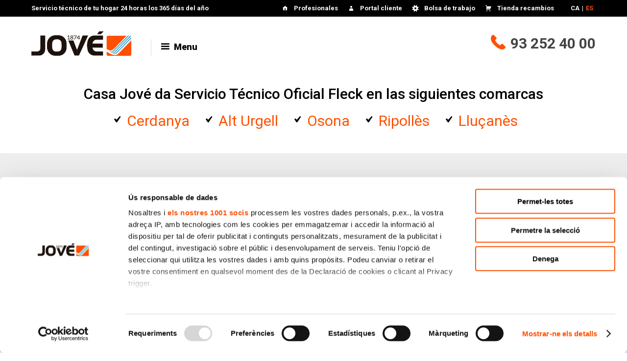

--- FILE ---
content_type: text/html
request_url: https://www.casajove.com/serveis/es/917-servicio-tecnico-oficial-fleck/
body_size: 7814
content:

<script>
//alert("Esta página ha caducado");
//top.location="www.casajove.com/index";
</script>
	

 <script>lang="es";</script>







<!DOCTYPE html>
<html lang="es">
<head>
<script type="text/javascript" src="https://cdn.reskyt.com/5199/layout-app.js"></script>

<!-- Cookiebot -->
<script id="Cookiebot" src="https://consent.cookiebot.com/uc.js" data-cbid="36038b2d-96e9-4083-9d30-11e2d92dfa21" data-framework="TCFv2.2" data-blockingmode="auto" type="text/javascript" async></script>
<!-- fi Cookiebot -->


<!-- Google Tag Manager -->
<script>(function(w,d,s,l,i){w[l]=w[l]||[];w[l].push({'gtm.start':
new Date().getTime(),event:'gtm.js'});var f=d.getElementsByTagName(s)[0],
j=d.createElement(s),dl=l!='dataLayer'?'&l='+l:'';j.async=true;j.src=
'https://www.googletagmanager.com/gtm.js?id='+i+dl;f.parentNode.insertBefore(j,f);
})(window,document,'script','dataLayer','GTM-MF4Q8DW');</script>
<!-- End Google Tag Manager -->

<meta http-equiv="Content-Type" content="text/html; charset=iso-8859-1" />
<title>Casa JOVÉ. Servicio técnico oficial Fleck</title>
<meta name="description" content="Casa Jové. Servicio técnico oficial Fleck. Reparación, revisión y mantenimiento de calderas Fleck">
<meta name="keywords" content="Servicio técnico oficial Fleck">
<meta name="viewport" content="width=device-width; initial-scale=1.0">

<link rel="alternate" hreflang="ca" href="https://www.casajove.com/serveis/ca/917-servei-tecnic-oficial-fleck/" />
<link rel="alternate" hreflang="es" href="https://www.casajove.com/serveis/es/917-servicio-tecnico-oficial-fleck/" />
<link rel="alternate" hreflang="x-default" href="https://www.casajove.com/serveis/ca/917-servei-tecnic-oficial-fleck/" />
<link rel="canonical" href="https://www.casajove.com/serveis/es/917-servicio-tecnico-oficial-fleck/" />

<link rel="stylesheet" href="https://www.casajove.com/css/global.css">

<!--meta property="fb:app_id" content="146212688756070">
<meta property="fb:admins" content="1011914947"/-->
<meta property="og:type" content="article" />
<meta property="og:url" content="https://www.casajove.com/serveis/es/917-servicio-tecnico-oficial-fleck/" />
<meta property="og:title" content="Servicio técnico oficial Fleck" />
<meta property="og:description" content="Casa Jové. Servicio técnico oficial Fleck. Reparación, revisión y mantenimiento de calderas Fleck" />
<meta property="og:image" content="https://www.casajove.com/uploads/_void.png" />


<!-- Twitter Card data -->

<meta name="twitter:card" content="summary_large_image">
<meta name="twitter:title" content="Servicio técnico oficial Fleck">
<meta name="twitter:description" content="Casa Jové. Servicio técnico oficial Fleck. Reparación, revisión y mantenimiento de calderas Fleck">
<meta name="twitter:site" content="@CasaJove" />
<meta name="twitter:creator" content="@CasaJove" />
<meta name="twitter:image:src" content="https://www.casajove.com/uploads/_void.png" />
<meta name="twitter:image:width" content="200">
<meta name="twitter:image:height" content="200">

<script src="https://www.casajove.com/js/all.js"></script>
<script src="https://www.casajove.com/js/script.js"></script>
<script src="https://www.casajove.com/js/dices.js"></script>
<script src='https://www.google.com/recaptcha/api.js?hl=es' async defer></script>

<script>
 $(window).bind('scroll', function() {
         if ($(window).scrollTop() > 150) {
			 
			 $('.fixed').css('transition', ' all 0.3s ease 0s');
			 $('.fixed').css('top', '0px');	
         }
         else {
			 
			 
             $('.fixed').css('top', '-90px');

         }
    });
</script>
</head>


<body>
<!-- ANALYTICS -->
<!-- GA-->
<script async src="https://www.googletagmanager.com/gtag/js?id=UA-107907773-1"></script>
<script>
  window.dataLayer = window.dataLayer || [];
  function gtag(){dataLayer.push(arguments);}
  gtag('js', new Date());
  gtag('config', 'UA-107907773-1');
  gtag('config', 'AW-942748539');
</script>
<!-- Google Tag Manager (noscript) -->
<noscript><iframe src="https://www.googletagmanager.com/ns.html?id=GTM-MF4Q8DW"
height="0" width="0" style="display:none;visibility:hidden"></iframe></noscript>
<!-- End Google Tag Manager (noscript) -->
<script>
function gtag_report_conversion(url) {
  var callback = function () {
    if (typeof(url) != 'undefined') {
      window.location = url;
    }
  };
  gtag('event', 'conversion', {
      'send_to': 'AW-942748539/yHgeCLyJ8WAQ--bEwQM',
      'event_callback': callback
  });
  return false;
}
</script>

<script>root="https://www.casajove.com/";</script>


<div class="capaup" id="capaup">

    <div class="capaupin">
      <div class="capaupinin">
      <div class="capaupininin">
      <div class="exis"><a href="javascript:void()" onclick='document.getElementById("capaup").style.display="none";'>X</a></div>
      <div id="whichcontent">      
     
      </div>
      </div>
      </div>
    </div>

</div>



<ul id="menu" class="elmenu">

<li>SERVICIOS DOMÉSTICOS<ul><li><a href="https://www.casajove.com/serveis/es/123-calefaccion-domestica//" title="">&nbsp;&nbsp;&nbsp;&nbsp;Calefacción</a></li><li><a href="https://www.casajove.com/serveis/es/122-agua-caliente-domestica//" title="">&nbsp;&nbsp;&nbsp;&nbsp;Agua caliente</a></li><li><a href="https://www.casajove.com/serveis/es/124-climatizacion//" title="">&nbsp;&nbsp;&nbsp;&nbsp;Climatización/Aire acondicionado</a></li><li><a href="https://www.casajove.com/serveis/es/813-temostatos-inteligentes//" title="">&nbsp;&nbsp;&nbsp;&nbsp;Termostatos inteligentes</a></li><li><a href="https://www.casajove.com/serveis/es/126-osmosis-inversa-domestica//" title="">&nbsp;&nbsp;&nbsp;&nbsp;Osmosis inversa</a></li><li><a href="https://www.casajove.com/serveis/es/1106-electrovida-seguros-para-tus-electrodomesticos//" title="">&nbsp;&nbsp;&nbsp;&nbsp;Electrovida</a></li>
</ul></li><li>SERVICIOS A LA INDUSTRIA<ul><li><a href="https://www.casajove.com/serveis/es/156-calefaccion-industrial//" title="">&nbsp;&nbsp;&nbsp;&nbsp;Calefacción</a></li><li><a href="https://www.casajove.com/serveis/es/756-agua-caliente-industrial//" title="">&nbsp;&nbsp;&nbsp;&nbsp;Agua caliente</a></li><li><a href="https://www.casajove.com/serveis/es/760-climatizacion-industrial//" title="">&nbsp;&nbsp;&nbsp;&nbsp;Climatización</a></li><li><a href="https://www.casajove.com/serveis/es/758-osmosis-inversa//" title="">&nbsp;&nbsp;&nbsp;&nbsp;Osmosis inversa</a></li>
</ul></li><li>CASA JOVÉ<ul><li><a href="https://www.casajove.com/serveis/es/162-historia//" title="">&nbsp;&nbsp;&nbsp;&nbsp;Historia</a></li><li><a href="https://www.casajove.com/serveis/es/181-mision--vision-y-valores//" title="">&nbsp;&nbsp;&nbsp;&nbsp;Misión y valores</a></li><li><a href="https://www.casajove.com/serveis/es/1067-politica-de-calidad//" title="">&nbsp;&nbsp;&nbsp;&nbsp;Política de calidad</a></li><li><a href="https://www.casajove.com/serveis/es/1249-politica-de-igualdad//" title="">&nbsp;&nbsp;&nbsp;&nbsp;Política de igualdad</a></li>
</ul></li><li>NOTICIAS<ul><li><a href="https://www.casajove.com/noticies/es//" title="">&nbsp;&nbsp;&nbsp;&nbsp;Noticias generales</a></li><li><a href="https://www.casajove.com/rsc/es//" title="">&nbsp;&nbsp;&nbsp;&nbsp;RSC (Responsabilidad social)</a></li><li><a href="https://www.casajove.com/videos/es//" title="">&nbsp;&nbsp;&nbsp;&nbsp;Vídeos</a></li>
</ul></li>



</ul>

 <script type="text/javascript">
$(document).ready(function(){
	$('#menu').slicknav();
});
</script>

<header>
<div class="sobremenu">
<div class="marginauto">

<div class="sobremenuI">

<h2>Servicio t&eacute;cnico de tu hogar 24 horas los 365 d&iacute;as del a&ntilde;o</h2>

</div>
<div class="sobremenuD">
<ul>

<li><span class="genericon genericon-home"></span><a href="https://intranet.acj.es" >Profesionales</a></li>

<li><span class="genericon genericon-user"></span><a href="https://portalclient.casajove.com/" target='_blank'>Portal cliente</a></li>

<li><span class="genericon genericon-cog"></span><a href="https://www.casajove.com/serveis/es/827-bolsa-de-trabajo" >Bolsa de trabajo</a></li>

<li><span class="genericon genericon-cart"></span><a href="https://tienda.casajove.com/tienda" >Tienda recambios</a></li>

	<li><a href="https://www.casajove.com/serveis/ca/917-servei-tecnic-oficial-fleck" title="" class="">CA</a>|<a href="https://www.casajove.com/serveis/es/917-servicio-tecnico-oficial-fleck/" class="wcolorcorp">ES</a></li></ul>



</div></div>
</div>


<div class="marginauto">
<div class="navegador">
<div class="logomenu"><div class="logo"><a href="https://www.casajove.com/index/es"><img src="https://www.casajove.com/img/logo.png" title="Casa Jove" alt="Casa Jove" /></a></div><nav class="elnav"><a href="" class="menu"><span class="genericon genericon-menu"></span>Menu</a><div class="sumenu">
<div class="sumenuI">
<ul class="menugros">

<li><span><!-- Serveis a la Llar -->SERVICIOS DOMÉSTICOS</span></li>

<li><a href="https://www.casajove.com/serveis/es/123-calefaccion-domestica/" title="Calefacción">Calefacción</a></li>

<li><a href="https://www.casajove.com/serveis/es/122-agua-caliente-domestica/" title="Agua caliente">Agua caliente</a></li>

<li><a href="https://www.casajove.com/serveis/es/124-climatizacion/" title="Climatización/Aire acondicionado">Climatización/Aire acondicionado</a></li>

<li><a href="https://www.casajove.com/serveis/es/813-temostatos-inteligentes/" title="Termostatos inteligentes">Termostatos inteligentes</a></li>

<li><a href="https://www.casajove.com/serveis/es/126-osmosis-inversa-domestica/" title="Osmosis inversa">Osmosis inversa</a></li>

<li><a href="https://www.casajove.com/serveis/es/1106-electrovida-seguros-para-tus-electrodomesticos/" title="Electrovida">Electrovida</a></li>

</ul>
</div>

<div class="sumenuD">
<ul>
<li><span>SERVICIOS A LA INDUSTRIA</span></li><li><a href="https://www.casajove.com/serveis/es/156-calefaccion-industrial/" title="Calefacción">Calefacción</a></li><li><a href="https://www.casajove.com/serveis/es/756-agua-caliente-industrial/" title="Agua caliente">Agua caliente</a></li><li><a href="https://www.casajove.com/serveis/es/760-climatizacion-industrial/" title="Climatización">Climatización</a></li><li><a href="https://www.casajove.com/serveis/es/758-osmosis-inversa/" title="Osmosis inversa">Osmosis inversa</a></li>
</ul><ul>
<li><span>CASA JOVÉ</span></li><li><a href="https://www.casajove.com/serveis/es/162-historia/" title="Historia">Historia</a></li><li><a href="https://www.casajove.com/serveis/es/181-mision--vision-y-valores/" title="Misión y valores">Misión y valores</a></li><li><a href="https://www.casajove.com/serveis/es/1067-politica-de-calidad/" title="Política de calidad">Política de calidad</a></li><li><a href="https://www.casajove.com/serveis/es/1249-politica-de-igualdad/" title="Política de igualdad">Política de igualdad</a></li>
</ul><ul>
<li><span>NOTICIAS</span></li><li><a href="https://www.casajove.com/noticies/es/" title="Noticias generales">Noticias generales</a></li><li><a href="https://www.casajove.com/rsc/es/" title="RSC (Responsabilidad social)">RSC (Responsabilidad social)</a></li><li><a href="https://www.casajove.com/videos/es/" title="Vídeos">Vídeos</a></li>
</ul>

</div>


</div></nav>
</div>
<div class="opcionesmenu">
<h5><a href="tel:+34932524000">93 252 40 00</a></h5>
</div>
</div>
</div>

<div class="solicitarhome" style="display:none"><a href="">Solicitar servicio</a></div>


<div class="fixed">
<div class="marginauto">
<div class="navegador">
<div class="logomenu"><div class="logo"><a href="https://www.casajove.com/"><img src="https://www.casajove.com/img/logo.png" title="Casa Jove" alt="Casa Jove" /></a></div><nav class="elnav"><a href=""><span class="genericon genericon-menu"></span>Menu</a><ul></ul></nav>
</div>
<div class="opcionesmenu">
<h5><a href="tel:+34932524000">93 252 40 00</a></h5>
</div>
</div>
</div>
</div>

</header>

<!-- #FREE -->



<div class="content" style="">
  <div class="marginauto">
<div class="comarques">
	<h1 style="font-size:30px; font-weight:500; padding-bottom:20px;">
		Casa Jov&eacute; da Servicio T&eacute;cnico Oficial Fleck en las siguientes comarcas</h1>
	<ul>
				<li><span class="genericon genericon-checkmark"></span>
			<a href="https://www.casajove.com/servei-tecnic/es/929-servicio-tecnico-oficial-la-cerdanya-calderas-calefaccion-y-agua-caliente/">Cerdanya</a></li>
		<li><span class="genericon genericon-checkmark"></span>
			<a href="https://www.casajove.com/servei-tecnic/es/1039-servicio-tecnico-oficial-alt-urgell-calderas-calefaccion-agua-caliente/">Alt Urgell</a></li>

		<li><span class="genericon genericon-checkmark"></span>
			<a href="https://www.casajove.com/servei-tecnic/es/912-servicio-tecnico-oficial-osona-calderas-calefaccion-y-agua-caliente/">Osona</a></li>
				<li><span class="genericon genericon-checkmark"></span>
			<a href="https://www.casajove.com/servei-tecnic/ca/928-servei-tecnic-oficial-ripolles-calderes-calefaccio-y-aigua-calenta/">Ripoll&egrave;s</a></li>
<li><span class="genericon genericon-checkmark"></span>
<a href="https://www.casajove.com/servei-tecnic/es/1200-servicio-tecnico-oficial-llu&ccedil;anes-calderas-y-agua-caliente" title="Servicio T&eacute;cnico Oficial Llu&ccedil;an&egrave;s">Llu&ccedil;an&egrave;s</a></li>
	</ul>
</div>
<p>
	&nbsp;</p>
 
  </div>
</div>


</div>



<!-- #ANCHOR -->



<a name="ancla"></a>


</div>



<!-- #FORM#AVERIA -->



<div class="content" id="i858" style="background:#eeeeee">

<div class="marginauto">
<div class="formularioglob">
<div class="formulariotop">

<span class="titular">Formulario para consultas o incidencias</span>
  
<p class="high">Rellena el formulario y nos pondremos en contacto.<br>
Los campos que tienen (*) son obligatorios.</p>

</div>


<form method="post" id="notifica" action="https://www.casajove.com/script/notifica.asp" target="desti">
<input type="hidden" name="avaria" value="38333431383938423A">
<input type="hidden" name="idioma" value="es">
<input type="hidden" name="referer" value="917-servicio-tecnico-oficial-fleck">  
<input type="hidden" name="emailme" value="">  
<input type="hidden" name="origen" value="41343B">  
<input type="hidden" name="Id" value="554490719">  
<div class="formulario">

   <div class="formulariobloc" id="formulariobloc"> 
   
     <p><!-- Tipus de ambit -->&iquest;Instalaci&oacute;n particular o industrial? (*): </p>
<div class="formularioblockoptions">
 <div class="formularioblockoption">
    <input name="ambit" value="1" type="radio"><span><!-- Particular -->Particular</span>
    </div><div class="formularioblockoption">
    <input name="ambit" value="2" type="radio"><span><!-- Industrial -->Industrial</span>
    </div>
</div>

<p><!-- Tipus de servei -->&iquest;Qu&eacute; servicio necesitas? (*):</p>
<div class="formularioblockoptions">
 <div class="formularioblockoption">
    <input name="servei" type="radio" value="1"><span><!--RevisiÃ³ -->Revisi&oacute;n</span>
    </div><div class="formularioblockoption">
    <input name="servei" type="radio" value="2"><span><!-- Avaria -->Aver&iacute;a</span>
    </div><div class="formularioblockoption">
    <input name="servei" type="radio" value="5"><span><!-- Consulta tÃ©cnica -->Consulta t&eacute;cnica</span>
    </div><div class="formularioblockoption">
	<input name="servei" type="radio" value="3"><span><!-- Canvi aparell -->Cambio aparato</span>
	</div><div class="formularioblockoption">
    <input name="servei" type="radio" value="4"><span><!-- AsseguranÃ§a manteniment -->Seguro mantenimiento</span>
    </div><div class="formularioblockoption">
    <input name="servei" type="radio" value="6"><span><!-- Consulta administrativa -->Solicitud administrativa</span>
    </div>
</div>   
   
 
   <p><!-- Escriu la marca -->Marca:</p>
   <input name="marca" id="marca" maxlength="50" placeholder="" type="text" autocomplete="off">
   <p><!-- Escriu el teu nom -->Nombre (*):</p>
   <input name="nom" id="nom" maxlength="50" placeholder="" type="text" autocomplete="off">
   <p><!-- Escriu el teu e-mail -->E-mail (*):</p>
   <input name="email" id="email" maxlength="50"  placeholder="" type="text" autocomplete="off"> 
   <p><!-- Escriu el teu telefon -->Tel&eacute;fono (*):</p>
   <input name="telefon" id="telefon" maxlength="15" onkeypress="return valida(event)" placeholder="" type="text" autocomplete="off">
   

   
   <p><!-- Escriu una descripcio del problema -->Breve texto explicativo (*):</p>
   <textarea name="explica" id="explica" maxlength="400" placeholder="" cols="" rows=""></textarea>
   </div>
   <div class="formulariobot">
   
   
   </div>
ANTIGUA CASA JOVE S.A. como responsable del tratamiento tratar&aacute; tus datos con la finalidad de dar respuesta a tu consulta o petici&oacute;n. Puedes acceder, rectificar y suprimir tus datos, as&iacute; como ejercer otros derechos consultando la informaci&oacute;n adicional y detallada sobre protecci&oacute;n de datos en nuestra <a href='https://www.casajove.com/info/es/996-politica-de-privacidad/'>Pol&iacute;tica de Privacidad</a>
</div>

<div class="formulariocheck">
	<div class="formuacepto">
		<input name="termes" id="termes" type="checkbox" class="chek"> <p><!-- He leido y acepto los -->He le&iacute;do y acepto las condiciones contenidas en la pol&iacute;tica de privacidad sobre el tratamiento de mis datos para gestionar mi consulta o petici&oacute;n.  
	</div>
</div>
<div class="formulariocheck">
	<div class="formuacepto">
		<p><!-- missatge --><strong>Nos gustar&iacute;a que nos prestaras tu consentimiento para:</strong>  </p>
	</div>
</div>
<!--
<div class="formulariocheck">
<input name="" type="checkbox" value="" class="chek"> <p>He leido y acepto los <a href="">terminos legales</a></p>
</div>
-->

<div class="formulariocheck">
<div class="g-recaptcha" data-sitekey="6Ld6yWkUAAAAACct6a871Lrpj6tBzrPat3AHaDDH"></div>
</div>

<div class="formulariocheck">
</div>


<div class="formulariocheck">
<div id="capaform">
<p><a href="javascript:void()" onclick="javascript:shuttleform();" class="link bkcolorcorp" title="Enviar consulta"><!-- Mes informacio -->Enviar consulta</a></p>
</div>
</div>

</div>

</form>


</div>
</div>

</div>



<div id="support"></div>


<div class="content " style="background:#555555">
<div class="doblecol">
<div class="doblecolD doblecolcenter">

<h2 style="color:#fff;">Solicitar asistencia t&eacute;cnica</h2>
<h3 style="color:#fff;">A tu servicio las 24 horas del d&iacute;a los 365 d&iacute;as del a&ntilde;o</h3>

<div class="hometels">
<!--  <div class="hometel"><a href="tel:932524000"><img class="telicon" src="https://www.casajove.com/img/call-answer.png"><span>93 252 40 00</span></a>
 </div><div class="hometel"><a href="https://api.whatsapp.com/send?phone=600406804" target="_blank"><img class="telicon" src="https://www.casajove.com/img/whatsapp.png"><span>600 40 68 04 </span></a><p style="color:#ffffff; font-size:12px; text-align:center">Horario de atenci&oacute;n laborables de 9 a 19h</p>
 </div> -->
 <div class="hometel"><a href="tel:+34932524000"><img class="telicon" src="https://www.casajove.com/img/call-answer.png"><span>93 252 40 00</span></a>
 </div><!--<div class="hometel"><a href="https://api.whatsapp.com/send?phone=34600406804" target="_blank"><img class="telicon" src="https://www.casajove.com/img/whatsapp.png"><span>600 40 68 04 </span></a><p style="color:#ffffff; font-size:12px; text-align:center">Horario de atenci&oacute;n laborables de 9 a 19h</p>
 </div> -->
 <div class="hometel"><a href="https://www.casajove.com/empresa/es/114-contacto/"><img class="telicon" src="https://www.casajove.com/img/close-envelope.png"><span>Contacto</span></a></div>
</div>
</div>
</div>
</div>

<!-- app -->

<div class="content">
<div class="appbloc" style="background-color:#444444;">
  <div class="marginauto">
   <h3 style="color:#ffffff;">Desc&aacute;rgate la App de Casa Jov&eacute;</h3>
  <a href="https://www.reskyt.com/app/casajove" title=""><img src="https://www.casajove.com/uploads/RESED0googleplay.png" title="" alt=""></a><a href="https://www.reskyt.com/app/casajove" title=""><img src="https://www.casajove.com/uploads/RESED0appstore.png" title="" alt=""></a>
  </div>
</div>
</div>

<!-- fi app -->




<div class="peu H_piebkb">


<div class="marginauto">
<div class="peucolums">








<div class="peucolum">


<h5 class="H_pietxt">Casa JOVÉ.</h5>

<ul>

<li><a href="https://www.casajove.com/serveis/es/162-historia/" title="">Historia</a></li><li><a href="https://www.casajove.com/serveis/es/181-mision--vision-y-valores/" title="">Misión y valores</a></li><li><a href="https://www.casajove.com/serveis/es/1067-politica-de-calidad/" title="">Política de calidad</a></li><li><a href="https://www.casajove.com/serveis/es/1249-politica-de-igualdad/" title="">Política de igualdad</a></li><li><a href="https://www.casajove.com/noticies/es/" title="">Noticias generales</a></li><li><a href="https://www.casajove.com/rsc/es/" title="">RSC (Responsabilidad social)</a></li><li><a href="https://www.casajove.com/videos/es/" title="">Vídeos</a></li>
</ul>


<h5 class="H_pietxt">Informaci&oacute;n legal<!-- legales compra --></h5>
<ul>


   <li><a href="https://www.casajove.com/info/es/738-aviso-legal/" title="Aviso legal" class="H_pietxt">Aviso legal</a></li>

   <li><a href="https://www.casajove.com/info/es/739-politica-de-cookies/" title="Politica de cookies" class="H_pietxt">Politica de cookies</a></li>

   <li><a href="https://www.casajove.com/info/es/741-politica-de-privacitat-en-redes-sociales/" title="Política de privacitat en redes sociales" class="H_pietxt">Pol&iacute;tica de privacitat en redes sociales</a></li>

   <li><a href="https://www.casajove.com/info/es/996-politica-de-privacidad/" title="Política de privacidad" class="H_pietxt">Pol&iacute;tica de privacidad</a></li>

   <li><a href="https://www.casajove.com/info/es/1248-politica-de-igualdad/" title="Política de igualdad" class="H_pietxt">Pol&iacute;tica de igualdad</a></li>



</ul>



</div>








<div class="peucolum">


<h5 class="H_pietxt">SERVICIOS DOM&Eacute;STICOS</h5>

<ul>

<li><a href="https://www.casajove.com/serveis/es/123-calefaccion-domestica/" title="">Calefacción</a></li><li><a href="https://www.casajove.com/serveis/es/122-agua-caliente-domestica/" title="">Agua caliente</a></li><li><a href="https://www.casajove.com/serveis/es/124-climatizacion/" title="">Climatización/Aire acondicionado</a></li><li><a href="https://www.casajove.com/serveis/es/813-temostatos-inteligentes/" title="">Termostatos inteligentes</a></li><li><a href="https://www.casajove.com/serveis/es/126-osmosis-inversa-domestica/" title="">Osmosis inversa</a></li><li><a href="https://www.casajove.com/serveis/es/1106-electrovida-seguros-para-tus-electrodomesticos/" title="">Electrovida</a></li>
</ul>

</div>


<div class="peucolum">


<h5 class="H_pietxt">SERVICIOS A LA INDUSTRIA</h5>

<ul>

<li><a href="https://www.casajove.com/serveis/es/156-calefaccion-industrial/" title="">Calefacción</a></li><li><a href="https://www.casajove.com/serveis/es/756-agua-caliente-industrial/" title="">Agua caliente</a></li><li><a href="https://www.casajove.com/serveis/es/760-climatizacion-industrial/" title="">Climatización</a></li><li><a href="https://www.casajove.com/serveis/es/758-osmosis-inversa/" title="">Osmosis inversa</a></li>
</ul>



</div><div class="peucolum">




<h5 class="H_pietxt">Enlaces externos<!-- encuentranos --></h5>
<ul>

<li><a href="https://intranet.acj.es" class="H_pietxt" target="_blank">Profesionales</a></li>

<li><a href="https://portalclient.casajove.com/" class="H_pietxt" target="_blank">Portal cliente</a></li>

<li><a href="https://www.casajove.com/serveis/es/827-bolsa-de-trabajo" class="H_pietxt" target="_blank">Bolsa de trabajo</a></li>

<li><a href="https://tienda.casajove.com/tienda" class="H_pietxt" target="_blank">Tienda recambios</a></li>

</ul>


<h5 class="H_pietxt">Redes sociales<!-- xarxes --></h5>
<div class="redes">



<a href="https://www.facebook.com/CasaJove" target="_blank" title="Facebook casa JOV&Eacute;" style="background-color:#fe5000"><span class="genericon genericon-facebook-alt"></span></a>


<a href="https://twitter.com/CasaJove" target="_blank" title="Twitter casa JOV&Eacute;" style="background-color:#fe5000"><span class="genericon genericon-twitter"></span></a>


<a href="https://www.linkedin.com/company-beta/5150959" target="_blank" title="Linkedin casa JOV&Eacute;" style="background-color:#fe5000"><span class="genericon genericon-linkedin"></span></a>


<a href="https://www.instagram.com/casajove/" target="_blank" title="Instagram casa JOV&Eacute;" style="background-color:#fe5000"><span class="genericon genericon-instagram"></span></a>


<a href="https://es.pinterest.com/casajov0434/" target="_blank" title="Pinterest casa JOV&Eacute;" style="background-color:#fe5000"><span class="genericon genericon-pinterest"></span></a>


<a href="https://www.youtube.com/channel/UCwrIImT1djgb11gFi9LKNxQ" target="_blank" title="Youtube casa JOV&Eacute;" style="background-color:#fe5000"><span class="genericon genericon-youtube"></span></a>


</div>
</div>
</div>
</div>
</div>
</div>

<div class="peuinferior">

<div class="marginauto">

<div class="peuinferiorDER">

<div class="peuinferiorIN">
   
</div>
</div>
</div>
</div>



<div class="subpeu H_piebkb">
<div class="marginauto">
<div class="subpeuIZ H_pietxt">&copy;&nbsp;2026&nbsp;Casa JOVÉ - Todos los derechos reservados</div>
<div class="subpeuDER H_pietxt"></div>
</div>
</div>

<div class="subpeu H_piebkb" style="padding:0px 0px 20px 0;">
<div class="marginauto">
<div class="subpeuIZ H_pietxt">iPortal8 Eva <a href="https://www.kdweb.es/?utm_source=web&utm_medium=text-peu&utm_campaign=modular&utm_content=64007" title="Dise&ntilde;o y Programaci&oacute;n de p&aacute;ginas Web en Barcelona" target="_blank" style="color:#FF9900">Kdweb</a></div>
</div>
</div>

<!-- include file="gmleycookies.asp"--> 




</body>
</html>



--- FILE ---
content_type: text/html; charset=utf-8
request_url: https://www.google.com/recaptcha/api2/anchor?ar=1&k=6Ld6yWkUAAAAACct6a871Lrpj6tBzrPat3AHaDDH&co=aHR0cHM6Ly93d3cuY2FzYWpvdmUuY29tOjQ0Mw..&hl=es&v=PoyoqOPhxBO7pBk68S4YbpHZ&size=normal&anchor-ms=20000&execute-ms=30000&cb=a2n10v6dn7lf
body_size: 49497
content:
<!DOCTYPE HTML><html dir="ltr" lang="es"><head><meta http-equiv="Content-Type" content="text/html; charset=UTF-8">
<meta http-equiv="X-UA-Compatible" content="IE=edge">
<title>reCAPTCHA</title>
<style type="text/css">
/* cyrillic-ext */
@font-face {
  font-family: 'Roboto';
  font-style: normal;
  font-weight: 400;
  font-stretch: 100%;
  src: url(//fonts.gstatic.com/s/roboto/v48/KFO7CnqEu92Fr1ME7kSn66aGLdTylUAMa3GUBHMdazTgWw.woff2) format('woff2');
  unicode-range: U+0460-052F, U+1C80-1C8A, U+20B4, U+2DE0-2DFF, U+A640-A69F, U+FE2E-FE2F;
}
/* cyrillic */
@font-face {
  font-family: 'Roboto';
  font-style: normal;
  font-weight: 400;
  font-stretch: 100%;
  src: url(//fonts.gstatic.com/s/roboto/v48/KFO7CnqEu92Fr1ME7kSn66aGLdTylUAMa3iUBHMdazTgWw.woff2) format('woff2');
  unicode-range: U+0301, U+0400-045F, U+0490-0491, U+04B0-04B1, U+2116;
}
/* greek-ext */
@font-face {
  font-family: 'Roboto';
  font-style: normal;
  font-weight: 400;
  font-stretch: 100%;
  src: url(//fonts.gstatic.com/s/roboto/v48/KFO7CnqEu92Fr1ME7kSn66aGLdTylUAMa3CUBHMdazTgWw.woff2) format('woff2');
  unicode-range: U+1F00-1FFF;
}
/* greek */
@font-face {
  font-family: 'Roboto';
  font-style: normal;
  font-weight: 400;
  font-stretch: 100%;
  src: url(//fonts.gstatic.com/s/roboto/v48/KFO7CnqEu92Fr1ME7kSn66aGLdTylUAMa3-UBHMdazTgWw.woff2) format('woff2');
  unicode-range: U+0370-0377, U+037A-037F, U+0384-038A, U+038C, U+038E-03A1, U+03A3-03FF;
}
/* math */
@font-face {
  font-family: 'Roboto';
  font-style: normal;
  font-weight: 400;
  font-stretch: 100%;
  src: url(//fonts.gstatic.com/s/roboto/v48/KFO7CnqEu92Fr1ME7kSn66aGLdTylUAMawCUBHMdazTgWw.woff2) format('woff2');
  unicode-range: U+0302-0303, U+0305, U+0307-0308, U+0310, U+0312, U+0315, U+031A, U+0326-0327, U+032C, U+032F-0330, U+0332-0333, U+0338, U+033A, U+0346, U+034D, U+0391-03A1, U+03A3-03A9, U+03B1-03C9, U+03D1, U+03D5-03D6, U+03F0-03F1, U+03F4-03F5, U+2016-2017, U+2034-2038, U+203C, U+2040, U+2043, U+2047, U+2050, U+2057, U+205F, U+2070-2071, U+2074-208E, U+2090-209C, U+20D0-20DC, U+20E1, U+20E5-20EF, U+2100-2112, U+2114-2115, U+2117-2121, U+2123-214F, U+2190, U+2192, U+2194-21AE, U+21B0-21E5, U+21F1-21F2, U+21F4-2211, U+2213-2214, U+2216-22FF, U+2308-230B, U+2310, U+2319, U+231C-2321, U+2336-237A, U+237C, U+2395, U+239B-23B7, U+23D0, U+23DC-23E1, U+2474-2475, U+25AF, U+25B3, U+25B7, U+25BD, U+25C1, U+25CA, U+25CC, U+25FB, U+266D-266F, U+27C0-27FF, U+2900-2AFF, U+2B0E-2B11, U+2B30-2B4C, U+2BFE, U+3030, U+FF5B, U+FF5D, U+1D400-1D7FF, U+1EE00-1EEFF;
}
/* symbols */
@font-face {
  font-family: 'Roboto';
  font-style: normal;
  font-weight: 400;
  font-stretch: 100%;
  src: url(//fonts.gstatic.com/s/roboto/v48/KFO7CnqEu92Fr1ME7kSn66aGLdTylUAMaxKUBHMdazTgWw.woff2) format('woff2');
  unicode-range: U+0001-000C, U+000E-001F, U+007F-009F, U+20DD-20E0, U+20E2-20E4, U+2150-218F, U+2190, U+2192, U+2194-2199, U+21AF, U+21E6-21F0, U+21F3, U+2218-2219, U+2299, U+22C4-22C6, U+2300-243F, U+2440-244A, U+2460-24FF, U+25A0-27BF, U+2800-28FF, U+2921-2922, U+2981, U+29BF, U+29EB, U+2B00-2BFF, U+4DC0-4DFF, U+FFF9-FFFB, U+10140-1018E, U+10190-1019C, U+101A0, U+101D0-101FD, U+102E0-102FB, U+10E60-10E7E, U+1D2C0-1D2D3, U+1D2E0-1D37F, U+1F000-1F0FF, U+1F100-1F1AD, U+1F1E6-1F1FF, U+1F30D-1F30F, U+1F315, U+1F31C, U+1F31E, U+1F320-1F32C, U+1F336, U+1F378, U+1F37D, U+1F382, U+1F393-1F39F, U+1F3A7-1F3A8, U+1F3AC-1F3AF, U+1F3C2, U+1F3C4-1F3C6, U+1F3CA-1F3CE, U+1F3D4-1F3E0, U+1F3ED, U+1F3F1-1F3F3, U+1F3F5-1F3F7, U+1F408, U+1F415, U+1F41F, U+1F426, U+1F43F, U+1F441-1F442, U+1F444, U+1F446-1F449, U+1F44C-1F44E, U+1F453, U+1F46A, U+1F47D, U+1F4A3, U+1F4B0, U+1F4B3, U+1F4B9, U+1F4BB, U+1F4BF, U+1F4C8-1F4CB, U+1F4D6, U+1F4DA, U+1F4DF, U+1F4E3-1F4E6, U+1F4EA-1F4ED, U+1F4F7, U+1F4F9-1F4FB, U+1F4FD-1F4FE, U+1F503, U+1F507-1F50B, U+1F50D, U+1F512-1F513, U+1F53E-1F54A, U+1F54F-1F5FA, U+1F610, U+1F650-1F67F, U+1F687, U+1F68D, U+1F691, U+1F694, U+1F698, U+1F6AD, U+1F6B2, U+1F6B9-1F6BA, U+1F6BC, U+1F6C6-1F6CF, U+1F6D3-1F6D7, U+1F6E0-1F6EA, U+1F6F0-1F6F3, U+1F6F7-1F6FC, U+1F700-1F7FF, U+1F800-1F80B, U+1F810-1F847, U+1F850-1F859, U+1F860-1F887, U+1F890-1F8AD, U+1F8B0-1F8BB, U+1F8C0-1F8C1, U+1F900-1F90B, U+1F93B, U+1F946, U+1F984, U+1F996, U+1F9E9, U+1FA00-1FA6F, U+1FA70-1FA7C, U+1FA80-1FA89, U+1FA8F-1FAC6, U+1FACE-1FADC, U+1FADF-1FAE9, U+1FAF0-1FAF8, U+1FB00-1FBFF;
}
/* vietnamese */
@font-face {
  font-family: 'Roboto';
  font-style: normal;
  font-weight: 400;
  font-stretch: 100%;
  src: url(//fonts.gstatic.com/s/roboto/v48/KFO7CnqEu92Fr1ME7kSn66aGLdTylUAMa3OUBHMdazTgWw.woff2) format('woff2');
  unicode-range: U+0102-0103, U+0110-0111, U+0128-0129, U+0168-0169, U+01A0-01A1, U+01AF-01B0, U+0300-0301, U+0303-0304, U+0308-0309, U+0323, U+0329, U+1EA0-1EF9, U+20AB;
}
/* latin-ext */
@font-face {
  font-family: 'Roboto';
  font-style: normal;
  font-weight: 400;
  font-stretch: 100%;
  src: url(//fonts.gstatic.com/s/roboto/v48/KFO7CnqEu92Fr1ME7kSn66aGLdTylUAMa3KUBHMdazTgWw.woff2) format('woff2');
  unicode-range: U+0100-02BA, U+02BD-02C5, U+02C7-02CC, U+02CE-02D7, U+02DD-02FF, U+0304, U+0308, U+0329, U+1D00-1DBF, U+1E00-1E9F, U+1EF2-1EFF, U+2020, U+20A0-20AB, U+20AD-20C0, U+2113, U+2C60-2C7F, U+A720-A7FF;
}
/* latin */
@font-face {
  font-family: 'Roboto';
  font-style: normal;
  font-weight: 400;
  font-stretch: 100%;
  src: url(//fonts.gstatic.com/s/roboto/v48/KFO7CnqEu92Fr1ME7kSn66aGLdTylUAMa3yUBHMdazQ.woff2) format('woff2');
  unicode-range: U+0000-00FF, U+0131, U+0152-0153, U+02BB-02BC, U+02C6, U+02DA, U+02DC, U+0304, U+0308, U+0329, U+2000-206F, U+20AC, U+2122, U+2191, U+2193, U+2212, U+2215, U+FEFF, U+FFFD;
}
/* cyrillic-ext */
@font-face {
  font-family: 'Roboto';
  font-style: normal;
  font-weight: 500;
  font-stretch: 100%;
  src: url(//fonts.gstatic.com/s/roboto/v48/KFO7CnqEu92Fr1ME7kSn66aGLdTylUAMa3GUBHMdazTgWw.woff2) format('woff2');
  unicode-range: U+0460-052F, U+1C80-1C8A, U+20B4, U+2DE0-2DFF, U+A640-A69F, U+FE2E-FE2F;
}
/* cyrillic */
@font-face {
  font-family: 'Roboto';
  font-style: normal;
  font-weight: 500;
  font-stretch: 100%;
  src: url(//fonts.gstatic.com/s/roboto/v48/KFO7CnqEu92Fr1ME7kSn66aGLdTylUAMa3iUBHMdazTgWw.woff2) format('woff2');
  unicode-range: U+0301, U+0400-045F, U+0490-0491, U+04B0-04B1, U+2116;
}
/* greek-ext */
@font-face {
  font-family: 'Roboto';
  font-style: normal;
  font-weight: 500;
  font-stretch: 100%;
  src: url(//fonts.gstatic.com/s/roboto/v48/KFO7CnqEu92Fr1ME7kSn66aGLdTylUAMa3CUBHMdazTgWw.woff2) format('woff2');
  unicode-range: U+1F00-1FFF;
}
/* greek */
@font-face {
  font-family: 'Roboto';
  font-style: normal;
  font-weight: 500;
  font-stretch: 100%;
  src: url(//fonts.gstatic.com/s/roboto/v48/KFO7CnqEu92Fr1ME7kSn66aGLdTylUAMa3-UBHMdazTgWw.woff2) format('woff2');
  unicode-range: U+0370-0377, U+037A-037F, U+0384-038A, U+038C, U+038E-03A1, U+03A3-03FF;
}
/* math */
@font-face {
  font-family: 'Roboto';
  font-style: normal;
  font-weight: 500;
  font-stretch: 100%;
  src: url(//fonts.gstatic.com/s/roboto/v48/KFO7CnqEu92Fr1ME7kSn66aGLdTylUAMawCUBHMdazTgWw.woff2) format('woff2');
  unicode-range: U+0302-0303, U+0305, U+0307-0308, U+0310, U+0312, U+0315, U+031A, U+0326-0327, U+032C, U+032F-0330, U+0332-0333, U+0338, U+033A, U+0346, U+034D, U+0391-03A1, U+03A3-03A9, U+03B1-03C9, U+03D1, U+03D5-03D6, U+03F0-03F1, U+03F4-03F5, U+2016-2017, U+2034-2038, U+203C, U+2040, U+2043, U+2047, U+2050, U+2057, U+205F, U+2070-2071, U+2074-208E, U+2090-209C, U+20D0-20DC, U+20E1, U+20E5-20EF, U+2100-2112, U+2114-2115, U+2117-2121, U+2123-214F, U+2190, U+2192, U+2194-21AE, U+21B0-21E5, U+21F1-21F2, U+21F4-2211, U+2213-2214, U+2216-22FF, U+2308-230B, U+2310, U+2319, U+231C-2321, U+2336-237A, U+237C, U+2395, U+239B-23B7, U+23D0, U+23DC-23E1, U+2474-2475, U+25AF, U+25B3, U+25B7, U+25BD, U+25C1, U+25CA, U+25CC, U+25FB, U+266D-266F, U+27C0-27FF, U+2900-2AFF, U+2B0E-2B11, U+2B30-2B4C, U+2BFE, U+3030, U+FF5B, U+FF5D, U+1D400-1D7FF, U+1EE00-1EEFF;
}
/* symbols */
@font-face {
  font-family: 'Roboto';
  font-style: normal;
  font-weight: 500;
  font-stretch: 100%;
  src: url(//fonts.gstatic.com/s/roboto/v48/KFO7CnqEu92Fr1ME7kSn66aGLdTylUAMaxKUBHMdazTgWw.woff2) format('woff2');
  unicode-range: U+0001-000C, U+000E-001F, U+007F-009F, U+20DD-20E0, U+20E2-20E4, U+2150-218F, U+2190, U+2192, U+2194-2199, U+21AF, U+21E6-21F0, U+21F3, U+2218-2219, U+2299, U+22C4-22C6, U+2300-243F, U+2440-244A, U+2460-24FF, U+25A0-27BF, U+2800-28FF, U+2921-2922, U+2981, U+29BF, U+29EB, U+2B00-2BFF, U+4DC0-4DFF, U+FFF9-FFFB, U+10140-1018E, U+10190-1019C, U+101A0, U+101D0-101FD, U+102E0-102FB, U+10E60-10E7E, U+1D2C0-1D2D3, U+1D2E0-1D37F, U+1F000-1F0FF, U+1F100-1F1AD, U+1F1E6-1F1FF, U+1F30D-1F30F, U+1F315, U+1F31C, U+1F31E, U+1F320-1F32C, U+1F336, U+1F378, U+1F37D, U+1F382, U+1F393-1F39F, U+1F3A7-1F3A8, U+1F3AC-1F3AF, U+1F3C2, U+1F3C4-1F3C6, U+1F3CA-1F3CE, U+1F3D4-1F3E0, U+1F3ED, U+1F3F1-1F3F3, U+1F3F5-1F3F7, U+1F408, U+1F415, U+1F41F, U+1F426, U+1F43F, U+1F441-1F442, U+1F444, U+1F446-1F449, U+1F44C-1F44E, U+1F453, U+1F46A, U+1F47D, U+1F4A3, U+1F4B0, U+1F4B3, U+1F4B9, U+1F4BB, U+1F4BF, U+1F4C8-1F4CB, U+1F4D6, U+1F4DA, U+1F4DF, U+1F4E3-1F4E6, U+1F4EA-1F4ED, U+1F4F7, U+1F4F9-1F4FB, U+1F4FD-1F4FE, U+1F503, U+1F507-1F50B, U+1F50D, U+1F512-1F513, U+1F53E-1F54A, U+1F54F-1F5FA, U+1F610, U+1F650-1F67F, U+1F687, U+1F68D, U+1F691, U+1F694, U+1F698, U+1F6AD, U+1F6B2, U+1F6B9-1F6BA, U+1F6BC, U+1F6C6-1F6CF, U+1F6D3-1F6D7, U+1F6E0-1F6EA, U+1F6F0-1F6F3, U+1F6F7-1F6FC, U+1F700-1F7FF, U+1F800-1F80B, U+1F810-1F847, U+1F850-1F859, U+1F860-1F887, U+1F890-1F8AD, U+1F8B0-1F8BB, U+1F8C0-1F8C1, U+1F900-1F90B, U+1F93B, U+1F946, U+1F984, U+1F996, U+1F9E9, U+1FA00-1FA6F, U+1FA70-1FA7C, U+1FA80-1FA89, U+1FA8F-1FAC6, U+1FACE-1FADC, U+1FADF-1FAE9, U+1FAF0-1FAF8, U+1FB00-1FBFF;
}
/* vietnamese */
@font-face {
  font-family: 'Roboto';
  font-style: normal;
  font-weight: 500;
  font-stretch: 100%;
  src: url(//fonts.gstatic.com/s/roboto/v48/KFO7CnqEu92Fr1ME7kSn66aGLdTylUAMa3OUBHMdazTgWw.woff2) format('woff2');
  unicode-range: U+0102-0103, U+0110-0111, U+0128-0129, U+0168-0169, U+01A0-01A1, U+01AF-01B0, U+0300-0301, U+0303-0304, U+0308-0309, U+0323, U+0329, U+1EA0-1EF9, U+20AB;
}
/* latin-ext */
@font-face {
  font-family: 'Roboto';
  font-style: normal;
  font-weight: 500;
  font-stretch: 100%;
  src: url(//fonts.gstatic.com/s/roboto/v48/KFO7CnqEu92Fr1ME7kSn66aGLdTylUAMa3KUBHMdazTgWw.woff2) format('woff2');
  unicode-range: U+0100-02BA, U+02BD-02C5, U+02C7-02CC, U+02CE-02D7, U+02DD-02FF, U+0304, U+0308, U+0329, U+1D00-1DBF, U+1E00-1E9F, U+1EF2-1EFF, U+2020, U+20A0-20AB, U+20AD-20C0, U+2113, U+2C60-2C7F, U+A720-A7FF;
}
/* latin */
@font-face {
  font-family: 'Roboto';
  font-style: normal;
  font-weight: 500;
  font-stretch: 100%;
  src: url(//fonts.gstatic.com/s/roboto/v48/KFO7CnqEu92Fr1ME7kSn66aGLdTylUAMa3yUBHMdazQ.woff2) format('woff2');
  unicode-range: U+0000-00FF, U+0131, U+0152-0153, U+02BB-02BC, U+02C6, U+02DA, U+02DC, U+0304, U+0308, U+0329, U+2000-206F, U+20AC, U+2122, U+2191, U+2193, U+2212, U+2215, U+FEFF, U+FFFD;
}
/* cyrillic-ext */
@font-face {
  font-family: 'Roboto';
  font-style: normal;
  font-weight: 900;
  font-stretch: 100%;
  src: url(//fonts.gstatic.com/s/roboto/v48/KFO7CnqEu92Fr1ME7kSn66aGLdTylUAMa3GUBHMdazTgWw.woff2) format('woff2');
  unicode-range: U+0460-052F, U+1C80-1C8A, U+20B4, U+2DE0-2DFF, U+A640-A69F, U+FE2E-FE2F;
}
/* cyrillic */
@font-face {
  font-family: 'Roboto';
  font-style: normal;
  font-weight: 900;
  font-stretch: 100%;
  src: url(//fonts.gstatic.com/s/roboto/v48/KFO7CnqEu92Fr1ME7kSn66aGLdTylUAMa3iUBHMdazTgWw.woff2) format('woff2');
  unicode-range: U+0301, U+0400-045F, U+0490-0491, U+04B0-04B1, U+2116;
}
/* greek-ext */
@font-face {
  font-family: 'Roboto';
  font-style: normal;
  font-weight: 900;
  font-stretch: 100%;
  src: url(//fonts.gstatic.com/s/roboto/v48/KFO7CnqEu92Fr1ME7kSn66aGLdTylUAMa3CUBHMdazTgWw.woff2) format('woff2');
  unicode-range: U+1F00-1FFF;
}
/* greek */
@font-face {
  font-family: 'Roboto';
  font-style: normal;
  font-weight: 900;
  font-stretch: 100%;
  src: url(//fonts.gstatic.com/s/roboto/v48/KFO7CnqEu92Fr1ME7kSn66aGLdTylUAMa3-UBHMdazTgWw.woff2) format('woff2');
  unicode-range: U+0370-0377, U+037A-037F, U+0384-038A, U+038C, U+038E-03A1, U+03A3-03FF;
}
/* math */
@font-face {
  font-family: 'Roboto';
  font-style: normal;
  font-weight: 900;
  font-stretch: 100%;
  src: url(//fonts.gstatic.com/s/roboto/v48/KFO7CnqEu92Fr1ME7kSn66aGLdTylUAMawCUBHMdazTgWw.woff2) format('woff2');
  unicode-range: U+0302-0303, U+0305, U+0307-0308, U+0310, U+0312, U+0315, U+031A, U+0326-0327, U+032C, U+032F-0330, U+0332-0333, U+0338, U+033A, U+0346, U+034D, U+0391-03A1, U+03A3-03A9, U+03B1-03C9, U+03D1, U+03D5-03D6, U+03F0-03F1, U+03F4-03F5, U+2016-2017, U+2034-2038, U+203C, U+2040, U+2043, U+2047, U+2050, U+2057, U+205F, U+2070-2071, U+2074-208E, U+2090-209C, U+20D0-20DC, U+20E1, U+20E5-20EF, U+2100-2112, U+2114-2115, U+2117-2121, U+2123-214F, U+2190, U+2192, U+2194-21AE, U+21B0-21E5, U+21F1-21F2, U+21F4-2211, U+2213-2214, U+2216-22FF, U+2308-230B, U+2310, U+2319, U+231C-2321, U+2336-237A, U+237C, U+2395, U+239B-23B7, U+23D0, U+23DC-23E1, U+2474-2475, U+25AF, U+25B3, U+25B7, U+25BD, U+25C1, U+25CA, U+25CC, U+25FB, U+266D-266F, U+27C0-27FF, U+2900-2AFF, U+2B0E-2B11, U+2B30-2B4C, U+2BFE, U+3030, U+FF5B, U+FF5D, U+1D400-1D7FF, U+1EE00-1EEFF;
}
/* symbols */
@font-face {
  font-family: 'Roboto';
  font-style: normal;
  font-weight: 900;
  font-stretch: 100%;
  src: url(//fonts.gstatic.com/s/roboto/v48/KFO7CnqEu92Fr1ME7kSn66aGLdTylUAMaxKUBHMdazTgWw.woff2) format('woff2');
  unicode-range: U+0001-000C, U+000E-001F, U+007F-009F, U+20DD-20E0, U+20E2-20E4, U+2150-218F, U+2190, U+2192, U+2194-2199, U+21AF, U+21E6-21F0, U+21F3, U+2218-2219, U+2299, U+22C4-22C6, U+2300-243F, U+2440-244A, U+2460-24FF, U+25A0-27BF, U+2800-28FF, U+2921-2922, U+2981, U+29BF, U+29EB, U+2B00-2BFF, U+4DC0-4DFF, U+FFF9-FFFB, U+10140-1018E, U+10190-1019C, U+101A0, U+101D0-101FD, U+102E0-102FB, U+10E60-10E7E, U+1D2C0-1D2D3, U+1D2E0-1D37F, U+1F000-1F0FF, U+1F100-1F1AD, U+1F1E6-1F1FF, U+1F30D-1F30F, U+1F315, U+1F31C, U+1F31E, U+1F320-1F32C, U+1F336, U+1F378, U+1F37D, U+1F382, U+1F393-1F39F, U+1F3A7-1F3A8, U+1F3AC-1F3AF, U+1F3C2, U+1F3C4-1F3C6, U+1F3CA-1F3CE, U+1F3D4-1F3E0, U+1F3ED, U+1F3F1-1F3F3, U+1F3F5-1F3F7, U+1F408, U+1F415, U+1F41F, U+1F426, U+1F43F, U+1F441-1F442, U+1F444, U+1F446-1F449, U+1F44C-1F44E, U+1F453, U+1F46A, U+1F47D, U+1F4A3, U+1F4B0, U+1F4B3, U+1F4B9, U+1F4BB, U+1F4BF, U+1F4C8-1F4CB, U+1F4D6, U+1F4DA, U+1F4DF, U+1F4E3-1F4E6, U+1F4EA-1F4ED, U+1F4F7, U+1F4F9-1F4FB, U+1F4FD-1F4FE, U+1F503, U+1F507-1F50B, U+1F50D, U+1F512-1F513, U+1F53E-1F54A, U+1F54F-1F5FA, U+1F610, U+1F650-1F67F, U+1F687, U+1F68D, U+1F691, U+1F694, U+1F698, U+1F6AD, U+1F6B2, U+1F6B9-1F6BA, U+1F6BC, U+1F6C6-1F6CF, U+1F6D3-1F6D7, U+1F6E0-1F6EA, U+1F6F0-1F6F3, U+1F6F7-1F6FC, U+1F700-1F7FF, U+1F800-1F80B, U+1F810-1F847, U+1F850-1F859, U+1F860-1F887, U+1F890-1F8AD, U+1F8B0-1F8BB, U+1F8C0-1F8C1, U+1F900-1F90B, U+1F93B, U+1F946, U+1F984, U+1F996, U+1F9E9, U+1FA00-1FA6F, U+1FA70-1FA7C, U+1FA80-1FA89, U+1FA8F-1FAC6, U+1FACE-1FADC, U+1FADF-1FAE9, U+1FAF0-1FAF8, U+1FB00-1FBFF;
}
/* vietnamese */
@font-face {
  font-family: 'Roboto';
  font-style: normal;
  font-weight: 900;
  font-stretch: 100%;
  src: url(//fonts.gstatic.com/s/roboto/v48/KFO7CnqEu92Fr1ME7kSn66aGLdTylUAMa3OUBHMdazTgWw.woff2) format('woff2');
  unicode-range: U+0102-0103, U+0110-0111, U+0128-0129, U+0168-0169, U+01A0-01A1, U+01AF-01B0, U+0300-0301, U+0303-0304, U+0308-0309, U+0323, U+0329, U+1EA0-1EF9, U+20AB;
}
/* latin-ext */
@font-face {
  font-family: 'Roboto';
  font-style: normal;
  font-weight: 900;
  font-stretch: 100%;
  src: url(//fonts.gstatic.com/s/roboto/v48/KFO7CnqEu92Fr1ME7kSn66aGLdTylUAMa3KUBHMdazTgWw.woff2) format('woff2');
  unicode-range: U+0100-02BA, U+02BD-02C5, U+02C7-02CC, U+02CE-02D7, U+02DD-02FF, U+0304, U+0308, U+0329, U+1D00-1DBF, U+1E00-1E9F, U+1EF2-1EFF, U+2020, U+20A0-20AB, U+20AD-20C0, U+2113, U+2C60-2C7F, U+A720-A7FF;
}
/* latin */
@font-face {
  font-family: 'Roboto';
  font-style: normal;
  font-weight: 900;
  font-stretch: 100%;
  src: url(//fonts.gstatic.com/s/roboto/v48/KFO7CnqEu92Fr1ME7kSn66aGLdTylUAMa3yUBHMdazQ.woff2) format('woff2');
  unicode-range: U+0000-00FF, U+0131, U+0152-0153, U+02BB-02BC, U+02C6, U+02DA, U+02DC, U+0304, U+0308, U+0329, U+2000-206F, U+20AC, U+2122, U+2191, U+2193, U+2212, U+2215, U+FEFF, U+FFFD;
}

</style>
<link rel="stylesheet" type="text/css" href="https://www.gstatic.com/recaptcha/releases/PoyoqOPhxBO7pBk68S4YbpHZ/styles__ltr.css">
<script nonce="AKnGr8-Vu38Ad2z1Dkk0yQ" type="text/javascript">window['__recaptcha_api'] = 'https://www.google.com/recaptcha/api2/';</script>
<script type="text/javascript" src="https://www.gstatic.com/recaptcha/releases/PoyoqOPhxBO7pBk68S4YbpHZ/recaptcha__es.js" nonce="AKnGr8-Vu38Ad2z1Dkk0yQ">
      
    </script></head>
<body><div id="rc-anchor-alert" class="rc-anchor-alert"></div>
<input type="hidden" id="recaptcha-token" value="[base64]">
<script type="text/javascript" nonce="AKnGr8-Vu38Ad2z1Dkk0yQ">
      recaptcha.anchor.Main.init("[\x22ainput\x22,[\x22bgdata\x22,\x22\x22,\[base64]/[base64]/[base64]/[base64]/[base64]/[base64]/[base64]/[base64]/[base64]/[base64]\\u003d\x22,\[base64]\\u003d\x22,\x22GMO9ISc5wp01w71OwonCuRnDjhLCrsOJbkxQZ8OIYw/DoEA3OF07wpHDtsOiGRd6WcKHa8Kgw5IDw7jDoMOWw4FmICUqMUp/[base64]/DviNXfz/CiGHDtsKUCSrDnXxsw5LCk8OCw7rCjmVsw7BRAG3CkTVXw6HDjcOXDMO8Yz09IUfCpCvCicO3wrvDgcOTwqnDpMOfwrx6w7XCssObdgAywrRlwqHCt1LDssO8w4ZAbMO1w6E7McKqw6tZw5QVLm/Ds8KSDsONV8ODwrfDiMOuwqV+c0U+w6LDrU5ZQlzCr8O3NTFFworDj8KawpYFRcOVGH1JLMKMHsOywq/CnsKvDsK3wqvDt8K8ScK0IsOici1fw6QrYyARcMOMP1R6cBzCu8Kzw6oQeVNlJ8Kiw47CqzcPIzRGCcK/w6XCncOmwqbDsMKwBsOCw4/DmcKbXGjCmMORw5/Cm8K2woBhV8OYwpTCs0XDvzPClsOww6XDkVDDk2w8P0YKw6E8L8OyKsK4w5NNw6gEwo3DisOUw5I9w7HDnEgvw6obfcKUPzvDhB5Ew6h5wqprRzzDphQ2wqERcMOAwroXCsORwoUlw6FbYcKSQX49J8KBFMKYelggw4xveXXDkMOBFcK/[base64]/Ck2PCssO3TFojDMKeNsKCDAc6YsObBcOMS8K4JMOwFQYkBlshZ8O9HwguTibDs3ZRw5lUdAdfTcOJaX3Cs3dnw6B7w4NfaHpjw5DCgMKgbFRowplpw69xw4LDgTnDvVvDjMKSZgrCkk/[base64]/CmRjCm3R4dgQ4w7TCkSYTw53CmcODwp7Dk3ULwpIiPyPCnAx6wpXDnMOACRPCu8OAbC3CsSLCvMOaw5HCksKLwpzDksOoWErCtsK0BBMBAsKxwofDuxU5RVojSsKbMMOlak/CpFLCgMO9RTjClMK3O8OTQMKLw7hxHsOTe8OrLRNMCMKiw7NCZ3HDv8OBSsOfD8OVe1HDtcOuw4XCl8OcOlHDui5Qw7sRw4HDtMKqw4tpwoFnw4fCvcOawr0kwr4+w409w5zCrsKuwq7DqRLCpsOoJxPDjkfChzDDoDrCmsOhPsOcM8O0wpfCqsKAaT/Cv8Olw48oZHrCpMK9UsK/H8OrU8KjRWbCtSTDjVbDrSUaDnkbWHw8w5ZAw6vCsT7DtcKbZDwDExnDtcKMw6I6woRQZAXCpcOJwpjDq8O5w6rCrSTDjsO4w4EJw6PDrsKCw7FrHDjCgMK0QMKuIsKVecKNJcOlXsKrSilnfQTCjE/CtsO+TGzCvMKCwqnCicKvw4PCjyvChhJLw4zCtGUFZjfDtlAyw4fCtmLDq04IYg/CjBhNPcKMw5NoDXzCm8OSFMKnwqTCgcKuwprCi8OGwpwCwo1jw4/Cnx0EIRQGEsKZwotAw7lBwrQzwo/CscOZOMOeJsOPW21sV1cnwr1CN8KPXMOeXsO3w5Uqw5EAw5/CtxhrAcKjw7HDvMOZw50Dwq3CpAnDrcKGRMOgIAM6LyPDqcOmwoLDu8KpwoXCsGXDlmAKwqQhWcKiwqzDuxvCt8K3RsKqWXjDr8OEeUlawrPDqMKJZ0bCnVUQwq/Di0sMCGheN0x/[base64]/[base64]/e8Ofw6rClGXDr8OfGcKqQsO7wrDDo3DCv8K1bsOdw5bDliFsw6J+WsOhwr/[base64]/[base64]/DsKpHU/Dt1zCkWrCo8OeNkTClsKjYUHDvsO4FMKOQcKrGsO6wrnDozvDusKxwrgVDsK4UcOkAwAuR8Oiw7fCmsKVw5I6wrvDlxfCmcOrPgTCm8KQd1pEwqbDtMKIw6A4woDCn3TCoMKLw6ZgwrXCi8KmP8K1w7oTW3gvJXDDisKrPMKAwprDonHDj8KowoHCvMKewpTDmHAGDT/ClQDCu3MdNwlCwqklZ8KcFlFpw5zCujXDpVTCg8KaMMKMwrIYccKbwozCokzDpzUmw5jChMK6dFkNworCoV1RJMKhMmnCnMOiZsOXw5giwpEQwqwhw6zDkBPCgsK9w6AGw5HDkcKzw5FxVjfCnRXCoMOJw4dpw6TCpGLDhMOiwo/CvX1iXsKWwpN6w7wJw6hHY1jDm1B1dxvCu8OXwqPCrTZtwo45w7wgwoXCv8OVdMK6eF/DssOxw77Dt8OKOcKMQ1LDiTRsZsKwMVZMw5nDiH7DjsO1wrM5JDIFw4gLw4vDkMOww6LDjMKzw5wfJcKaw6FawonDjMOeNMKmwqMjSU7CpzzCs8O/woTDgzUWwpRHWsOWwp3DpMKaR8Oew6Jyw4/ConEpHiAtBmspEmDCosOwwphYTWTDncORM1nDgGBOwrfDgcKAwo7Dk8KhRx90fSRcCnkbRFfCscOcAQYpwpfDmgbDsMOFSnZPw75UwpMCwpjDssKrw79JPEMLJsOJQnERw5UZX8OaLhXCmMOow4Fuw6fDjsOHU8KWwo/CrkLComlxwrbDmcOywpjDqHTCgcKgwobCmcO2VMKxOMOpMsKHwrHDqsKKKcKFw4fDmMKMwpgGGSvDkEPCo2N3woU0FcOxwrgnGMOSw5J0M8KJOsK7woEKw5Q7aTfClMOvZhnDtwXDoT/[base64]/FmVUwpgtw6VFwo8sUWk+woPDrsKSEMOKw4fCjH4Rw6AkUDJJw7nCksKZw5tpw73DnxQSw4PDkxpGZMOjd8O8w7rCvG8TwqzDjDk3LlvCghVUw4cHw4rDrxZ/wpQbKF7CkcKrw5vCmHjDpsKcwqwWbcKtM8KwaR17wpPDpjLDt8KIUD9OVTEyVD3CgAc+XFI6w7Q+WAMOVcKKwr0XwqDCtcO+w7bDhMOYLxgVwrHDgcOZOVpgw7HDgVNKfMKgBic4WQzCqsKKw7XClcO3dsObFVsswoZWfiDCosOUB1XCgsO9Q8KMKn/DjcKeEx5cGMK/fTXCgcOCe8K5wp7CqhpIworCtkwuH8OEJ8K+HAIsw6/[base64]/DvMOrFhoyPjMVesKew59gwqFlLBfCsAAww5zCrW8Tw6xEw4XCsHkwZFDCrcOYw6RkP8OlwpjDkm7Dr8O4wq3DgcOuRsO8w6fClUE8wpl0d8Kbw5/[base64]/[base64]/LcKZw4bCrENdwrPDtGRuw74fwpXCsD9SRcKvPMK4ecOaXMOLw5MvGcO8J3LDqsOUF8Ogw58pIB7Ci8KCwrTDih/Dg043dXNJOX8Ywp/DuUbDsBjDrMOfKGvDqFnDtmfChjPCsMKJwrsuw6EwWn0rwo/Cs3orw4PDg8OjwqfDmXQmw6bDjHIyflVTwqRAH8K1wq/CiGPDmUbDvsOAw68Mwq5KXcKjw4HCpz1kw4BpNVNGwpNbUxU/TXJbwpd1cMKZEMKfAS8KX8K0NjPCsifCiSPDjMOtwqDCrsKkwoddwporX8O6fMO3WQgiwoUWwodLMgzDjsOANH5Tw4/DijfCqhfDklvCvBbCpMOfw79fw7JVw6BpNjvCrWbDhWnDm8Oqdzk/[base64]/DjsKcwrYTwp/[base64]/[base64]/ChYcARRCGcO1NsO9IcKqNcOwwpw/BcOEAcOndmfDrcOZAF3DnSnCn8Oge8OwDFV6dsO7XgLCp8KZYsOnw70oPcOrOxvChlYGGsKYw6vDgUDDk8KUCCghIBbCnW9ow5MGIMKFw6jDuAdAwp0bwr/DhgHCrV7CuE7Ds8K2woBQIcO5RMKzw7trwr3DoAnDi8Krw5jDscOXVsKaW8O3Ij4uw6PCjRnCn0DDs3gjw5tVwrnDjMOtwq5ZTMKkecKNwrrCvcKSScOyworCuGTDtlfCsQ/DmH5/w4MFWsKDw7J6EQkrwr7DswJhWxvDgiDCtcKzQkJxwo/[base64]/Cu8KwwrduSsK2wp7DnArCnBvDkwnDgUDDm8OrT8OEwo/DmsOLw77DiMOTw53CtmLCp8KSfsKKeC7DjsOOL8KjwpVZI198McOSZcO4WgIPVkPDosKSwpzCq8Orwokywp00CSrCnFvDh0/DksOdwqDDgF81w5N1cxkPw7jDsB/Djj58J3bDqV94w5LDgxvCksKTwoDDig3CosOCw6Z6w4wGwqprwrrDl8OVw7DChT5PMAZxCDMQwp7DpsORwr/CkMKAw5fDmVzDszlpdhljZcOPL3nDhAQlw4HCp8ObE8O5wpJyNcKvwo/DrMKcwrQpwozDrsOLw4jCqcKceMKIfxTCt8KRw4/Cs2DDih7Dj8KewrvDlDRvwqYawrJpw6PDk8O5US9oZgvDjcKMNALCnMKfwpzDpG4xw6fDt0jDgcKowpzCiUvChhVoHVEGw5DDqV/CiU5uecORwo8NGR7DlU0NV8KVw4bDmn1/woLCqsKJQBHCqEHDsMKjZsO2f0PDgsKZHCleZ28NQk9fwpDCpRPCsSoZw5bDtCnCnWghHsKQwojDm13DulQQw7HDn8O0OwrDvcOaTcOGP3McdznDhiBEwr8kwoLDniXDlxkpwqPDnMK3Z8KkFcKkw5/DuMKRw58vGsODJMKEIlLCiVvCmm1oVy7ChMOJw54/dWwhw6zDkFQeRQrCol80McK9eFZZw53CiyTDoVskw6pHwo9eNSDDlsKZHkwLEzNHw7zDqUNqwp/DisKzXCbCocKsw4HDuGXDsUrDisKkwrnCgcKQw6EbdMOxwofCqEfCvVfCsGzCoT9Dwpxow63Dr0nDqAQeLcKueMKuwo8Uw6MpPwfCrDBCwpJQHcKGIg4Cw40nwqVZwqlQw7TDnsOew5TDrMKSwoYMw51Vw6jCicKnRhLCicOdc8OHw6hQR8KoBRoQw5BRw5/CocKLACBHwqwjw7zCmm8TwqZeDSxFf8KaBQfCg8OOwqHDpGTClx4melgIJ8KDeMOEwr3DuQh2ZFHClMO1EcOJeHtwFydvw7XCn2wrEnggw6zDsMOew7tTwqLDs1gURiEhw5bDpg06w6DDtcOow7xbw60WAlXChMOxd8Okw4shGsKsw6MGZ3bCucOMf8OIGsOrVx/DgE/CqgXCsn7ChMKZWcOhE8OzU33CvyLDt1bDvsOAwpbCncKww5oaccONw75fci/DiUzClEvCtEvCryVobh/DocODw47Dr8Kxwp/CgTNOdSvDkXhBScKWw5TChMKBwqPCpA/DsDwhXlk7EHBhbA3DgFbCjMKYwpzCkcK9PsOVwrDDg8OidWXDoG/DiXDCjsOJJMOHwrrDv8K9w7PDkcOiKBN2wolgwrDDtE5ywpnCvsOSw4wgw7lzwpzCpMKmQCnDrnHDmsOZwp4Kw4oXYcKYw6rCn1PDu8OBw47Dh8KrcDTCrsKIw7rDknTCoMKIcnnDk0YCw4/Du8OOwpsjQsOww6DCkH5ow7F+w6TCvMOEdsOcAzDClsObRXrDt3I0wobCuTgKwrFww6YESWrDnG9Jw5Zhwqo1wo1fwpJ4wpBsKE3CiRLCgcKDw57CrcOdw6Qcw6JlwqVLw5zCkcKWG3Y1w5I/w4Y3wpnCiRbDmsOAVcKlAXfCs3wyccOufnZ9ScOpwq7DvwnCqiQQw6B3wo/DvcKpwo0Ea8K1w5NUw5pwKRgKw6otAEYbwrLDigXDm8OINsOUHcK7I0cpUyBzwo3CtsODwrBgGcOUw7A6w4U5w4nCvcOVNBNrInTCiMOEw4PCoWTDqsOMbMOvE8OYcRvCs8KrTcOyNsKldy/DpRV0d3/CosOmLsKiw4vDvsKfKcOEw6Qkw7ZYwpTDogJZQzrDuGPCmhBKVsOYa8KPW8OUIMOtJcKwwq13w7XDiSrCuMOobMOzwr/Ci1/[base64]/[base64]/ClMKCXEgrQcKEw5Zrw7AvFmbCnVzCmsKawpDDpsOOMcKdwoTCtcOZHkcsTBQLUcK/SMOgw6DDqErCsTU+wrvCsMKfw77DpSzDsF/DhTrCr3nCozoJw5Uuwp4nw5h4wqfDnykyw4hDw5XCvMOsK8KTw5A+b8Ksw6vChULChHpZeFJPIcOZa1HCo8Kow6J6QQ3CjsKFMcOafR1uwqFbRmlIYhhxwoxARyAQw5wgw7t4Y8OZw59HWcOWwr/[base64]/[base64]/[base64]/CpDbDvWXDr8KCE8K+w4zCrmjCkicwwpdkXsOtN1DDr8KJw7/Ck8KXJcKwWxBDwrhZwpgCw415wp4NYcKDD0cbbjFdSMO7F1TCrsKaw7AHwpfDnBZow6AUwqIRwrNySWBjFl4RDcOqelzDum/CuMOYcUQsw7HDrcKhwpdGwo/DkU0OSAkuwr7CvMKaEsOYHcKKw6k4SkzCpBjCvWh0wpEqM8KNw7XDlcKfLsKbX3rDk8KNVMOFPcOBOk7Cq8Ktw5/Cpx/DklVnwpA9ScKKwpwSw4XCj8O0MTzCnMOkwrkhFx1Gw4E0fldgw59id8O7wq7DgsO+R1I3GCbDv8Kbw5vDqF/CsMOMcsKFMkfDnMKgCWjClDFXNw1PXsOJwp/DscKzwqzDnhkSCcKHI1TCr0MlwqdPw6bCvcK+CjNyGsKRXcO6bxHDtDPDv8OwHHhuQGk0wpPCiW/DjnzCtA3DusO9HsKeCMKGwpzCqsO4DylnwpPCi8KNMi1xw63Dj8OuwozDlcOiTsKTdnBHw40wwq8FwqvDmMOswoIWD0fCh8KCw4dSPDBzwrEAN8KvSCfCnFBxDGYyw4VvRMODb8K6w4Qtw7dwJsKKeC5Jwr5ew5/[base64]/[base64]/w5bDksOew4HDvXDCuwLDpFRpAsKnCsOgVAp8woVOwo5ywq/DvsOCMmzDtnRRN8KTPhnDikNSJsO6wq/CuMOLwqbCgsOlIUvDisKFw68jwpPDimTCu2wxwrXDniwYwo/CjcO5QsKzwr/DucKnIhEWwqrCn2AfNMOmwrBRYMOMw4xDQjVhecOTW8KxF1nDpgMqwowVw77CpMKOwqAnFsOhwoPCgsKbwozDmS/Col1gwozDicKCwrfDn8KFaMOiwpI2CWpPdcKAw5rCvSYfFxbCp8OKQndFwovDohFbwrJ/[base64]/DisKpw7M1woTCpUbDl8Kxw5rDjWXDmnYmw7EEcUjDlXgfwrTCrEjDnyHCrsKRw5/Cn8KaE8KywppnwqBpeVd9b3Nkw6sawr7DiH3Ck8K8woTCocOmwpPCjcOLKFF6ShQiB34jO1/DksKtwocvw4UIDcKpWsKVwoXCrcOGRcOYwpPCjipSOcO2Uk3Cj0R/wqXDpQTDr1c0TcO1w7hSw7LCo1RwNBjDrcKFw4oZUcKqw7nDu8OzDMOJwr8gXRvCslbDqzdAw63DsXBkXMKrGFvDqy9aw7hdWsOnJsK2EcK0Q1ggwpcyw51bw659woQ1w57DilM0dnVmAcKkw6tVL8O+wofDqcO9HcKbw5TDkHBCIMO3b8K/DkPCjyJiwpVNw6/DoV1SQhRGw6fCkUUPwr9dJsOHH8OEFXgPNRtJwrrCpnZPwrLCvlLDr0vDvsKkcV/[base64]/CncKOw5VwFcOJwqzCv8KFdsOfOWvDjMKewr8EwpvCr8K/w7/DvGXCtHsHw4YNwoATw63Cq8KpwrbCu8OlVcKhFsOYw7RRw77DksKswotcw4DCkTlmEsK1FsOYSU3CrsK0O2zClMO0w6UBw75Aw70dCcONZMKQw4AIw7PCoG7DssKPwq/[base64]/Ctk5Nwp1IWhzCksKewpkZK8OzwpQPwrDDgVDCvittI0HCjsOqFMOjHVvDt0fDiAApw6nCu2tmM8KFwpZsSBLDocO3wpjDscOzw67Cq8O/[base64]/CtcObNcKLwp/Cv8KkAcKdYcKAbwPCqsOHPlPDoMOVPwAyw5Y/QxRywptDwowjMsOgwr8ow6TCrMOUwqQLGG3CunZsSmnDqHbCvcOWw6nDnMOVDMOZwrTDrFATw5xUQ8Kjw4hoJXzCuMKFesK7wrcvw51BVWpnFMO5w4TDhsOeW8K5dcKIw6fCniIEw5TCv8KSG8KbCCzDv2ZRwr7DqcOmw7fDjcO/w64/P8O/w69GDcKELAMUwoPDiXYLGUcxZArDpETDpiRvIxvCnsOjw5FQXMKNJQBpw4dFXMOAwpMlwofCggxFS8KzwrEkD8KrwoBYXXN8w5Yxw5gbwq7DsMO4w4/Dly9ww6Epw7HDrDIYTMONwoNZTMKXMGDDvBLDhlsKWMK5XnDCtQdvAMKzAsOewp/[base64]/[base64]/CsMKoE2TCn13CgsOfwq7Cm1o9eRZnw5/[base64]/[base64]/[base64]/DrUrDr8OIWsKbKMO4wrzCv8KBwqnCscKKOMK0wq7DtsKsw4tUw7pCcTQkUTYvWcONen7DjsKJR8KMw4xSDgtswq1QEcORH8KbScOzw55ywql+B8OKwpdGJsKcw7sVw45NacO1XcOoJMOFDGtYwr3Dtl/DosK0w6rCmMOGbMO2EVYPX0sUdQJxwoAcHE/DiMO3wo9QfDAsw40GJm7CqsOqw4/Cm2rDlcOTfMKyBMKQwos4XcORCSw8Ug4/dCrChFTDs8KuYcK+w7jCscK9WVXCrsK8WgrDsMKJCR0LKsKNSsOnwovDuirDvcKQw6bDmMOCwpPCqVtdLzECwoE5XBDDkMKYw5Qfw5A4w548wo7Do8K7BgoPw4Jtw5TChWbDoMOdEMOkKsOyw73DjsKENQMiwqtMVy4VDMKPw5DCjwnDi8KnwpwuTsKIKBwmw4/[base64]/[base64]/[base64]/w74Iw5zCpsKIw5QDAh/Dln7CvA9owqISwoYlGSwOw55WRBDDniwCw7/DscKcUw9mwoVew5NswrjDqwLDghrChsOZw7/DtsO7NjdoQMKdwpPDpQLDlSAeJ8O4O8OFw5MEIMOHw4HCjcOxwqjCrMOHKCFmdwPDu1HCkMOswoPCjFYzw6rCssKdMTHCqMOIa8OQf8KOwq3DixPDqyxrbivCo1cLw4zCmjxrJsKlE8KZN2HDpRnDlDgYecKkBsK5wqPDg1UXw6HDrMKYw4lRDjvDq1h/NQzDnjo6wqzDjiXCsEbCoXRfwqQFw7bCnVhQInkBSsK3eEwMccO7wpYGw6Qmw40Zw4EcQErDqiVaHcOTSsOSw6vCnMOYw6LCihQPf8KqwqMNfMONVWR/dgszwp8gw49nwojDl8KtCMO8w7LDtcOHbTI8JVLDucORwpJyw4l5w7nDvBzCmsKDwqlkwr/[base64]/PXN0w40Qwr3DtMOrw7PCpsKAwr/[base64]/[base64]/ConRzw5bDhGzDgMKcw7VydhYvwqDDjVNjwq1qUcOow7LCtxdJwp3DnsKkMMKOByDCmS7Cp3VTwqdpw44dOsOBGkwuwqLDk8OzwpnDr8O0w5/Dn8KZMsKzacKCw7zCn8OCwoXDrcK9G8Odw587wq1qPsOxw5PCq8O+w6nDoMKBw5TClS10w5bCkVxRFAbDtirCvi0YwqfCl8OVWcORw6rCjMKJw4c0XEnCkjjCvMKywrXCpSwXwrg/WcOuw7nCp8Oww4HClsKQDsOdAMKhw6fDj8OrwpPCngTCtmA5w5/ChS/Dlm9aw4XClBdEwojDq0FuwpTCiWDCu0/Dh8KcWcO/PsKRNsKEw70Sw4fDjVLCkMKuw4kzw7hZOA0vw6psVGouwrkSw4sVw4I7w7bDgMOiY8O7w5XCh8OCIMK+PHF3OMOVKT/Dn1HDhQPCq8KOBMOMM8Owwogiw6nCtmDChsOtwrfDv8OSfVhAwpY5wonDnMKTw5MAO0oJW8KncC/[base64]/[base64]/CuCs4wr7DlcK+T8Otw55GTcOBKDPCjlLCmsK0w4rCjHZZZcOfw5UqTXAwWkLCh8KAb07Dm8Kjwqt/w60yaF3DoBofwr/DjcKzw47CrsO6wroBcCAfFUIgJznCu8O4QX9/w5zCvibCiXpmwo4QwrgKwpbDvsOpwqIqw7TCnsOgwqXDoxPDqhjDqi1WwohgPnbCmcOAw5LCn8KUw7rChMK7WcKtdsO4w6nCiV3CiMK/wppUwoLCpHhTw4HDnMKHHh4qwrnCpyDDlxnCn8Oxwo/[base64]/CrcK1AAfDk8Kyw5Rkw7Fmw57CrCx4fWXDhMO5w7bCnCRSR8OWwq/DjcKbewLDj8Oow7pQb8Oxw5srJ8K2w4oyHcKzVgTCs8KzP8KaaFbDo1ZXwqUtY0TCm8KfwpbDjMOdwrzDkMOGb2EwwoTDtsKXwpMqS2bDq8OjTUzDocO6UVfDlcO6w6IMfMOvRMKmwrEZbV/DicKPw63DlGnCucK5w4/CgHzDssONw4Q3CgRKIHVzwq3DlMOoYxDDpQ4BX8Omw5pMw4Y9w750Bm/CpsO3HGfCs8KBNcO+w6nDtwdbw6/Cun9uwrthwpfDjgHDgcKdwpd5SsKOwq/DmMO/w6TCmsKHw5t3DRPDkRh2SMKow6nDo8Kew6vCjMKiw57CicKXA8O7Rg/[base64]/ScO8w6Vgw7lowq95wrDCgRIWYBh6bsKYUMKrDg/CisOEWj1xwq3ChcKUwrfCslfChmHCqsOxwr3CgsK3w7Vuwo3DocOYw7PCsCUxa8KjwrTDtcO8w7kyO8Kqw5vCpcOjw5QDOMOiHQHCmHMkwr7Ck8OAI1nDgwtEw75bZD0GVXrCiMOWYAwKw4VKwrgmKhB9Yg8Ww4fDtcKewp1KwosrAjUbc8KEKRRUEcKTwp/CgcKLbcOaWcOqw77ClMKle8OFMcKGw6M9wrQYwq7DmMKrw4IZwrplwprDucK8NcK5a8K0dRDDlMK9w4AvNlvCjMKKMCLDp3zDiTTCqVQtTzfCjyjDjG8XDhNuGcKZUcKYw5R2YTbCvh1ZVMKPTjAHwr4/wrfCqcKDPMKxw6/CtMKJw4RUw55oA8ONJzzDu8OmZcOZw4bDkg/CvcO6wqc6PcOwDDLCqcOvJkZfGcO1w7jCpVPDnMOGMBkiwr/DjnDCtsOwwozDlMO2OyLDh8KqwpjCgDHCvhgsw53Dv8KPwooBw48IwpDCj8K4w7zDkXfDmcKfwqnDqW9lwppMw5MSw7/DnsKvR8Kjw5EgZsO8S8KtFj/CusKRwqYvw5HCjTHCqG08HDjCkRstwrrDtQ83Qy7ChTLCn8O8XMOVwrMefwDDu8K5M3QFw4bCpcOow7TCvMKlYsOMw4FGOmfCqMOVYl9gw7XCmGLCpcK5w77DgVLDkUnCt8O3VlFGKcKPw7AuA1PDhMOgwrZ7RGHCsMKuWMK/AAA5G8K/bzQ2GsK4c8K/[base64]/Dl8K4w5fDksOKbsOqwpTDscOBPMKDwrvDtMKjw7o3b8OUwp9Lw6/[base64]/w5dXMsOXd27ChBEzc8KOwqTCjE57MGEyw4PCvChSwqoEwpfCmVbDulpYOMKDXHXCgsKlwq8IYSPCpjLCrilqwrzDvMKUK8KXw45hw7/Cj8KYH1wCMsOhw4jDqcKKQcOUQTjDulcZQsKbw5vClC0cw6kkw6VdUnfCl8KFQy3DknZEW8Orw4EeTELCkG3DpsKiw4rDjhzCsMK2w7dlwqLDmg5WB2lIInwzw4Q5w7nDmQXCtzLDqRBlw794dDYLOB7DgMO3OMOCw68ICh9paQzCgMKFQ1xFHk8iR8O6bcKUFQBRdS/CgMOofcKjHkFaMxZNTjQdwr3DkxJkDsKywo3CiinCnA5dw4IGw7IiHVZew7XCglLCoF/[base64]/w5jDoGTCiMO0wo/CnsOEY8K5w7PCkMOUw4PDig8GOsKjIcOoLAZBXMODQyrCjSPDisKfd8K6RMK2wqnCr8KhPQnCpcK/wq3DizxEw7HCql0xQMOuZCBDwovDjQvDusK1w5rCpMOkwrclKMOdwrvDucKpEMOuwpw4woPDpMKfwoPCmMO3Gxs6wrZtfG/DhQDCsGrClwfDt07DvcOjQAoAw5nCi23DlH41agHCt8OcF8O/wo/[base64]/[base64]/[base64]/Cng3DhhXDosO8w6LCsSx0D8OFwo/DisKKPn0MdX5gwooYQcKjw5/DnFUtw5BZZBkLw55Vw4HCnGAnYjFzw7NAdcOXNcKpwpzCh8Kxw4lhw7/CthHDo8O2wrsROcKXwooow6ZCFm9Kw7MqSMK0BDzDp8OiCsKPLMOrBsOKJMOhQA/CosO/HMOlw7g/[base64]/Ct2vCh1TDuEDCmVFHw5c8w49ew4BCw7wQw5PCtsOtXcO6DcK4wpjCicO6wq9UZMOMCB3ClMKDwonCqMKJwoIiNGjChkDCq8OgNXxfw4HDmsKoMBXClWLDox9jw7HCj8K1TgdVU2kJwqMkw47Cpho2w6JEVMOXwoQ0w78rw4vCkS5Nw718wo/[base64]/Dp8O+wpHDosKowpHCjjXDtMKOFxzCmMOQw6LCs8OOw6JHS3cgw6laOcKsw45Qw4MDdMKoIi3CvMK0wovCm8KUwpDClhYhw6UIEMK5w6vCvifCtsOHE8OawpxLw4sawp5Gwq5pGFbDrFcVw4wbT8OWwoRQCsK1XsKfMzEYw6/DtQzCm1DCgEzCi1vCiXTDl0EuUBXCi1TDqBJgQMOrwqYewolzwp0OwotXw5lgZsOkGg3DkkpPP8Kew6YbegRewpxWMcKrw5xKw43CtMOTw79GCcOpwqIDFcKIwoTDr8Kaw4vCszVvwofCiTckWcK6KsKtdMKdw4pFwpJ7w4R/aGTCpMOSPUrCjMKuc3Z+w4DDgh4vVA/CusOrw4oDwpApMQZTb8OJw7LDtH/DmMOkSsKsQsKEI8OcejTCjMKqw6nDuwoqw67Dh8KpwobDoT5/wrvCjMOlwpBPw4xDw4nDuUQGB0LCkcOVasO/w4B4w53DrSPCrVcew5ZUw6bDtWDDsgBpVsOtGlHDjsKcLyzDuhoefcKZwp/DrcKeWsKOGHh9w7xxI8K7w6jCt8KFw5TCpsKxZDA8w63Cggc0JcKVw5TCviUtFCPDpMKUwocIw6PDlkBMKMKowqbCqxXDqkhDwpLDkMK4w5XCuMOrw6NQRMOfeEA4eMOpbkxkGh0gw4vDjgJjw78UwoNFw4XCmB1Rw4TDuBMxwpJuwo1RQD/Dq8KNw6lqw516Iwdcw4Biw6/DhsKXKgNUKmvDlETCt8KUw6XDkh1dwpkqw7PCtWrDlsKMw7bDhE5qwohWw7ktSsK9wqXDlhLDnUcUQyBow6DComHDhRLCmRdvwrTClCvCu2kaw58aw4TDjTbCr8KuRsKtwpTDnMOkw7UUGz5twq4zOcKowofCr27CocKRw5AXwr/CmMKrw7DCoTtmwoHDigRtYsOZOSpXwpHDrcOpw4bDuzZxf8OPYcOxw4hAFMOtE25iwqUaZMONw7BCw5sTw5fCo1wxw5/DtMKKw7TCncOBBkJ/[base64]/DhsK4PgEKWl7Dh2gCwrgOPsKkBMOQwrpqwqI/[base64]/[base64]/CiWJdw5Now5tVw60Lw4pKw5DDucOewoMEU8KXSDjDksKuwohWwqvDuCjDusO4w7EKPUh8wpDChsKLw4YWAm9SwqrCvyLCo8KrKcK9w6fCo35jwrd9w5oNwp/[base64]/DsmfCmgXDh8OFw4o5w49oCFDDrsKCwqA/w5AYPsKpw4bDp8OMwrrCmA5Fw53CusKhJcOAwpXDlMOewrJvw7/CnsKuw4QUwrPCucObwqx2w5jClUYLwrbCtsKBw6hdw7IGw7sKA8KxYhzDslXDrcK3wqoywqHDj8OLb23Cu8KEwrfCvlFIHsKFw5hVwpDCr8KAWcK0GTPCuQ/Cu0TDszglF8KodQ/ChsKDwqRCwroST8KzwrXCrxzDksO6Em7DrF04I8OkQ8KwFT/DnDXCvSPDjVVVIcKcwrrDkmFIFkYOdgY4ATZ0w64gGibDjQ/CqcKrw4nDh2oGXAHDhgUAfX7CkcOYwrUFUsOUSXxKwr1ULXF/w5rDksOEw6PCugg7woNtRT4ZwoEkwpvChjpWwo5JPsKAw53CtMOWw4Jnw7dJJsOowqnDpcKDJMO+wpjDjlLDhArDnMOPwp/Dnyc1MBYcwrjDnjrCsMKZAzzCjDVOw7vDnQnCoyolw41WwoPCgcO5wpZ3wrzDsA/DvcOjwpU9CwIcwpMyIsKvw5bDmnzDnFDDigfCsMOHwqRiwpHCh8OkwqrCnSYwbMOxwpjCkcKzwrQyc13DqsOzw6JKU8K9wrrCjsK4w6/CtsO0wq7DgwrDncKqwoxkw4lyw5IcC8OIUsKKwrwaDMKDw4TCo8Oow7IIY0FocQzDllvCsVDDsE/CjRE5EMKMUMOSYMKFOAYIw7AaOxXCtwfCpcKMCsKNw77CgXZswoYSEcOnIsOFwqtFb8OeZ8K1Cm9fw5Z+Ij18ccKLw6jDmQ/DsDlTw4XDtcKgS8O8woXDvn7Cr8KJQsObOmBnHsKTDA9SwrlowqEpwpIvw5kFwocXbMOmwoliw7DDg8OSw6E9wqHDtDEfe8KfYMOEIcKSw4bCqGEtU8K8LMKDWWjCq1jDt0XDul9gTk/CtzMWwovDl0LCrFcfQsKxw7vDsMOFwqPCgx9rIMOHNCkHw4xAw6/DiS/DsMKpw5cXw77Dk8OlVMOUO8KETsKDZsOvwqQKVMOfPjUlXsKAw5/DvcOYwqPCu8ODw5bCqsOkRHduDmfCs8OdLzFXbhQWWxdkwovCp8KxHxrClsO4CXPDnntFwooCw5fCscKiw7V6AsO8wpUjdzbCscOJw6RxJhHDgUV/w5bCjsOow7XCm2nDlWfDq8KfwpkGw4QaYQQZw7bCoi/CiMKQwqJBw43DqcKrZMOsw60Rw75pw6DCrHfDocO7a3zCl8OpwpHDssKTQcO1w5dWwp5dM2gQbh09Bz7DknpYw5B9w5LDjcO7w4rDtcK/cMOmw7QIN8KQXMKVwprCvXkUIALCvHvDn1vDjMK/w47Dm8OEwpZ6w61TdQHDqgnCtk7DgwjDsMOBwoR0HMKtwq9ATMKnDcOAHsO0w47CusKkw6FRwrdHw57DnSwww5c5wpXDjC5mZ8OAZ8KOwqLDssOXQQc5wqjDpBdMfxVOPTTDqsKyVsK+eyEwWsOvbcKPwrHDk8Otw4jDksKUS2vCnsOTYsOuw6jDhcO+UG/Djmsww7zDmcKPTArCnsOtwqDDnlTCncOFK8OtT8OFMsKqw6PCksK5BsOwwroiw5tCGsKzw4ZpwoRLUg1Dw6Uiw4/[base64]/azsaw7LDscOpO8OuVgQ5w4tGWMKPw7RWOQluw7fDncO5w74TU3vCiMOxBcOCwrzCg8KuwqfDiyPCjMKQIAjDjALCiD/DixBkCMKIw4bDug7Coko/bwfDqDwRw7TDvsOfD3Amw5N7wroawoHDhcO6w5kGwowswoLDrsKHHcOuU8KZDMK0w77CjcKmwqAwecOrWnpjw73DtsKbc0cjH3p4T3JNw4LDmns0Fl0scmLChgjDowPCrCkKwqzDuCwvw4bCiXjCpMOOw7wodAwzF8O8J0DDicK9wogpfCHCpW41w7/Dq8K+CsO3G3fDkjEewqRFwrYcccOrYcOFwrjDjsOhwqohOntabkfCkhrDpy3DhsOlw4QFVcKbwpzCtV0qPGfDnH/DgsK+w5XDvysFw4HCnsOBGMOwJl9iw4TCi34dwop1UsOMwqbDqnPCgcKywpNdOsOiw5zDhR/Dg3TCm8KtNQ86wq0LKjR2WsOFw64aHX/CjsO8woc4w5bDgcKJOg0mwqlgwpzDssKZfhZ4KMKJJhJZwqgKwqvDlVIlGMKVw6MWBnBfHnxvMl0aw7Q/bcOGMsO1W3LCi8OXaS7Dll/[base64]/DusKfw7Irwp7Cmk4Zwphmw5srMS7CiMO/VsOfHMOUaMOYW8OqfVNcTlgCfHXCv8OSw4vCvWJMwoNDwovDnMOhUMOiwpDCrQ5Cwpp+DyDDjCPDq10sw4sILBnDrTBJwoN3w6APJcKaSSNOw4UAO8OtDRsdwrJMw4fCjWo2w6FJwrhMw6nDgD98MRN3K8K7F8OSMcKWIGMdfsO3wonDrcO9w4VjHsK7JcKbw7/[base64]/[base64]/DkARQw5IWHh3Dnj9jasOPw7zClFxYwrt3KUnDicKSU310NiBbwo7CgMOiBkvCvDwkwrt6w7XCjMObdcKNM8K4w5dXw6VVGsK6wrXCu8O+SRfClUjDiRlsworCnzBZU8K/[base64]\\u003d\\u003d\x22],null,[\x22conf\x22,null,\x226Ld6yWkUAAAAACct6a871Lrpj6tBzrPat3AHaDDH\x22,0,null,null,null,1,[21,125,63,73,95,87,41,43,42,83,102,105,109,121],[1017145,710],0,null,null,null,null,0,null,0,1,700,1,null,0,\[base64]/76lBhnEnQkZnOKMAhnM8xEZ\x22,0,0,null,null,1,null,0,0,null,null,null,0],\x22https://www.casajove.com:443\x22,null,[1,1,1],null,null,null,0,3600,[\x22https://www.google.com/intl/es/policies/privacy/\x22,\x22https://www.google.com/intl/es/policies/terms/\x22],\x225B6J3KPa/y0RBLlXPY4DAFoFy36r4XLdRQtzOG5zZ+Y\\u003d\x22,0,0,null,1,1768747069659,0,0,[49,43,103,199],null,[5,61,181],\x22RC-BSJO-7QK3SvVPQ\x22,null,null,null,null,null,\x220dAFcWeA6LR5EC1vzw_LVnYCu8oTUBLPXe2moGx7SGfBsSulIotF1ed6b_mSYBPNdEFwD76Jc-vWJMRgg5Q_7QJQQPkbsxyYXXtw\x22,1768829869478]");
    </script></body></html>

--- FILE ---
content_type: text/css; charset=UTF-8
request_url: https://www.casajove.com/css/global.css
body_size: 37606
content:
@import "https://fonts.googleapis.com/css?family=Roboto:400,100,300,500,700,900";html,body,div,span,applet,object,iframe,h1,h2,h3,h4,h5,h6,p,blockquote,pre,a,abbr,acronym,address,big,cite,code,del,dfn,em,font,ins,kbd,q,s,samp,small,strike,strong,sub,sup,tt,var,dl,dt,dd,ol,ul,li,fieldset,form,label,input,textarea{margin:0;padding:0;border:0;outline:0;font-weight:inherit;font-style:inherit;font-size:100%;vertical-align:baseline;font-family:'Roboto',sans-serif;box-sizing:border-box;box-sizing:padding-box;-moz-box-sizing:border-box;vertical-align:top}ul li{list-style:none}strong{font-weight:700}a{color:#fe5000;text-decoration:none;display:inline-block}i{font-style:italic}em{font-style:italic}img{vertical-align:middle}b{font-weight:700}strong{font-weight:700}h1{font-weight:900}h2{font-weight:500}ul.elmenu{display:none}.marginauto{margin:0 auto;width:90%;display:table;position:relative}div{display:block;vertical-align:top}p a.link{padding:10px 14px;display:inline-block;-webkit-border-radius:8px;-moz-border-radius:8px;border-radius:8px;-webkit-box-shadow:0 3px 0 0 rgba(0,0,0,0.4);-moz-box-shadow:0 3px 0 0 rgba(0,0,0,0.4);box-shadow:0 3px 0 0 rgba(0,0,0,0.4);font-weight:700;display:inline-block;font-size:21px}.wcolorcorp{color:#fe5000!important}.bkcolorcorp{color:#fff;background-color:#fe5000}.bkeee{background:#eee}.capaup{width:100%;height:100%;background-color:rgba(0,0,0,0.4);position:fixed;z-index:10000;display:none}.capaupin{width:100%;height:100%;position:relative}.capaupinin{position:absolute;width:600px;height:500px;background-color:#fff;margin-left:-300px;margin-top:-250px;top:50%;left:50%}.capaupininin{padding:40px 20px 20px;position:relative;font-size:14px;line-height:21px}.exis{position:absolute;right:0;top:0}.exis a{font-weight:900;font-stretch:expanded;font-size:21px;color:#000;background-color:#eee;padding:10px}.capaupininin p{font-size:14px;line-height:21px;padding-bottom:21px}.capaupininin p.titular{font-size:18px;font-weight:700;padding-bottom:10px}.capaupinininscroll{height:420px;overflow:auto;margin-top:10px}.sobremenu{display:table;width:100%;vertical-align:middle;padding:14px 0;background-color:#000}.sobremenuI{float:left;line-height:13px}.sobremenuI h1{font-size:16px;font-weight:700;color:#fff} .sobremenuI h2{font-size:16px;font-weight:700;color:#fff}.sobremenuD{float:right;line-height:13px}.sobremenuD ul{display:inline-block}.sobremenuD ul li{display:inline-block;padding-left:10px;font-size:16px;font-weight:700;color:#fff}.sobremenuD ul li span{line-height:14px;padding-right:5px}.sobremenuD ul li a{font-size:16px;font-weight:700;color:#fff;display:inline-block;padding:0 5px}.sobremenuD ul li:last-child{padding-left:20px}.navegador{display:table;width:100%;padding:30px 0}.logomenu{display:table-CELL;width:50%}.logo{display:table-cell;width:200px;vertical-align:middle;padding-right:30px}.logo img{width:214px}.elnav{display:table-cell;vertical-align:bottom;position:relative}.elnav a.menu{font-weight:900;font-size:24px;border-left:1px solid #ddd;display:block;padding:5px 0 6px 20px;color:#000}.elnav a.menu span{vertical-align:middle;line-height:18px;padding-bottom:4px;font-weight:700;padding-right:10px}.sumenu{position:absolute;border-left:1px solid #ddd;bottom:auto;left:0;padding:0;z-index:1000;background:#fff;width:760px;display:none;-webkit-box-shadow:3px 14px 22px -9px rgba(0,0,0,0.21);-moz-box-shadow:3px 14px 22px -9px rgba(0,0,0,0.21);box-shadow:3px 14px 22px -9px rgba(0,0,0,0.21)}.sumenuI{display:table-cell;width:40%;vertical-align:top;background:#fff;background:-moz-linear-gradient(top,rgba(255,255,255,1) 0%,rgba(227,227,227,1) 100%);background:-webkit-linear-gradient(top,rgba(255,255,255,1) 0%,rgba(227,227,227,1) 100%);background:linear-gradient(to bottom,rgba(255,255,255,1) 0%,rgba(227,227,227,1) 100%);filter:progid:DXImageTransform.Microsoft.gradient(startColorstr='#ffffff',endColorstr='#e3e3e3',GradientType=0);padding:20px}.sumenuI ul{display:block}.sumenuI ul li span{display:block;padding-bottom:5px;font-weight:900;font-size:15px;text-transform:uppercase;cursor:default}.sumenuI ul li a{display:block;padding:10px 0;font-weight:500;font-size:16px;color:#000}.sumenuI ul li a:before{content:">";color:#f51000;font-weight:100;padding-right:10px}.sumenuD{display:table-cell;width:60%;vertical-align:top;padding:20px}.sumenuD ul{display:inline-block;width:50%;padding-bottom:20px}.sumenuD ul li{padding-right:10px}.sumenuD ul li span{display:block;padding-bottom:5px;font-weight:900;font-size:15px;text-transform:uppercase;cursor:default}.sumenuD ul li a{display:block;padding:4px 0;font-weight:400;font-size:14px;color:#000}.sumenuD ul li img{width:150px}.elnav:hover .sumenu{display:table}.opcionesmenu{display:table-cell;text-align:right;width:50%;vertical-align:middle}.opcionesmenu a{display:inline-block;margin-left:10px;padding-left:40px;color:#444;font-weight:600;font-size:30px;position:relative}.opcionesmenu a:before{content:"";background-image:url(../img/phonecall.png);width:30px;height:30px;background-repeat:no-repeat;left:0;top:0;position:absolute;background-size:cover}.supershock{padding:80px 0 90px;display:block;position:relative;background-repeat:no-repeat;background-size:cover}.supershockI{display:table-cell;text-align:left}.supershockI img{width:96%}.supershockD{display:table-cell;width:75%;padding-left:25%;vertical-align:middle}.supershockD h3{font-size:48px;font-weight:700;padding-bottom:10px;display:block;text-align:center}.supershockD p{font-size:24px;font-weight:300;padding-bottom:20px;display:block;text-align:center}.supershockD h5{display:block;text-align:center}.supershockD h5 a{font-size:30px;font-weight:900;padding-bottom:20px;display:inline-block;text-align:center;color:#fe5000;padding-left:45px;position:relative}.supershockD h5 span{font-size:24px;padding-bottom:20px;display:inline-block;text-align:center;color:#fe5000}.supershockD h5 a:before{content:"";background-image:url(../img/phonecall.png);width:36px;height:36px;background-repeat:no-repeat;left:0;top:0;position:absolute}.sectiondes{display:inline-block;border:.5px solid #fff;text-align:center;padding:20px;width:31%;margin-left:2%;background:#dbdbdb;background:-moz-linear-gradient(top,rgba(253,250,250,1) 38%,rgba(241,241,241,1) 86%);background:-webkit-linear-gradient(top,rgba(253,250,250,1) 38%,rgba(241,241,241,1) 86%);background:linear-gradient(to bottom,#fdfafa 38%,#f1f1f1 86%);filter:progid:DXImageTransform.Microsoft.gradient(startColorstr='#dbdbdb',endColorstr='#ffffff',GradientType=0);-webkit-box-shadow:0 5px 5px 0 rgba(0,0,0,0.31);-moz-box-shadow:0 5px 5px 0 rgba(0,0,0,0.31);box-shadow:0 5px 5px 0 rgba(0,0,0,0.31)}
.solicitarhome { display:none; margin-bottom:20px; text-align:center;}
.solicitarhome a{display:inline-block; width:80%; padding:8px 14px;text-align:center;font-weight:900;font-size:21px;text-transform:uppercase;-webkit-border-radius:8px;-moz-border-radius:8px;border-radius:8px; background:#fe5000; color:#fff; }

.cabeceraitem{padding:80px 0 90px;display:block;position:relative;background-repeat:no-repeat;background-size:cover;min-height:250px}.cabeceraitemD{display:table-cell;width:70%;padding-left:30%;vertical-align:middle}.cabeceraitemD h3{font-size:48px;font-weight:700;padding-bottom:10px;display:block;text-align:center}.cabeceraitemD p{font-size:24px;font-weight:300;padding-bottom:20px;display:block;text-align:center}.columna{display:inline-block;width:100%;padding:50px 0}.columnax2{width:50%}.columnax3{width:33.333%}.columnax4{width:25%}.columna h1{font-size:30px;font-weight:500;padding-bottom:20px}.columna h3{font-size:30px;font-weight:500;padding-bottom:20px}.columna p{font-size:21px;font-weight:300;display:block;padding:0 10px}.columnax2 p{padding:0 30px 0 0}.columnax3 p{padding:0 30px 0 0}.columnax4 p{padding:0 30px 0 0}.columnaim{display:block;text-align:center}.columna img{display:inline-block;text-align:center;max-width:80%;margin-bottom:20px}.columnabot{padding-top:20px}.columna .video-container{padding-bottom:54.25%;margin-bottom:10px}.columnax2:first-child .video-container{margin-right:20px}.columnax2:last-child .video-container{margin-left:20px}.sectiondesim{display:block}.sectiondesim img{display:inline-block;white-space:nowrap;height:120px}.sectiondestxt{display:block;text-align:center;padding-bottom:20px}.sectiondestxt span{display:inline-block;width:100%;text-align:center;color:#000;font-weight:900;font-size:24px;line-height:19px;padding-top:30px;text-transform:uppercase}.sectiondeslink{display:block;text-align:center;padding-top:0}.sectiondeslink p{display:inline-block;padding:8px 14px;text-align:center;font-weight:900;font-size:21px;text-transform:uppercase;width:100%;-webkit-border-radius:8px;-moz-border-radius:8px;border-radius:8px}.sectiondes:hover{background:#fff!important}.tituloseccio{display:block;padding:0;position:relative}.tituloseccio img{width:100%}.tituloseccio h1{color:#fff;font-size:48px;font-weight:900;padding-bottom:20px}.tituloseccio p{color:#fff;font-size:30px;line-height:38px}.tituloseccio_txt{position:absolute;z-index:10;width:40%;top:0;left:5%;background-color:rgba(254,80,0,0.8);height:100%;padding:50px 30px;color:#fff}.tituloseccio_txt ul{padding-bottom:20px}.tituloseccio_txt ul li{font-size:18px;list-style:inside}.tituloseccio_txt h2{font-size:18px;line-height:24px}.tituloseccio_txt p a.link{background-color:#000;margin-top:20px}.tituloseccio_txtder{left:auto;right:5%}
img.marginimg {margin:20px 15px 0px 15px;}
.tituloseccio_txtder_fom { padding:30px;}
input.tituloseccio_campo {width:100%; padding:5px 10px; margin-bottom:10px;-webkit-box-shadow: inset 0px 0px 19px -6px rgba(0,0,0,0.68);
-moz-box-shadow: inset 0px 0px 19px -6px rgba(0,0,0,0.68);
box-shadow: inset 0px 0px 19px -6px rgba(0,0,0,0.68);}
p.tituloseccio_p {font-size:16px; line-height:21px; margin-bottom:10px}
p.tituloseccio_ptop { margin-bottom:10px;}
.fotogaleria { display:block;}
.fotogaleriafoto1{ display:inline-block; width:100%;}
.fotogaleriafoto2{ display:inline-block; width:50%;}
.fotogaleriafoto3{ display:inline-block; width:33.333%;}
.fotogaleriafoto4{ display:inline-block; width:25%;}
.fotogaleriafoto5{ display:inline-block; width:20%;}
.fotogaleriafoto6{ display:inline-block; width:16.666%;}
.fotogaleriaim a {width:100%}
.fotogaleriaim img{ width:100%; }




.comarques {padding:30px 0px 20px 0px; text-align:center}
.comarques h3 {font-size:30px; font-weight:500; padding-bottom:20px;}
.comarques ul { width:100%;}
.comarques ul li{display:inline-block; margin:0px 10px; color:#000; font-size:21px; padding-bottom:10px}
.comarques ul li span {font-size:30px; color:#000}
.comarques ul li a {font-size:30px;}

.appbloc{background-color:#555;display:block;text-align:center;padding:30px 0;vertical-align:middle}.appbloc h3{color:#fff;font-size:30px;display:inline-block;margin:0 20px 0 5px}.appbloc a{display:inline-block;margin:0 5px}.appbloc img{width:130px}.doblecol{display:table;width:100%;padding:0}.doblecolsinpadd{padding:0}.doblecolsinpaddbot{padding-bottom:0}.doblecoltxt{display:table-cell;width:50%;vertical-align:middle;padding:50px 0}.doblecoltxtcab{width:65%}.doblecolimg{display:table-cell;width:50%;vertical-align:middle}.doblecolimgcab{width:35%}.ocultas{display:none}.fotoM{display:none}.fotoG{display:block}.doblecolDpadd{padding-left:20px;padding-right:5%}.doblecolIpadd{padding-left:5%}.eresizquierda{padding-right:20px}.eresiderecha{padding-left:20px}.doblecol h2{font-size:30px;padding-bottom:10px}.doblecol h3{font-size:30px;line-height:34px;padding-bottom:10px;font-weight:300}.doblecol p{font-size:24px;font-weight:300;line-height:28px;color:#555;padding-bottom:30px}.doblecol p a{font-weight:700;display:inline-block}.doblecol p a.link{padding:10px 14px;display:inline-block;-webkit-border-radius:8px;-moz-border-radius:8px;border-radius:8px;-webkit-box-shadow:0 3px 0 0 rgba(0,0,0,0.4);-moz-box-shadow:0 3px 0 0 rgba(0,0,0,0.4);box-shadow:0 3px 0 0 rgba(0,0,0,0.4)}.doblecol p.supertit{font-size:21px;line-height:30px}.doblecol img{width:100%}.doblecol img.telicon{width:auto;height:30px;display:inline-block;padding-right:10px}.doblecol ul{display:block;padding-bottom:25px}.doblecol ul li{list-style:inherit;padding-left:0;margin-left:25px;font-size:24px;line-height:36px;color:#666;font-weight:400}.doblecol ul li span{color:#fe5000;font-size:30px}.doblecol ul li a{color:#000;font-weight:700}.doblecolcenter{width:100%;padding:0;text-align:center;padding:50px 7%}.doblecoltxtleft{text-align:left}.doblecolinks{display:block}.doblecolinks p{display:inline-block;margin-right:10px}.doblecolinks p img{height:20px;display:inline-block;margin-right:10px;width:auto}.doblecol50{width:50%;position:relative;vertical-align:top;background:#fff;padding:30px 30px 100px;border-right:20px solid #eee}.doblecol50 ul li{list-style:none;margin-left:0}.doblecol50:last-child{border-right:0;border-left:20px solid #eee}.doblecol50 .doblecolinks{position:absolute;right:20px;bottom:5px}.doblecol50 .doblecolinks a span{-ms-transform:rotate(90deg);-webkit-transform:rotate(90deg);transform:rotate(90deg);font-size:24px;display:inline-block;padding-top:6px}.doblecol50 h2{padding:10px 20px;margin-bottom:20px}.doblecolicons a{display:inline-block;margin-right:10px;padding-bottom:20px}.doblecolicons img{height:52px;width:auto}.doblecolicons p{display:inline-block}.textobanners{padding:50px 0}.textobanners_txt{display:table-cell;font-size:18px;line-height:28px;font-weight:300;color:#000}.textobanners_txt h2{font-size:48px;line-height:48px;padding-bottom:20px}.textobanners_txt h3{font-size:24px;line-height:28px;font-weight:300;padding-bottom:20px}.textobanners_txt p{font-size:18px;line-height:28px;font-weight:300;padding-bottom:10px}.textobanners_txt a{font-weight:700}.textobanners_txt a.link{padding:10px 14px;display:inline-block;-webkit-border-radius:8px;-moz-border-radius:8px;border-radius:8px;-webkit-box-shadow:0 3px 0 0 rgba(0,0,0,0.4);-moz-box-shadow:0 3px 0 0 rgba(0,0,0,0.4);box-shadow:0 3px 0 0 rgba(0,0,0,0.4);margin-top:10px;font-size:24px}.textobanners_txt b,strong{font-weight:700}

.textobanners_txt ul{padding-bottom:10px}
.textobanners_txt ul li{ padding-left:10px; margin-left:40px; margin-bottom:10px; list-style:disc}

.textobanners_sidebar{display:table-cell;width:300px;padding-left:50px}.center{text-align:center}.padding80{padding:80px 0}.padding50{padding:50px 0}.content{display:table;width:100%;position:relative}a.biglink {display:inline-block; text-align:center; color:#fff; width:100%; padding:20px 5%;}a.biglink p{ font-size:48px; font-weight:700; padding:5px 0px; display:inline-block; width:100% } a.biglink span{  padding:5px 0px;font-size:30px; font-weight:400; display:inline-block; width:100% }  .phonehome{padding:30px 0;text-align:center}.phonehome p{font-size:21px;font-weight:500;color:#fff;display:inline-block;vertical-align:middle}.phonehome p a{background:#222;padding:10px 14px;color:#fff;display:inline-block;-webkit-border-radius:8px;-moz-border-radius:8px;border-radius:8px;-webkit-box-shadow:0 3px 0 0 rgba(0,0,0,0.4);-moz-box-shadow:0 3px 0 0 rgba(0,0,0,0.4);box-shadow:0 3px 0 0 rgba(0,0,0,0.4)}.phonehome p span{padding:10px 14px;display:inline-block}.phonehome p img{height:20px;display:inline-block;margin-right:10px;width:auto}.phonehomecamp{display:inline-block;background-color:#fff;padding:4px 0 4px 30px;position:relative;vertical-align:middle;-webkit-border-radius:18px;-moz-border-radius:18px;border-radius:18px}.phonehomecamp img{position:absolute;left:16px;top:14px;width:21px;height:21px}.phonehomecamp input.campo{border:0;padding:8px 10px;-webkit-border-radius:18px;font-weight:700;color:#000;font-size:18px;-moz-border-radius:18px;border-radius:18px;text-align:center}.phonehomecamp input.boto{border:0;padding:8px 20px;background:#000;-webkit-border-radius:18px;-moz-border-radius:18px;border-radius:18px;font-size:18px;color:#fff}.app{margin:0 auto;width:800px}.app img{width:100%}.bkeee{background:#eee}.hometel{display:inline-block;padding:0 5px;text-align:right;padding-bottom:20px;padding-top:10px}.hometel:last-child{text-align:left}.hometel a span{display:inline-block;font-size:24px;font-weight:500}.hometel a{background-color:#222;color:#fff;padding:10px 20px;display:inline-block;-webkit-border-radius:8px;-moz-border-radius:8px;border-radius:8px}.logosalpie{padding:50px 0}h2.titular{display:block;text-align:center;font-size:30px;font-weight:700;padding-bottom:40px}h3.titular{display:block;text-align:center;font-size:30px;font-weight:700;padding-bottom:40px}.logospie{text-align:center}.logospie a{vertical-align:middle;display:inline-block;margin:10px 15px}.logospie a img{height:40px}.logospietexto{display:inline-block;vertical-align:middle;width:100%;text-align:center;padding-top:30px}.logospietexto img{display:inline-block;padding-right:15px;width:120px}.logospietexto p{display:inline-block;padding-top:2px;padding-left:15px;font-size:21px}
.logospiecol{display:inline-block; width:100%; text-align:center; vertical-align:top;} .logospiecol2 {display:inline-block; padding:10px; }.logospiecol2 h2{padding-bottom:10px;}

.thenews{padding:40px 0;border-bottom:1px solid #ddd}.news{display:table-cell;width:50%;vertical-align:top;padding:20px 20px 20px 0}.newsin{display:table;width:100%;padding:20px 0}.newstitular{display:table;width:100%;padding:10px 0;margin-bottom:20px;border-bottom:1px solid #eee}.newstitular h4{float:left;font-size:30px;font-weight:700}.newstitular span{float:right}.newstitular span a{font-size:16px;font-weight:700;text-transform:uppercase;padding-top:10px}.new{display:table;width:100%;padding-bottom:20px}.newim{display:table-cell;width:200px;padding-right:20px}.newim img{width:200px}.newtxt{display:table-cell;vertical-align:top}.newtxt span{display:block;font-size:13px;font-weight:300}.newtxt h2 a{font-weight:700;font-size:18px;line-height:25px;color:#000}.newtxt h3 a{font-weight:700;color:#000;font-size:24px;line-height:28px}.newtxt p{font-size:14px;line-height:21px;color:#444;padding-bottom:5px}.newtxt p a{padding:5px 12px;font-size:16px;display:inline-block;margin-top:5px;-webkit-border-radius:8px;-moz-border-radius:8px;border-radius:8px}.jovetvhome{display:table-cell;width:50%;vertical-align:top;padding:20px 0 20px 20px}.jovetvhome span{display:block;text-align:center}.jovetvhome img{display:inline-block;height:39px;width:auto}.newx2{display:inline-block;width:50%;padding-bottom:20px}.newx2:nth-child(odd){padding-right:10px}.newx2:nth-child(even){padding-left:10px}.addthis_sharing_toolbox{ padding:10px 0px 5px 0px;}.supernews{display:table;width:100%;padding-bottom:20px}.supernew{display:table-cell;width:50%}.supernew a{width:100%}.supernewin{position:relative}.supernew:nth-child(odd){padding-right:10px}.supernew:nth-child(even){padding-left:10px}.supernewim{width:100%;height:400px;overflow:hidden}.supernewtxt{width:100%;position:absolute;bottom:0;left:0;padding:60px 20px 20px;background:-moz-linear-gradient(top,rgba(0,0,0,0) 0%,rgba(0,0,0,0) 1%,rgba(0,0,0,1) 55%,rgba(0,0,0,1) 56%);background:-webkit-linear-gradient(top,rgba(0,0,0,0) 0%,rgba(0,0,0,0) 1%,rgba(0,0,0,1) 55%,rgba(0,0,0,1) 56%);background:linear-gradient(to bottom,rgba(0,0,0,0) 0%,rgba(0,0,0,0) 1%,rgba(0,0,0,1) 55%,rgba(0,0,0,1) 56%);filter:progid:DXImageTransform.Microsoft.gradient(startColorstr='#00000000',endColorstr='#000000',GradientType=0)}.supernewtxt h2{font-weight:700;font-size:24px;line-height:30px;color:#fff}.supernewtxt p{font-size:14px;line-height:21px;color:#fff;padding-bottom:5px}h1.noticiash1{font-size:30px;display:block;padding:30px 0}.supernew img{width:100%}.elsvideos{width:92%;padding-bottom:30px}.video{display:inline-block;padding:0 1% 20px;width:25%}.video img{width:100%}.video a{position:relative;display:block}.videoplay{position:absolute;top:50%;left:0;transform:translateY(-60%);width:100%;text-align:center;z-index:1000}.videoplay img{width:60px;height:60px;display:inline-block}.video h2{z-index:100;width:100%;display:block;color:#fff;position:absolute;padding:30px 10px 10px;left:0;bottom:0;font-weight:500;font-size:15px;background:-moz-linear-gradient(top,rgba(0,0,0,0) 1%,rgba(0,0,0,0.11) 6%,rgba(0,0,0,1) 46%,rgba(0,0,0,1) 51%);background:-webkit-linear-gradient(top,rgba(0,0,0,0) 1%,rgba(0,0,0,0.11) 6%,rgba(0,0,0,1) 46%,rgba(0,0,0,1) 51%);background:linear-gradient(to bottom,rgba(0,0,0,0) 1%,rgba(0,0,0,0.11) 6%,rgba(0,0,0,1) 46%,rgba(0,0,0,1) 51%);filter:progid:DXImageTransform.Microsoft.gradient(startColorstr='#00000000',endColorstr='#000000',GradientType=0)}.videointern{padding:50px 0}.videoplayer{display:table-cell;width:50%;padding-right:20px}.videotxt{display:table-cell;width:50%;padding-left:20px}.videotxt h1{font-size:48px;padding-bottom:10px;font-weight:900}.videotxt h2{font-size:24px;line-height:30px;font-weight:300;padding-bottom:20px}.videotxt p{font-size:16px;padding-bottom:10px;font-weight:300}.newintern{padding:50px 0;display:table;width:100%}.newinter_im{float:left;width:40%;padding-right:20px}.newinter_im img{width:100%}.newinter_txt{float:right;width:60%;padding-left:20px;font-size:18px;line-height:26px;font-weight:400}.newinter_txt h1{font-size:48px;padding-bottom:10px;font-weight:900;line-height:52px}.newinter_txt h2{font-size:24px;line-height:32px;font-weight:300;padding-bottom:20px}.newinter_txt img {max-width:100% !important}
.newinter_txt p{font-size:18px;line-height:26px;font-weight:400;padding-bottom:20px}.newinter_txt p.fecha{font-size:16px;padding-bottom:0;font-weight:300}.newinter_adjunts{float:left;width:40%}.newinter_adjunts h4{display:block;margin-right:20px;margin-top:20px;background:#ddd;padding:10px;color:#444;font-weight:400;font-size:16px}.newinter_menu{float:left;width:30%}.newinter_menu h4{display:block;margin-right:20px;margin-top:10px;background:#ddd;padding:10px;color:#444;font-weight:400;font-size:16px}.newinter_txt_legal{width:70%}
.newinter_txt_legal ul {padding-bottom:20px}
.newinter_txt_legal ul li {list-style:disc; margin-left:20px;}

.galeria{display:block;padding-top:20px;padding-right:10px}.galeriabloc{display:inline-block;width:25%;height:85px;overflow:hidden;padding:right:20px}.galeria a{display:block;padding:0 10px 10px 0}.galeria img{width:100%}.adjunt{display:block;padding:10px 20px 10px 10px;margin:5px 20px 5px 0}.adjunt a{font-size:16px;font-weight:400;color:#000}.adjunt a span{font-size:21px;font-weight:600;color:#000;margin-right:10px}.adjunt p{font-size:16px;font-weight:400;color:#000;cursor:default}.adjunt p span{font-size:21px;font-weight:600;color:#000;margin-right:10px}.titularin{background:#fe5000;padding:20px 0}.titularinI{display:table-cell;width:300px}.titularinD{display:table-cell;vertical-align:middle}.titularinD h1{font-size:30px;font-weight:900;padding-bottom:20px;color:#fff}.titularinD p{font-size:18px;font-weight:400;line-height:24px;padding-bottom:20px;color:#fff}.formuin{padding:40px 0 40px 300px}.formuin h2{font-size:24px;font-weight:900;padding-bottom:20px}.formuin p{font-size:16px;font-weight:400;line-height:24px;padding-bottom:10px}.formuincamp{display:inline-block;background-color:#fff;padding:4px 20px 4px 40px;position:relative;vertical-align:middle;-webkit-border-radius:18px;-moz-border-radius:18px;border-radius:18px;border:2px solid #999;text-align:left;margin-bottom:20px}.formuincampllarg{width:100%}.formuincamp img{position:absolute;left:16px;top:11px;width:21px;height:21px}.formuincamp input{border:0;padding:8px 10px;-webkit-border-radius:18px;font-weight:300;color:#000;font-size:16px;-moz-border-radius:18px;border-radius:18px}.formuincamp textarea{border:0;padding:8px 10px;-webkit-border-radius:18px;font-weight:300;color:#000;font-size:16px;-moz-border-radius:18px;border-radius:18px;width:100%;height:120px}.formuinchek{display:block;margin-bottom:10px;vertical-align:middle}.formuinchek input.chek{display:inline-block;margin:4px 5px 0 0;width:14px;height:14px}.formuinchek p{display:inline-block;color:#444;font-size:14px}.formuinchek p a{display:inline-block;color:#fe5000;font-weight:700}.formuinchek input.boto{display:inline-block;padding:10px 20px;font-size:18px;font-weight:700;background-color:#000;color:#fff;-webkit-border-radius:8px;-moz-border-radius:8px;border-radius:8px}.formularioglob{display:block;padding:50px 0}.formulario{margin:0 auto;width:700px;padding:20px 0}.formulariotop{display:block;text-align:center}.formulariobloc{text-align:left}.formulariobloc textarea{border:0;padding:8px 10px;-webkit-border-radius:8px;font-weight:300;color:#000;font-size:16px;-moz-border-radius:8px;border-radius:8px;width:100%;height:150px;width:100%;margin-bottom:20px;border:1px solid #ccc}.formulariobloc input{border:0;padding:14px 10px;-webkit-border-radius:8px;font-weight:300;color:#000;font-size:16px;-moz-border-radius:8px;border-radius:8px;width:100%;margin-bottom:20px;border:1px solid #ccc}.formulariotop h2{font-size:48px;line-height:48px;padding-bottom:20px} .formulariotop span.titular{display:inline-block;font-size:48px;line-height:48px;padding-bottom:20px; font-weight:700;}
.formulariotop h3{font-size:24px;line-height:28px;font-weight:300;padding-bottom:20px}.formulariotop p.high{font-size:24px;line-height:28px;font-weight:300;padding-bottom:20px}
.formulariotop p{font-size:18px;line-height:28px;font-weight:300;padding-bottom:10px}.formulariobloc p{font-size:16px;line-height:21px;font-weight:700;padding-bottom:10px;padding-top:8px}.formularioblockoptions{display:block;padding:10px;margin-bottom:16px;background-color:#f7f7f7}.formularioblockoptions p{font-size:16px;line-height:21px;font-weight:700;padding-bottom:10px}.formularioblockoption{display:inline-block;width:33.333%;padding:3px 0}.formularioblockoption input{display:inline-block;padding:3px;width:13px;margin:4px 10px 0 0;width:1em;height:1em}.formularioblockoption span{display:inline-block}.formulariocheck{display:block;margin-bottom:10px;text-align:center;vertical-align:middle; }.formulariocheck input.chek{display:inline-block;margin:4px 5px 0 0;width:14px;height:14px}.formulariocheck p{display:inline-block;color:#444;font-size:14px}.formulariocheck p a.link{padding:10px 14px;display:inline-block;-webkit-border-radius:8px;-moz-border-radius:8px;border-radius:8px;-webkit-box-shadow:0 3px 0 0 rgba(0,0,0,0.4);-moz-box-shadow:0 3px 0 0 rgba(0,0,0,0.4);box-shadow:0 3px 0 0 rgba(0,0,0,0.4);font-weight:700;font-size:24px;margin-top:10px}
.formuacepto {display:inline-block; max-width:600px;} .formuacepto input.chek {float:left; display:inherit; margin-right:10px}.formuacepto p{display:block; text-align:left;}
.g-recaptcha{display:inline-block}.video-container{position:relative;padding-bottom:56.25%;padding-top:0;height:0;overflow:hidden}.video-container iframe,.video-container object,.video-container embed{position:absolute;top:0;left:0;width:100%;height:100%}.fixed{position:fixed;top:0;width:100%;z-index:1000;left:0;transition:all .5s ease 0;top:-106px;background:#fff;border-bottom:1px solid #ddd}.fixed .navegador{padding:10px 0 14px}.fixed .elnav{display:none}.cami{background:#ddd;padding:18px 0}.cami ul{display:block}.cami ul li{display:inline-block;padding:0 20px 0 0;line-height:21px;font-size:14px}.cami ul li a{font-weight:700;line-height:21px;color:#000}.fiproces{display:block;text-align:center;padding:50px 0}.fiproces span{font-size:300px;line-height:150px;display:inline-block;width:100%}.fiproces h1{font-size:48px;padding-bottom:20px;color:#000}.fiproces p{font-size:18px;line-height:24px;color:#000}.bannercompleto{display:block}.bannercompleto a{width:100%}.bannercompleto img{width:100%}.supergrid{display:table;width:100%;padding:50px 0}.elgrid{display:table;width:100%;color:#000}.gridbloc{display:table-cell;vertical-align:middle;padding:10px;border-bottom:1px solid #eee;border-right:1px solid #eee}.gridx3 .gridbloc{width:34.5%}.gridx4 .gridbloc{width:23%}.gridx5 .gridbloc{width:17.25%}.gridx6 .gridbloc{width:13.8%}.elgripdtop{background-color:#444;color:#fff}.gridbloc span{font-size:48px;color:#999}.supergrid .Left{text-align:left}.supergrid .Right{text-align:right}.supergrid .Center{text-align:center}.supergrid h2{font-size:24px;line-height:24px;padding:0 0 20px}.gridnull{background-color:#fff}.gridbloc:first-child{width:31%;border-left:1px solid #eee}.elgripdtop .gridbloc:first-child{border-top:0;border-left:0}.doblecoltxtcab p{padding-bottom:0!important}#paginator{width:100%;color:#222;display:table;margin-top:10px;padding:20px 10px 10px;text-align:center}#paginator a{color:#333;font-size:18px;text-decoration:none;font-weight:bolder;padding:2px 10px;vertical-align:top;margin:0 1px;background-image:url(/img/pagi_a.gif);background-repeat:repeat-x;background-color:#e6e6e6;text-shadow:#FFF 1px 1px}#paginator a:hover{background-color:#444;color:#d6d6d6;text-shadow:none}#paginator b{margin:0;text-decoration:none;font-weight:bolder;padding:2px 10px;vertical-align:top;background-image:url(/img/pagi_b.gif);background-repeat:repeat-x;margin-right:2px;text-shadow:#444 1px 1px;font-size:18px}#paginator img{background-color:none!important;border:0;vertical-align:top;padding-top:6px}#paginator img:hover{background-color:none!important;border:0}#paginator span{font-size:19px;color:#666;margin:0;text-decoration:none;font-weight:400;padding:2px 0;vertical-align:top}.peu{display:block;padding:30px 0;background:#222}.peucolums{display:table;width:100%}.peucolum{display:table-cell;width:25%;vertical-align:top}.peucolum h5{padding-bottom:10px;font-size:21px;font-weight:400;color:#fff}.peucolum ul{display:block;padding-bottom:10px}.peucolum ul li{display:block;font-size:14px;color:#fff}.peucolum ul li a{display:block;font-size:14px;line-height:25px;color:#ccc}.peucolum ul li a span{font-size:20px;color:#fff}.redes{display:table;padding:0 0 10px;width:100%}.redes a{display:inline-block;text-align:center;margin:0 10px 10px 0;border-radius:50%;width:36px;height:36px;color:#fff;text-decoration:none;color:#fff}.redes a span{font-size:21px;padding-top:8px;color:#fff}.redes a:hover{background-color:#333!important}.peuinferior{display:block;padding-bottom:30px;background:#222}.peuinferiorIZ{display:inline-block;width:50%;padding-right:10px;vertical-align:top}.peuinferiorIZ img{max-width:100px;padding-top:20px}.peuinferiorDER{display:inline-block;width:100%;vertical-align:top;text-align:left}.peuinferiorIN{display:block}.peuinferiorIN h5{font-size:21px;font-weight:400;color:#fff}.peuinferiorIN p{font-size:14px;font-weight:400;padding-bottom:20px}.peuinferiorIN ul{display:block;padding-bottom:10px}.peuinferiorIN ul li{display:inline-block;padding-right:10px}.peuinferiorIN .peunewsletterbuttons{margin-left:0}.subpeu{padding:20px 0;font-size:14px;background:#000;color:#fff}.subpeu a{color:#fff}.subpeuIZ{display:table-cell;width:50%}.subpeuDER{display:table-cell;width:50%;text-align:right}#peu{display:block;background-color:#000}.peunewsletter{display:table;width:100%;padding:8px;vertical-align:middle}.peunewslettertxt{display:inline-block;width:50%;font-weight:900;text-transform:uppercase;padding-right:10px;text-align:right;font-size:21px;vertical-align:middle}.peunewsletterbuttons{background:#fff;display:inline-block;padding:2px;text-align:right;vertical-align:middle;margin-left:10px}.peunewsletterbuttons input.input{width:400px;padding:5px;font-size:15px;display:inline-block}.peunewsletterbuttons input.bot{padding:5px 10px;font-size:15px;display:inline-block;background-color:#000;color:#fff}#peuIN{margin:0 auto;display:table;width:100%;padding:0 90px}#peucolums{display:inline-table;width:64%}#peured{display:table-cell;width:50%;vertical-align:middle;padding:10px 0;text-align:center;vertical-align:top}#peucolums h5{width:90%;color:#ddd;font-size:18px;font-weight:700;padding-bottom:10px}.peuredes h5{display:block;color:#222;font-size:36px;text-transform:uppercase;font-weight:400;padding-bottom:10px}.peuredes h5.upper{text-transform:uppercase}.peuredes ul{display:table;width:100%;padding-top:10px}.peuredes ul li{display:inline-table;margin-right:8px;display:inline-block;width:52px;padding:10px;box-sizing:border-box;box-sizing:padding-box;-moz-box-sizing:border-box;height:52px;text-align:center;background:#30CDD7;-moz-border-radius:52px;-webkit-border-radius:52px}.peuredes ul li:hover{background:#0098aa}.peuredes p{display:block;color:#ddd;font-size:14px;padding-bottom:5px;margin-bottom:10px;font-weight:100}.peuredes input{padding:7px 10px;width:100%;-webkit-border-radius:4px;-moz-border-radius:4px;border-radius:4px;font-weight:100;background-color:#d8d8d8;color:#444;box-sizing:border-box;box-sizing:padding-box;-moz-box-sizing:border-box}#newsletterP{display:table-cell;vertical-align:middle;width:50%;height:140px}.newsletterP{width:100%;padding-top:3px}.newsletterP span{font-size:30px}.newsletterP input.normal{float:left;width:368px;height:32px;padding:4px 0 0 10px;border:0;color:#515151;font-size:16px}.newsletterP input.boto{float:left;margin:0 0 0 10px;background-color:#30cdd7;cursor:pointer;color:#fff;font-size:16px;border:0;padding:8px 50px}.newsletterP input.boto:hover{background-color:#0098aa}#subpeu{display:block;padding:20px 0;position:relative}#subpeuIN{margin:0 auto;width:100%;padding:0 90px;display:table}#subpeuINL{display:table;text-align:center;width:100%;vertical-align:top}#subpeuINR{display:table;text-align:center;width:100%;vertical-align:top}#subpeuINR ul{padding-bottom:10px}#subpeuINR ul li{display:inline-block;margin:0 5px}#subpeuINR ul li a{font-size:14px;text-transform:uppercase}#subpeuINR p{font-size:13px;padding-bottom:10px}#subpeuINR ul li.redes a{display:block}#subpeuINL img{height:40px}.slicknav_menu{display:none}.slicknav_btn{position:relative;display:block;vertical-align:middle;float:left;padding:.438em .625em;line-height:1.125em;cursor:pointer}.slicknav_menu .slicknav_menutxt{display:block;line-height:1.188em;float:left}.slicknav_menu .slicknav_icon{float:left;margin:.188em 0 0 .438em}.slicknav_menu .slicknav_no-text{margin:0}.slicknav_menu .slicknav_icon-bar{display:block;width:1.125em;height:.125em;-webkit-border-radius:1px;-moz-border-radius:1px;border-radius:1px;-webkit-box-shadow:0 1px 0 rgba(0,0,0,0.25);-moz-box-shadow:0 1px 0 rgba(0,0,0,0.25);box-shadow:0 1px 0 rgba(0,0,0,0.25)}.slicknav_btn .slicknav_icon-bar + .slicknav_icon-bar{margin-top:.188em}.slicknav_nav{clear:both}.slicknav_nav ul,.slicknav_nav li{display:block}.slicknav_nav .slicknav_arrow{font-size:.8em;margin:0 0 0 .4em}.slicknav_nav .slicknav_item{cursor:pointer}.slicknav_nav .slicknav_row{display:block}.slicknav_nav a{display:block}.slicknav_nav .slicknav_item a,.slicknav_nav .slicknav_parent-link a{display:inline;background-color:transparent}.slicknav_menu:before,.slicknav_menu:after{content:" ";display:table}.slicknav_menu:after{clear:both}.slicknav_menu{*zoom:1}.slicknav_menu{font-size:16px}.slicknav_btn{margin:5px 5px 6px;text-decoration:none;text-shadow:0 1px 1px rgba(255,255,255,0.75);-webkit-border-radius:4px;-moz-border-radius:4px;border-radius:4px;background-color:#222}.slicknav_menu .slicknav_menutxt{color:#FFF;font-weight:700;text-shadow:0 1px 3px #000;text-transform:uppercase}.slicknav_menu .slicknav_icon-bar{background-color:#f5f5f5}.slicknav_menu{background:#4c4c4c;padding:5px}.slicknav_nav{color:#fff;margin:0;padding:0;font-size:.875em}.slicknav_nav,.slicknav_nav ul{list-style:none;overflow:hidden}.slicknav_nav ul{padding:0;margin:0 0 0 20px}.slicknav_nav .slicknav_row{padding:5px 10px;margin:2px 5px}.slicknav_nav a{padding:5px 10px;margin:2px 5px;text-decoration:none;color:#fff}.slicknav_nav .slicknav_item a,.slicknav_nav .slicknav_parent-link a{padding:0;margin:0}.slicknav_nav .slicknav_row:hover{-webkit-border-radius:6px;-moz-border-radius:6px;border-radius:6px;background:#ccc;color:#fff}.slicknav_nav a:hover{-webkit-border-radius:6px;-moz-border-radius:6px;border-radius:6px;background:#ccc;color:#222}.slicknav_nav .slicknav_txtnode{margin-left:15px}.slicknav_nav ul.supermenu{position:relative;background-color:transparent;top:0;width:auto;margin:0;border:0}.slicknav_nav ul.supermenuIZ_ul{margin-left:0}.slicknav_nav ul.supermenuIZ_ul .supermenuIZ_ulli{border:0!important}.slicknav_nav ul.supermenuIZ_ul .supermenuIZ_ulli span.genericon{display:none}.slicknav_nav ul.supermenuIZ_ul .supermenuIZ_ulli:hover{background:transparent;background-color:transparent;color:#fff;padding-left:0;margin-left:0}.slicknav_nav ul.supermenuIZ_ul .supermenuIZ_ulli a:hover{background:transparent;background-color:transparent;color:#fff;padding-left:5px;margin-left:0}.slicknav_nav ul.supermenuIZ_ul .supermenuIZ_ulli .supermenuIZ_ulliulli{padding-left:10px}.slicknav_nav ul.supermenuIZ_ul .supermenuIZ_ulli .supermenuIZ_ulliul{position:relative;top:0;left:0;border:0!important}.slicknav_nav ul.supermenuIZ_ul .supermenuIZ_ulli a{background-color:transparent;padding:5px 0;border:0!important}.slicknav_nav ul.supermenuIZ_ul .supermenuIZ_ulli:hover .supermenuIZ_ullia{padding-left:0!important}.slicknav_nav ul{margin-left:0!important;padding-left:0!important}.cookiestop{display:block;bottom:0;font-size:12px;padding:3px 0 4px;box-sizing:border-box;box-sizing:padding-box;-moz-box-sizing:border-box}.cookiestopIN{margin:0 auto;width:1020px;position:relative}.cookiestopIN p{width:850px}.cookiestopIN ul{position:absolute;right:0;top:4px}.cookiestopIN ul li{float:left;list-style:none;margin-left:5px}.cookiesbottom{position:fixed;left:0;bottom:0;right:0;font-size:12px;z-index:1000000;width:100%;padding:20px;box-sizing:border-box;box-sizing:padding-box;-moz-box-sizing:border-box;text-align:center}.cookiesbottomIN{width:100%;position:relative;text-align:center}.cookiesbottomIN p{font-size:15px;padding:0 10% 10px;line-height:21px;color:#444}.cookiesbottomIN p a{display:inline-block;-webkit-border-radius:8px;-moz-border-radius:8px;border-radius:8px;padding:5px 8px;font-size:15px;color:#fff;background-color:#000}@font-face{font-family:"Genericons";src:url(/css/Genericons.eot);src:url(/css/Genericons.eot?) format("embedded-opentype");font-weight:400;font-style:normal}@font-face{font-family:"Genericons";src:url([data-uri]) format("woff"),url(/css/Genericons.ttf) format("truetype"),url(/css/Genericons.svg#Genericons) format("svg");font-weight:400;font-style:normal}@font-face{font-family:"Genericons";src:url(/css/Genericons.svg#Genericons) format("svg")}.genericon{font-size:16px;vertical-align:top;text-align:center;-moz-transition:color .1s ease-in 0;-webkit-transition:color .1s ease-in 0;display:inline-block;font-family:"Genericons";font-style:normal;font-weight:400;font-variant:normal;line-height:1;text-decoration:inherit;text-transform:none;-moz-osx-font-smoothing:grayscale;-webkit-font-smoothing:antialiased;speak:none}.genericon-rotate-90{-webkit-transform:rotate(90deg);-moz-transform:rotate(90deg);-ms-transform:rotate(90deg);-o-transform:rotate(90deg);transform:rotate(90deg);filter:progid:DXImageTransform.Microsoft.BasicImage(rotation=1)}.genericon-rotate-180{-webkit-transform:rotate(180deg);-moz-transform:rotate(180deg);-ms-transform:rotate(180deg);-o-transform:rotate(180deg);transform:rotate(180deg);filter:progid:DXImageTransform.Microsoft.BasicImage(rotation=2)}.genericon-rotate-270{-webkit-transform:rotate(270deg);-moz-transform:rotate(270deg);-ms-transform:rotate(270deg);-o-transform:rotate(270deg);transform:rotate(270deg);filter:progid:DXImageTransform.Microsoft.BasicImage(rotation=3)}.genericon-flip-horizontal{-webkit-transform:scale(-1,1);-moz-transform:scale(-1,1);-ms-transform:scale(-1,1);-o-transform:scale(-1,1);transform:scale(-1,1)}.genericon-flip-vertical{-webkit-transform:scale(1,-1);-moz-transform:scale(1,-1);-ms-transform:scale(1,-1);-o-transform:scale(1,-1);transform:scale(1,-1)}.genericon-404:before{content:"\f423"}.genericon-activity:before{content:"\f508"}.genericon-anchor:before{content:"\f509"}.genericon-aside:before{content:"\f101"}.genericon-attachment:before{content:"\f416"}.genericon-audio:before{content:"\f109"}.genericon-bold:before{content:"\f471"}.genericon-book:before{content:"\f444"}.genericon-bug:before{content:"\f50a"}.genericon-cart:before{content:"\f447"}.genericon-category:before{content:"\f301"}.genericon-chat:before{content:"\f108"}.genericon-checkmark:before{content:"\f418"}.genericon-close:before{content:"\f405"}.genericon-close-alt:before{content:"\f406"}.genericon-cloud:before{content:"\f426"}.genericon-cloud-download:before{content:"\f440"}.genericon-cloud-upload:before{content:"\f441"}.genericon-code:before{content:"\f462"}.genericon-codepen:before{content:"\f216"}.genericon-cog:before{content:"\f445"}.genericon-collapse:before{content:"\f432"}.genericon-comment:before{content:"\f300"}.genericon-day:before{content:"\f305"}.genericon-digg:before{content:"\f221"}.genericon-document:before{content:"\f443"}.genericon-dot:before{content:"\f428"}.genericon-downarrow:before{content:"\f502"}.genericon-download:before{content:"\f50b"}.genericon-draggable:before{content:"\f436"}.genericon-dribbble:before{content:"\f201"}.genericon-dropbox:before{content:"\f225"}.genericon-dropdown:before{content:"\f433"}.genericon-dropdown-left:before{content:"\f434"}.genericon-edit:before{content:"\f411"}.genericon-ellipsis:before{content:"\f476"}.genericon-expand:before{content:"\f431"}.genericon-external:before{content:"\f442"}.genericon-facebook:before{content:"\f203"}.genericon-facebook-alt:before{content:"\f204"}.genericon-fastforward:before{content:"\f458"}.genericon-feed:before{content:"\f413"}.genericon-flag:before{content:"\f468"}.genericon-flickr:before{content:"\f211"}.genericon-foursquare:before{content:"\f226"}.genericon-fullscreen:before{content:"\f474"}.genericon-gallery:before{content:"\f103"}.genericon-github:before{content:"\f200"}.genericon-googleplus:before{content:"\f206"}.genericon-googleplus-alt:before{content:"\f218"}.genericon-handset:before{content:"\f50c"}.genericon-heart:before{content:"\f461"}.genericon-help:before{content:"\f457"}.genericon-hide:before{content:"\f404"}.genericon-hierarchy:before{content:"\f505"}.genericon-home:before{content:"\f409"}.genericon-image:before{content:"\f102"}.genericon-info:before{content:"\f455"}.genericon-instagram:before{content:"\f215"}.genericon-italic:before{content:"\f472"}.genericon-key:before{content:"\f427"}.genericon-leftarrow:before{content:"\f503"}.genericon-link:before{content:"\f107"}.genericon-linkedin:before{content:"\f207"}.genericon-linkedin-alt:before{content:"\f208"}.genericon-location:before{content:"\f417"}.genericon-lock:before{content:"\f470"}.genericon-mail:before{content:"\f410"}.genericon-maximize:before{content:"\f422"}.genericon-menu:before{content:"\f419"}.genericon-microphone:before{content:"\f50d"}.genericon-minimize:before{content:"\f421"}.genericon-minus:before{content:"\f50e"}.genericon-month:before{content:"\f307"}.genericon-move:before{content:"\f50f"}.genericon-next:before{content:"\f429"}.genericon-notice:before{content:"\f456"}.genericon-paintbrush:before{content:"\f506"}.genericon-path:before{content:"\f219"}.genericon-pause:before{content:"\f448"}.genericon-phone:before{content:"\f437"}.genericon-picture:before{content:"\f473"}.genericon-pinned:before{content:"\f308"}.genericon-pinterest:before{content:"\f209"}.genericon-pinterest-alt:before{content:"\f210"}.genericon-play:before{content:"\f452"}.genericon-plugin:before{content:"\f439"}.genericon-plus:before{content:"\f510"}.genericon-pocket:before{content:"\f224"}.genericon-polldaddy:before{content:"\f217"}.genericon-portfolio:before{content:"\f460"}.genericon-previous:before{content:"\f430"}.genericon-print:before{content:"\f469"}.genericon-quote:before{content:"\f106"}.genericon-rating-empty:before{content:"\f511"}.genericon-rating-full:before{content:"\f512"}.genericon-rating-half:before{content:"\f513"}.genericon-reddit:before{content:"\f222"}.genericon-refresh:before{content:"\f420"}.genericon-reply:before{content:"\f412"}.genericon-reply-alt:before{content:"\f466"}.genericon-reply-single:before{content:"\f467"}.genericon-rewind:before{content:"\f459"}.genericon-rightarrow:before{content:"\f501"}.genericon-search:before{content:"\f400"}.genericon-send-to-phone:before{content:"\f438"}.genericon-send-to-tablet:before{content:"\f454"}.genericon-share:before{content:"\f415"}.genericon-show:before{content:"\f403"}.genericon-shuffle:before{content:"\f514"}.genericon-sitemap:before{content:"\f507"}.genericon-skip-ahead:before{content:"\f451"}.genericon-skip-back:before{content:"\f450"}.genericon-skype:before{content:"\f220"}.genericon-spam:before{content:"\f424"}.genericon-spotify:before{content:"\f515"}.genericon-standard:before{content:"\f100"}.genericon-star:before{content:"\f408"}.genericon-status:before{content:"\f105"}.genericon-stop:before{content:"\f449"}.genericon-stumbleupon:before{content:"\f223"}.genericon-subscribe:before{content:"\f463"}.genericon-subscribed:before{content:"\f465"}.genericon-summary:before{content:"\f425"}.genericon-tablet:before{content:"\f453"}.genericon-tag:before{content:"\f302"}.genericon-time:before{content:"\f303"}.genericon-top:before{content:"\f435"}.genericon-trash:before{content:"\f407"}.genericon-tumblr:before{content:"\f214"}.genericon-twitch:before{content:"\f516"}.genericon-twitter:before{content:"\f202"}.genericon-unapprove:before{content:"\f446"}.genericon-unsubscribe:before{content:"\f464"}.genericon-unzoom:before{content:"\f401"}.genericon-uparrow:before{content:"\f500"}.genericon-user:before{content:"\f304"}.genericon-video:before{content:"\f104"}.genericon-videocamera:before{content:"\f517"}.genericon-vimeo:before{content:"\f212"}.genericon-warning:before{content:"\f414"}.genericon-website:before{content:"\f475"}.genericon-week:before{content:"\f306"}.genericon-wordpress:before{content:"\f205"}.genericon-xpost:before{content:"\f504"}.genericon-youtube:before{content:"\f213"}.genericon-zoom:before{content:"\f402"}

.overthetop { position:fixed; width:100%;height:115%; top:0px; display:none; background:rgba(0,0,0,0.9); z-index:1000000; text-align:center;  color:#fff;}
.overthetopin { display:table-cell; max-width:300px; height:100%; vertical-align:middle; }
.overthetopinin { display:inline-block; margin:0 auto; width:300px; text-align:center;}
.overthetopinin img{max-width:70%; margin-bottom:20px;}
.overthetopin a.toclose{display:inline-block; width:100%; text-align:right; padding:10px 0px; color:#fff; font-size:24px; font-weight:300; margin-bottom:20px;}

.overthetopin a.button{display:inline-block; width:100%; border:2px solid #fff; padding:10px 0px; color:#fff; font-size:18px; font-weight:700; margin-bottom:10px;}
.overthetopin a.button:hover{background-color:#333333}
.overthetopin a.button span{ display:block;text-align:center;}
.overthetopintruc{display:inline-block; width:100%; border:2px solid #fff; padding:10px 0px; color:#fff; font-size:18px; font-weight:700; margin-bottom:10px;}
.overthetopintruc form{ margin:8px 0px 5px 0px; }
.overthetopintruc input{padding:10px}
.overthetopintruc input.boto {cursor:pointer; font-size:14px;}
.overthetopintruc input.campo {font-size:14px;}
.fixerup { position:fixed;  z-index:10000; bottom:20px; right:-100px; display:none;}	.fixerup a { display:block; padding:20px; color:#fff; background-color:rgba(0,0,0,0.6);}	.fixerup span{ font-size:40px;  } 
.popupllamarformulrio {position:relative;}
.popupllamarformulrio span { position:absolute; right:20px; top:10px; font-size:24px;}

.litebox-overlay,.litebox-overlay > *{-moz-box-sizing:border-box;-webkit-box-sizing:border-box;box-sizing:border-box}.litebox-overlay{display:none;width:100%;min-width:280px;text-align:center;position:fixed;top:0;left:0;z-index:9999}@-webkit-keyframes liteboxLoader{0%{-webkit-transform:rotate(0deg)}100%{-webkit-transform:rotate(360deg)}}@-moz-keyframes liteboxLoader{0%{-moz-transform:rotate(0deg)}100%{-moz-transform:rotate(360deg)}}@-ms-keyframes liteboxLoader{0%{-ms-transform:rotate(0deg)}100%{-ms-transform:rotate(360deg)}}@-o-keyframes liteboxLoader{0%{-o-transform:rotate(0deg)}100%{-o-transform:rotate(360deg)}}@keyframes liteboxLoader{0%{transform:rotate(0deg)}100%{transform:rotate(360deg)}}.litebox-overlay .litebox-loader{position:absolute;width:40px;height:40px;left:20px;top:20px;border:3px solid #111;border-right-color:#fff;border-radius:50%;-webkit-animation:liteboxLoader 1s linear infinite;-moz-animation:liteboxLoader 1s linear infinite;-ms-animation:liteboxLoader 1s linear infinite;-o-animation:liteboxLoader 1s linear infinite;animation:liteboxLoader 1s linear infinite}.litebox-overlay .litebox-close{width:40px;height:40px;background:url(/imgs/litebox-close.png) no-repeat center;opacity:.7;position:absolute;top:20px;right:20px;-webkit-transition:all .2s ease-in-out;-moz-transition:all .2s ease-in-out;-o-transition:all .2s ease-in-out;-ms-transition:all .2s ease-in-out;transition:all .2s ease-in-out}.litebox-overlay .litebox-close:hover{opacity:1;cursor:pointer}.litebox-overlay .litebox-nav{display:none;width:60px;height:60px;margin-top:-30px;opacity:.2;position:absolute;top:50%;z-index:9999999;-webkit-transition:all .2s ease-in-out;-moz-transition:all .2s ease-in-out;-o-transition:all .2s ease-in-out;-ms-transition:all .2s ease-in-out;transition:all .2s ease-in-out}.litebox-overlay .litebox-nav:hover{opacity:.5;cursor:pointer}.litebox-overlay .litebox-prev{background:url(/imgs/litebox-prev.png) no-repeat center;left:20px}.litebox-overlay .litebox-next{background:url(/imgs/litebox-next.png) no-repeat center;right:20px}.litebox-overlay .litebox-container{position:absolute;top:10%;right:10%;bottom:10%;left:10%;overflow:hidden}.litebox-overlay .litebox-container.litebox-scroll{overflow-y:auto}.litebox-overlay img,.litebox-overlay iframe{display:inline-block;max-width:100%;max-height:100%;margin:0 auto;vertical-align:middle;overflow-x:hidden}.litebox-overlay iframe{width:100%;height:100%;position:relative;z-index:999999}.litebox-overlay .litebox-inline-html{width:100%;padding:20px;background:#FFF;line-height:normal;overflow-x:hidden;line-height:normal!important;position:absolute}.litebox-overlay .litebox-error{width:100%;height:100%;color:#FFF;text-align:center;line-height:inherit}.litebox-overlay .litebox-error span{background:rgba(0,0,0,.9);-webkit-border-radius:3px;-moz-border-radius:3px;border-radius:3px;padding:20px;color:#FFF;text-shadow:1px 1px 0 #000;line-height:normal}.centrado{text-align:center}.derecha{text-align:right}.izquierda{text-align:left}.paddingtopcero{padding-top:0}
img.logopie50{height:50px !important}


.CJ_especialcol {margin:0px 10px; position:relative;-webkit-border-radius: 12px;-moz-border-radius: 12px;border-radius: 12px; padding:40px 20px 30px; min-height:210px; }
.CJ_especialcol p{color:#000; font-weight:700;}

.CJ_especialcol h3{color:#fff; font-weight:400; position:absolute; left:50%; top:-20px; padding:10px 10px;-webkit-border-radius: 12px;-moz-border-radius: 12px;border-radius: 12px; -webkit-transform:translate(-50%,0%);-ms-transform:translate(-50%,0%);transform:translate(-50%,0%); font-size:15px !important; line-height:21px !important;min-width:80%; text-align:center;}

.CJ_especialcolorange {border:3px solid #e9692e; background: #ffaf8b; /* Old browsers */
background: -moz-linear-gradient(top, #ffaf8b 0%, #ff7537 70%); /* FF3.6-15 */
background: -webkit-linear-gradient(top, #ffaf8b 0%,#ff7537 70%); /* Chrome10-25,Safari5.1-6 */
background: linear-gradient(to bottom, #ffaf8b 0%,#ff7537 70%); /* W3C, IE10+, FF16+, Chrome26+, Opera12+, Safari7+ */
filter: progid:DXImageTransform.Microsoft.gradient( startColorstr='#ffaf8b', endColorstr='#ff7537',GradientType=0 ); }
.CJ_especialcoloblue{border:3px solid #005cb9;background: #5ba0e6; /* Old browsers */
background: -moz-linear-gradient(top, #5ba0e6 0%, #1171d2 70%); /* FF3.6-15 */
background: -webkit-linear-gradient(top, #5ba0e6 0%,#1171d2 70%); /* Chrome10-25,Safari5.1-6 */
background: linear-gradient(to bottom, #5ba0e6 0%,#1171d2 70%); /* W3C, IE10+, FF16+, Chrome26+, Opera12+, Safari7+ */
filter: progid:DXImageTransform.Microsoft.gradient( startColorstr='#5ba0e6', endColorstr='#1171d2',GradientType=0 );  }

.CJ_especialcologrey{ min-height:auto; margin:0px 0px 40px 0px;border:3px solid #cccccc;background: #eeeeee; /* Old browsers */
background: -moz-linear-gradient(top, #eeeeee 0%, #dddddd 100%); /* FF3.6-15 */
background: -webkit-linear-gradient(top, #eeeeee 0%,#dddddd 100%); /* Chrome10-25,Safari5.1-6 */
background: linear-gradient(to bottom, #eeeeee 0%,#dddddd 100%); /* W3C, IE10+, FF16+, Chrome26+, Opera12+, Safari7+ */
filter: progid:DXImageTransform.Microsoft.gradient( startColorstr='#eeeeee', endColorstr='#dddddd',GradientType=0 ); }

.CJ_especialcolorange h3{ background:#fd4f00; }
.CJ_especialcoloblue h3{ background:#005cb9; }
.CJ_especialcologrey h3{ background:#777777;font-size:21px !important; font-weight:700 }


.politica-qualitat {
  display: flex; padding:0px 5px 0px 5px;  gap: 10px;
}

.column {
  flex: 1; position:relative;
}

.column:first-child {
  flex-basis: 65%;
}

.column:last-child {
  flex-basis: 35%;
}
.azulsierra {background:#0771cb; padding:20px 20px 40px 20px; color:#000; font-size:16px; line-height:21px; font-weight:700; text-align:center; position:relative; overflow:hidden}
.azulsierra svg {width: calc(1000% + 1.3px); position:absolute; bottom:-1px; fill:#fff; left:-7px; transform: rotate(180deg);}
.ele {position:absolute; left:20px; top:10px;  width: 50%;transform: rotate(20deg);
  padding-top: 50%; border-left:6px solid #ed6e01; border-bottom:6px solid #ed6e01; }
 .eletxt {position:absolute; left:50px; top:18px; text-transform:uppercase; font-weight:300; font-size:11px;  transform:rotate(-20deg);}

@media screen and (max-width: 1400px){.supernewim{height:30px300px}.supershock{padding:40px 0 60px}.supershockD h3{font-size:30px;padding-bottom:5px}.supershockD p{font-size:18px}.columna h3{font-size:30px}.columna h1{font-size:30px}.columna p{font-size:18px;line-height:26px}.columnax2 h3{font-size:30px}.columnax3 h3{font-size:30px}.columnax4 h3{font-size:30px}.columnax4 p{font-size:16px}.tituloseccio h1{color:#fff;font-size:36px;font-weight:900;padding-bottom:10px}.tituloseccio p{color:#fff;font-size:21px;line-height:28px}.sectiondestxt span{font-size:16px}.sectiondeslink p{font-size:13px;font-weight:500}.doblecol p{font-size:21px;padding-bottom:20px}.textobanners_txt a.link{font-size:21px}.doblecol p.supertit{font-size:18px}.newstitular h4{font-size:30px}.newstitular span a{font-size:13px}.newtxt h3 a{font-size:21px}.newtxt p a{padding:5px 8px;font-size:13px}.elnav a.menu{font-size:18px}.logo img{width:214px}.opcionesmenu a{font-size:30px}.sobremenu{padding:10px 0}.sobremenuI h1{font-size:13px}.sobremenuI h2{font-size:13px}.sobremenuD ul li{font-size:13px}.sobremenuD ul li a{font-size:13px}.textobanners_txt h2{font-size:30px;line-height:36px}.textobanners_txt h3{font-size:21px;line-height:28px}.textobanners_txt p{font-size:18px;line-height:26px}.formulariotop h2{font-size:30px;line-height:36px}.formulariotop span.titular{font-size:30px;line-height:36px}.formulariotop h3{font-size:21px;line-height:26px}.formulariotop p.high{font-size:21px;line-height:26px}.formularioiz textarea{width:100%}.formularioder input{width:100%}.videotxt h1{font-size:30px}.newinter_txt h1{font-size:30px;line-height:38px}.videotxt h2{font-size:21px;line-height:28px}.galeriabloc{height:60px}}@media screen and (max-width: 1280px){.tituloseccio h1{color:#fff;font-size:30px}.sectiondes{margin-left:1%}}@media screen and (max-width: 1180px){.tituloseccio_txt{padding:20px 20px 20px 30px}.tituloseccio_txt ul li{font-size:16px}.tituloseccio_txt h2{font-size:16px;line-height:21px}}@media screen and (max-width: 1120px){.doblecoltxtcab{padding:0}.tituloseccio p{font-size:16px;line-height:22px}.tituloseccio h1{font-size:30px}.peunewsletterbuttons input.input{width:250px}}@media screen and (max-width: 1024px){.fotoM{display:block}.fotoG{display:none}.elnav{display:none}.fixed{display:none}.slicknav_menu{display:block}.newx2{width:100%}.newx2:nth-child(odd){padding-right:0}.newx2:nth-child(even){padding-left:0}.video{width:50%}.video h2{font-size:18px}.doblecolIpadd{padding-left:3%}.doblecolDpadd{padding-right:3%}.marginauto{width:94%}.columnax4{width:50%}#peuIN{margin:0 auto;position:relative;width:100%;padding:0 20px}#peucolums{display:inline-table;width:64%;padding-left:20px;box-sizing:border-box;box-sizing:padding-box;-moz-box-sizing:border-box}#peured{display:inline-table;width:35%;padding-bottom:10px;padding-right:20px;box-sizing:border-box;box-sizing:padding-box;-moz-box-sizing:border-box}#subpeuIN{padding:0 20px;margin:0 auto;width:100%}#subpeuINL{padding-left:20px}#subpeuINR{padding-right:20px}#newsletterP{display:table;width:100%;text-align:center;height:auto}#peured{display:table;width:100%;padding-left:0;padding-bottom:10px;box-sizing:border-box;box-sizing:padding-box;-moz-box-sizing:border-box;padding-right:0}.newsletterP{text-align:center}.newsletterP input.normal{width:90%;margin:5px 5%;display:block}.newsletterP input.boto{float:none;display:inline-block}.tituloseccio_txt{left:0;padding:50px 30px;width:50%}.tituloseccio_txtder{right:0;left:auto}.tituloseccio_txt ul li{font-size:21px}.tituloseccio_txt h1{font-size:36px}.tituloseccio_txt h2{font-size:21px;line-height:28px}}@media screen and (max-width: 980px){.supershockI{display:none}.supershockD{width:100%;padding-left:0;display:table;text-align:center}.doblecol h2{font-size:21px}.columna h3{font-size:21px}.columna h1{font-size:21px}.textobanners_txt h2{font-size:21px}.textobanners_txt h3{font-size:16px;line-height:22px}.doblecol p{font-size:16px;font-weight:400;line-height:22px}.columna p{font-size:16px;line-height:22px}.textobanners_txt p{font-size:16px;line-height:24px}.textobanners_txt a.link{font-size:16px;font-weight:400;line-height:22px}p a.linkporn{ margin-top:20px;}p a.link{font-size:16px;font-weight:400;line-height:22px}.doblecolicons img{height:40px}.padding80{padding:40px 0}.doblecol50{border-right:10px solid #eee}.doblecol50:last-child{border-left:10px solid #eee}.doblecol ul li{font-size:18px;line-height:24px}.tituloseccio_txt{width:50%}.tituloseccio h1{font-size:30px}.news{display:table;width:100%;padding-right:0}.jovetvhome{display:table;width:100%;padding-left:0;padding-top:0}.newstitular span a{font-size:14px}.thenews{padding:0 0 40px}.formularioiz{padding-right:10px}.formularioder{padding-left:10px}.columnax3{width:100%}.newstitular h4{font-size:21px}.appbloc h3{color:#fff;font-size:24px;display:block;text-align:center;margin:0 10px 10px}}
@media screen and (max-width: 880px){
.sobremenuI{display:none}
.supershockD h3{text-shadow:1px 3px #fff;}
}
@media screen and (max-width: 760px){
.fotogaleriafoto3{ width:50%;}
.fotogaleriafoto3:last-child{ display:none; } 
.fotogaleriafoto4{ width:50%;}
.fotogaleriafoto5{ width:50%;}
.fotogaleriafoto5:last-child{ display:none; } 
.fotogaleriafoto6{ width:50%;}
	
	.formuin{padding:40px 0}.marginauto{width:100%;padding:0 20px}.titularinI{display:table;width:100%;padding-bottom:10px;text-align:center}.titularinD{display:table;width:100%}.titularinD h1{font-size:21px;text-align:center;line-height:26px}.titularinD p{font-size:16px;line-height:22px}.titularinI img{width:100px}.formuin h2{font-size:21px}.logospietexto p{display:block;padding-top:10px}.supernew{display:table;width:100%}.supernewim{height:auto}.supernew:nth-child(odd){padding-right:0;margin-bottom:20px}.supernew:nth-child(even){padding-left:0}.textobanners_txt{display:table;width:100%}.textobanners_sidebar{display:none}.elgrid{font-size:13px}.elgrid span{font-size:24px}.formulario{width:100%}.peucolum{display:inline-block;width:50%;vertical-align:top}.peuinferiorIZ{display:none}.peuinferiorDER{display:table;width:100%}.subpeuIZ{display:table;width:100%;padding-bottom:10px;text-align:center}.subpeuDER{display:table;width:100%;text-align:center}.peunewsletter{text-align:center;padding:16px 0}.peunewslettertxt{text-align:center;display:table;width:100%;padding-bottom:0}.peunewsletterbuttons{text-align:center;display:inline-block;width:100%}.peunewsletterbuttons input.input{width:68%}.peunewsletterbuttons input.bot{width:30%}.formularioblockoption{display:inline-block;width:50%;padding:5px 0}.videoplayer{display:table;width:100%;padding-right:0;padding-bottom:20px}.videotxt{display:table;width:100%;padding-left:0}.videotxt h1{font-size:30px}.videotxt h2{font-size:21px;line-height:28px}.supershock{background-image:none!important;background:#ddd}.tituloseccio_txt{left:0;padding:50px 30px;width:50%}.tituloseccio_txt ul li{font-size:18px}.tituloseccio_txt h1{font-size:30px}.tituloseccio_txt h2{font-size:18px;line-height:24px}}@media screen and (max-width: 724px){.peuredes{display:block;text-align:center}.peuredes:last-child{display:block;text-align:center}.peunewsletterbuttons{margin-left:0}}@media screen and (max-width: 680px){
	.comarques ul li a {font-size:21px;}

	.solicitarhome { display:block;}
	.fixerup {display:block;}
	.g-recaptcha {
     -webkit-transform: scale(0.90);
     -moz-transform: scale(0.90);
      -ms-transform: scale(0.90)
       -o-transform: scale(0.90);
          transform: scale(0.90);
   -webkit-transform-origin: 0 0;
      -moz-transform-origin: 0 0;
       -ms-transform-origin: 0 0;
        -o-transform-origin: 0 0;
           transform-origin: 0 0;
    display:table;}.g-recaptcha div{ width:270px !important }.sobremenuD{float:none;display:bock;text-align:center}.sobremenuD ul li:last-child{display:inline-block}.sobremenuD ul li a{font-size:16px}.logomenu{display:table;width:100%;text-align:center;padding-bottom:20px}.logo{padding-right:0}.opcionesmenu a{margin-left:0}.opcionesmenu{display:table;width:100%;text-align:center}.sectiondes{border:1px solid #ccc;margin-bottom:10px;width:100%;margin-left:0}.sectiondesim img{height:45px}.supershock::after{background-image:none}.sectiondeslink p{width:auto;font-size:21px}.supershockD h3{text-shadow:none; font-size:18px;color:#fff}.supershockD p{font-size:14px;color:#fff}.supershock{border-top:1px solid #ddd;padding:20px 0 40px;background:#444;background-image:none!important}.logospietexto p{font-size:14px}.appbloc h3{font-size:18px}.appbloc a{display:inline-block;margin:0 5px}.sectiondestxt span{padding-top:10px}.phonehomecamp input.campo{width:140px}.phonehome p{font-size:16px}.phonehome{padding:20px 0 30px;background-color:#000}.formuincamp{width:100%}.doblecol50{display:table;width:100%;margin-bottom:20px;border-right:0}.doblecol50:last-child{border-left:0}.doblecoltxtcab{width:100%;text-align:left;display:table;padding:30px 20px}.ocultas{display:block}.doblecolimg{display:table;width:100%; padding:0px !important}.doblecoltxt{display:table;width:100%}.eresderecha{display:none} #i1118 .eresderecha {display:block}
	
	.eresderechatxt{display:table}.logospie a img{width:100px;height:auto !important} img.logopie50{width:70px !important}.logospie a{margin:10px}h3.titular{font-size:21px}.doblecol h2{font-size:24px;line-height:28px}.doblecol h3{font-size:24px;line-height:28px}.hometel a span{font-size:18px}.doblecol img.telicon{width:23px;height:auto}.titularin{background:#444}.supernewtxt p{display:none}.newim{width:100%;padding-right:0;display:table;padding-bottom:10px}.newim a{width:100%}.newim img{width:100%}.newtxt{width:100%;display:table}.newtxt p{display:none}.newtxt span{display:none}.newtxt h2 a{font-size:18px}.newx2{padding-bottom:30px}.newtxt h3 a{font-size:18px;line-height:23px}.doblecol p a.link{width:100%;text-align:center}.doblecolDpadd{padding-right:20px}.doblecolIpadd{padding-left:20px}.doblecol50{padding:20px}.doblecoltxt{padding-top:20px;padding-bottom:20px}.doblecolinks p{margin-right:0;width:100%}.formulariocheck p a.link{font-size:21px;width:100%;text-align:center}.formularioiz{padding-right:0;padding-bottom:20px;display:table;width:100%}.formularioder{padding-left:0;display:table;width:100%}.formulariotop h2{font-size:24px;line-height:28px}.formulariotop span.titular{font-size:24px;line-height:28px}.formulariotop h3{font-size:18px;line-height:26px}.formulariotop p.high{font-size:18px;line-height:26px}.textobanners{padding:20px 0}.textobanners_txt a.link{width:100%;text-align:center}.textobanners_txt ul li{font-size:16px;line-height:22px;margin-bottom:22px}.textobanners_txt h2{line-height:28px}.elgrid{font-size:11px}.elgrid span{font-size:16px}.videointern{padding-top:30px}.formularioblockoption{width:100%}.formularioblockoption input{margin:1px 10px 0 0;width:1.2em;height:1.2em}.formulariocheck{text-align:left}.formulariocheck input.chek{float:left;display:inherit;width:1.2em;height:1.2em}.formulariocheck p{display:inherit}.video{width:100%}.videotxt h1{font-size:21px}.videotxt h2{font-size:16px;line-height:24px}.columnax2:last-child .video-container{margin-left:0}.columna{padding:20px 0}.newinter_txt{float:none;display:table;width:100%;padding-left:0;font-size:14px;line-height:21px}.newinter_im{float:none;display:table;width:100%;padding-right:0;padding-bottom:20px}.newinter_txt h1{font-size:24px;line-height:30px}.newinter_txt h2{font-size:16px;line-height:24px}.newinter_txt p{font-size:14px;line-height:21px}.newinter_menu{width:100%}.newinter_adjunts{float:none;display:table;width:100%;padding-right:0}.fiproces span{font-size:200px;line-height:100px}.fiproces h1{font-size:24px}.doblecol h2{font-size:21px}.columnax2{width:100%}.columnax4{width:100%}.tituloseccio_txt{position:relative;transform:none;top:0;padding:20px;width:100%;left:0}.tituloseccio_txtder{right:0}.capaup{width:100%;height:100%;background-color:rgba(0,0,0,0.4);position:fixed;z-index:1000}.capaupin{width:100%;height:100%;position:relative}.capaupinin{position:absolute;width:100%;height:100%;background-color:rgba(255,255,255,0.9);margin-left:0;margin-top:0;top:auto;left:auto}.capaupininin{padding:60px 20px 20px}.exis a{padding:20px;font-size:24px;color:#fff;background-color:#000}.capaupinininscroll{height:250px}#peucolums{display:none}#subpeuINL{display:table;width:100%;box-sizing:border-box;box-sizing:padding-box;-moz-box-sizing:border-box;padding-left:0;text-align:center}#subpeuINR{display:table;width:100%;text-align:center;box-sizing:border-box;box-sizing:padding-box;-moz-box-sizing:border-box}#subpeu img{max-width:90%}.peuredes:last-child{padding-top:10px}.peuredes input{padding:7px 10px;width:90%}.padding50{padding:20px 0}.doblecol50:last-child{margin-bottom:0}}@media screen and (max-width: 580px){
	.CJ_especialcol {min-height:auto; margin:0px;} .CJ_especialcologrey{margin:40px 0px;}
	.peucolum{display:inline-block;width:100%;vertical-align:top; } .sobremenuD ul li a{font-size:12px; padding-bottom:10px; } }@media screen and (max-width: 420px){.{position:relative;background:transparent!important;color:#000;font-size:15px;line-height:21px;padding:10px 0}.sobremenuD ul li a{font-size:14px}.sobremenuD ul li:last-child a{font-size:16px}.sobremenuD ul li:last-child{padding-left:0;padding-top:0px;width:100%}.tituloseccio h1{font-size:24px;padding-bottom:10px}.peu{padding:30px 0}.peunewsletterbuttons{width:90%;margin-left:0}.peunewslettertxt{font-size:16px}}@media screen and (max-width: 300px){.obremenuD ul li{padding-left:0}.sobremenu .marginauto{padding:0 10px}}

--- FILE ---
content_type: text/javascript; charset=UTF-8
request_url: https://www.casajove.com/js/dices.js
body_size: -25
content:
var requerit="Campo necesario";
var ambit="Ind\u00EDquenos el \u00E1mbito";
var servei="Qu\u00E9 servicio necesita";
var termes="Es necesario aceptar los t\u00E9rminos";
var robot="Demuestre que no es un robot";



--- FILE ---
content_type: text/javascript
request_url: https://cdn.reskyt.com/5199/layout-app.js
body_size: 23688
content:
if(typeof rskScriptIsLoaded==="undefined"){var startLoadTime=Date.now();function rktLogger(strToLog,...params){try{console.info(strToLog,params);}catch(ignored){}}
rktLogger("RSK : Loading Plugin v1 JS",startLoadTime);var isMobileRskt={Android:function(){return /Android/i.test(navigator.userAgent)||typeof window.ReskytHandler!=="undefined";},BlackBerry:function(){return /BlackBerry/i.test(navigator.userAgent);},iOS:function(){return /iPhone|iPad|iPod/i.test(navigator.userAgent)||typeof rskIosVersionVar!=="undefined";},Windows:function(){return /IEMobile/i.test(navigator.userAgent);},any:function(){return(isMobileRskt.Android()||isMobileRskt.BlackBerry()||isMobileRskt.iOS()||isMobileRskt.Windows());}};var userAgentRskt=navigator.userAgent.toLowerCase();var isTabletRskt=/(ipad|tablet|(windows(?!.*phone)(.*touch))|kindle|playbook|silk|(puffin(?!.*(IP|AP|WP))))/.test(userAgentRskt)||(userAgentRskt.indexOf('android')>0&&userAgentRskt.indexOf('mobile')==-1);var splide=[];var mTop=0;var mBottom=0;var lastSlide1=0;var lastSlide2=0;var lastActiveTab=0;var parentElement="";var rkTriggerClick=[];var version=getIosVersion();var rskScriptIsLoaded=true;var rktUrl=window.location.href;var pass_vars_app=1;var isLangSelector=0;var autodetectClientLang=1;var domain_reskyt="https://app.reskyt.com";var notifications_api_endpoint="https://notifications.api.reskyt.com";var elemDeviceTest='';var domain_only="app.reskyt.com";var domainRk="https://"+domain_only;var urlHomeRk=domainRk+"/casajove?customapp=2";var campaign_app=rk_getStorage("campaign_app_download");var statusBarColor='#fe5000';var menus_trans={"es":{"40961":{"url":"","name":"Inicio"},"es":{"url":"","name":"Espa\u00f1ol"},"ca":{"url":"","name":"Catal\u00e0"},"42668":{"url":"https:\/\/intranet.acj.es\/appregistre.asp?lang=es","name":"Identificaci\u00f3n"},"40965":{"url":"","name":"Avisos"},"42239":{"url":"https:\/\/intranet.acj.es\/appajuda.asp?lang=es","name":"Ayuda"}},"ca":{"40961":{"url":"","name":"Inici"},"es":{"url":"","name":"Espa\u00f1ol"},"ca":{"url":"","name":"Catal\u00e0"},"42668":{"url":"https:\/\/intranet.acj.es\/appregistre.asp?lang=ca","name":"Identificaci\u00f3"},"40965":{"url":"","name":"Notificacions"},"42239":{"url":"https:\/\/intranet.acj.es\/appajuda.asp?lang=ca","name":"Ajuda"}}};var title_trans={"es":{"txt":"<div class='container-vcarousel '><ul class='texts'><li><p lang=\"es\" style=\"margin: 0in; font-family: Verdana; font-size: 11.0pt;\">&iexcl;Este invierno no pases frio!<\/li><li>Revisi&oacute;n y mantenimiento de tu caldera<\/li><li>Casa Jov&eacute; 150 a&ntilde;os a su servicio<\/p><\/li><\/ul><\/div>"},"ca":{"txt":"<div class='container-vcarousel '><ul class='texts'><li><p lang=\"es\" style=\"margin: 0in; font-family: Verdana; font-size: 11.0pt;\">Aquest hivern no passis fred!<\/li><li>Revisi&oacute; i manteniment de la teva caldera<\/li><li>Casa Jov&eacute; 150 anys al teu servei<\/p>\r\n<p lang=\"es\" style=\"margin: 0in; font-family: Verdana; font-size: 11.0pt;\"><span style=\"font-size: 10pt;\">&nbsp;<\/span><\/p><\/li><\/ul><\/div>"}};var idiomas_custom={"ca":{"id":26,"iso":"ca"},"es":{"id":146,"iso":"es"}};var disclaimer_active=0;var disclaimerBottom=0;var close_disclaimer=0;var height_disclaimer=(disclaimer_active?25:0);var disclaimer_trans={"es":{"txt":null},"ca":{"txt":null}};var base_trans={"es":{"aceptar":"Aceptar","cancelar":"Cancelar","eliminar":"Eliminar","msg_test_device":"\u00bfDesea a\u00f1adir este dispositivo como dispositivo de pruebas para el env\u00edo de notificaciones push?","name_test_device":"Nombre dispositivo","pin_test_device":"Pin de seguridad","share_app":"Desc\u00e1rgate la App de Casa Jov\u00e9"},"ca":{"aceptar":"Acceptar","cancelar":"Cancel\u00b7lar","eliminar":"Eliminar","msg_test_device":"\u00bfDesea a\u00f1adir este dispositivo como dispositivo de pruebas para el env\u00edo de notificaciones push?","name_test_device":"Nombre dispositivo","pin_test_device":"Pin de seguridad","share_app":"Descarrega't l'App de Casa Jov\u00e9"}};var app_version_ios='1.36.11';var vIosRk=parseInt(app_version_ios.split(".")[1]);var rsktLang=getUserLang();var appCss="";var title_bar="";var height_bar=40;var client_name="Casa JovÃ©";var homeWithWrapper=0;var domainEcommerce="www.casajove.com";var urlPaginaPresentacion="";var urlHomeWrapper={"es":{"url":null},"ca":{"url":null}};var firstCall=(rktUrl.indexOf("customapp=1")!==-1||rktUrl.indexOf("first-call=1")!==-1||(!pass_vars_app&&!rk_getStorage("rskt_first_call"))?1:0);var accessDeepLink=(rktUrl.indexOf("access-deep-link=1")!=-1?1:0);var linksLayoutRskt=".reskyt-button, .reskyt-button-top, #off-canvas-plugin-js .navmenu-nav a, #menu-fullscreen a.sf-button";var typeOfRskPlugin=typeof(isRskJsPluginInjected)!=='undefined';var iphoneIsland=((screen.height==932&&screen.width==430)||(screen.height==852&&screen.width==393)||(screen.height==874&&screen.width==402)||(screen.height==956&&screen.width==440)?true:false);var iphoneX=((screen.height==812&&screen.width==375)||(screen.height==896&&screen.width==414)||(screen.height==844&&screen.width==390)||(screen.height==926&&screen.width==428)||iphoneIsland?true:false);var mTopExtra=(iphoneX?(iphoneIsland?50:40):(vIosRk>=15&&isMobileRskt.iOS()?20:0));var MD5=function(d){var r=M(V(Y(X(d),8*d.length)));return r.toLowerCase()};function M(d){for(var _,m="0123456789ABCDEF",f="",r=0;r<d.length;r++)_=d.charCodeAt(r),f+=m.charAt(_>>>4&15)+m.charAt(15&_);return f}function X(d){for(var _=Array(d.length>>2),m=0;m<_.length;m++)_[m]=0;for(m=0;m<8*d.length;m+=8)_[m>>5]|=(255&d.charCodeAt(m/8))<<m%32;return _}function V(d){for(var _="",m=0;m<32*d.length;m+=8)_+=String.fromCharCode(d[m>>5]>>>m%32&255);return _}function Y(d,_){d[_>>5]|=128<<_%32,d[14+(_+64>>>9<<4)]=_;for(var m=1732584193,f=-271733879,r=-1732584194,i=271733878,n=0;n<d.length;n+=16){var h=m,t=f,g=r,e=i;f=md5_ii(f=md5_ii(f=md5_ii(f=md5_ii(f=md5_hh(f=md5_hh(f=md5_hh(f=md5_hh(f=md5_gg(f=md5_gg(f=md5_gg(f=md5_gg(f=md5_ff(f=md5_ff(f=md5_ff(f=md5_ff(f,r=md5_ff(r,i=md5_ff(i,m=md5_ff(m,f,r,i,d[n+0],7,-680876936),f,r,d[n+1],12,-389564586),m,f,d[n+2],17,606105819),i,m,d[n+3],22,-1044525330),r=md5_ff(r,i=md5_ff(i,m=md5_ff(m,f,r,i,d[n+4],7,-176418897),f,r,d[n+5],12,1200080426),m,f,d[n+6],17,-1473231341),i,m,d[n+7],22,-45705983),r=md5_ff(r,i=md5_ff(i,m=md5_ff(m,f,r,i,d[n+8],7,1770035416),f,r,d[n+9],12,-1958414417),m,f,d[n+10],17,-42063),i,m,d[n+11],22,-1990404162),r=md5_ff(r,i=md5_ff(i,m=md5_ff(m,f,r,i,d[n+12],7,1804603682),f,r,d[n+13],12,-40341101),m,f,d[n+14],17,-1502002290),i,m,d[n+15],22,1236535329),r=md5_gg(r,i=md5_gg(i,m=md5_gg(m,f,r,i,d[n+1],5,-165796510),f,r,d[n+6],9,-1069501632),m,f,d[n+11],14,643717713),i,m,d[n+0],20,-373897302),r=md5_gg(r,i=md5_gg(i,m=md5_gg(m,f,r,i,d[n+5],5,-701558691),f,r,d[n+10],9,38016083),m,f,d[n+15],14,-660478335),i,m,d[n+4],20,-405537848),r=md5_gg(r,i=md5_gg(i,m=md5_gg(m,f,r,i,d[n+9],5,568446438),f,r,d[n+14],9,-1019803690),m,f,d[n+3],14,-187363961),i,m,d[n+8],20,1163531501),r=md5_gg(r,i=md5_gg(i,m=md5_gg(m,f,r,i,d[n+13],5,-1444681467),f,r,d[n+2],9,-51403784),m,f,d[n+7],14,1735328473),i,m,d[n+12],20,-1926607734),r=md5_hh(r,i=md5_hh(i,m=md5_hh(m,f,r,i,d[n+5],4,-378558),f,r,d[n+8],11,-2022574463),m,f,d[n+11],16,1839030562),i,m,d[n+14],23,-35309556),r=md5_hh(r,i=md5_hh(i,m=md5_hh(m,f,r,i,d[n+1],4,-1530992060),f,r,d[n+4],11,1272893353),m,f,d[n+7],16,-155497632),i,m,d[n+10],23,-1094730640),r=md5_hh(r,i=md5_hh(i,m=md5_hh(m,f,r,i,d[n+13],4,681279174),f,r,d[n+0],11,-358537222),m,f,d[n+3],16,-722521979),i,m,d[n+6],23,76029189),r=md5_hh(r,i=md5_hh(i,m=md5_hh(m,f,r,i,d[n+9],4,-640364487),f,r,d[n+12],11,-421815835),m,f,d[n+15],16,530742520),i,m,d[n+2],23,-995338651),r=md5_ii(r,i=md5_ii(i,m=md5_ii(m,f,r,i,d[n+0],6,-198630844),f,r,d[n+7],10,1126891415),m,f,d[n+14],15,-1416354905),i,m,d[n+5],21,-57434055),r=md5_ii(r,i=md5_ii(i,m=md5_ii(m,f,r,i,d[n+12],6,1700485571),f,r,d[n+3],10,-1894986606),m,f,d[n+10],15,-1051523),i,m,d[n+1],21,-2054922799),r=md5_ii(r,i=md5_ii(i,m=md5_ii(m,f,r,i,d[n+8],6,1873313359),f,r,d[n+15],10,-30611744),m,f,d[n+6],15,-1560198380),i,m,d[n+13],21,1309151649),r=md5_ii(r,i=md5_ii(i,m=md5_ii(m,f,r,i,d[n+4],6,-145523070),f,r,d[n+11],10,-1120210379),m,f,d[n+2],15,718787259),i,m,d[n+9],21,-343485551),m=safe_add(m,h),f=safe_add(f,t),r=safe_add(r,g),i=safe_add(i,e)}return Array(m,f,r,i)}function md5_cmn(d,_,m,f,r,i){return safe_add(bit_rol(safe_add(safe_add(_,d),safe_add(f,i)),r),m)}function md5_ff(d,_,m,f,r,i,n){return md5_cmn(_&m|~_&f,d,_,r,i,n)}function md5_gg(d,_,m,f,r,i,n){return md5_cmn(_&f|m&~f,d,_,r,i,n)}function md5_hh(d,_,m,f,r,i,n){return md5_cmn(_^m^f,d,_,r,i,n)}function md5_ii(d,_,m,f,r,i,n){return md5_cmn(m^(_|~f),d,_,r,i,n)}function safe_add(d,_){var m=(65535&d)+(65535&_);return(d>>16)+(_>>16)+(m>>16)<<16|65535&m}function bit_rol(d,_){return d<<_|d>>>32-_}
var multipleCountriesEnabled=0;if(!disclaimer_trans||disclaimer_trans[rsktLang]===undefined||rk_getStorage("rk_closed_disclaimer")||!disclaimer_trans[rsktLang]['txt']||!disclaimer_active||!inDateDisclaimer()){height_disclaimer=0;}
rk_setStorage("rskt_first_call",1);if(firstCall){window.sessionStorage.removeItem("tab_app");window.sessionStorage.removeItem("total_push");window.localStorage.removeItem("presentacion-casajove");window.localStorage.removeItem("presentacion2-casajove");}
if(rktUrl.indexOf("utm_source=")!=-1){rk_setStorage("utm_source_app",paramURL("utm_source"));}
if(rktUrl.indexOf("utm_medium=")!=-1){rk_setStorage("utm_medium_app",paramURL("utm_medium"));}
if(rktUrl.indexOf("utm_campaign=")!=-1){rk_setStorage("utm_campaign_app",paramURL("utm_campaign"));}
if(rktUrl.indexOf("access-deep-link=1")!=-1){rk_setStorage("access_deep_link_app",1);}
var source=(rk_getStorage("utm_source_app")?rk_getStorage("utm_source_app"):"app");var medium=(rk_getStorage("utm_medium_app")?rk_getStorage("utm_medium_app"):"referral");var campaign=(rk_getStorage("utm_campaign_app")?rk_getStorage("utm_campaign_app"):"");if(rk_getStorage("access_deep_link_app")){source=(rk_getStorage("utm_source_app")?rk_getStorage("utm_source_app"):"");medium=(rk_getStorage("utm_medium_app")?rk_getStorage("utm_medium_app"):"");}
if(!rk_getStorage("install_date")){rk_setStorage("install_date",Math.floor(Date.now()/ 1000),false);}
var install_date=rk_getStorage("install_date");if(rktUrl.indexOf("customapp=")!=-1||(typeOfRskPlugin&&isRskJsPluginInjected)){rk_setCookie("is_app",1,730);}
if(rktUrl.indexOf("tab=")!=-1){rk_setStorage("tab_app",paramURL("tab"));}
if(rktUrl.indexOf("push=")!=-1){rk_setStorage("total_push",paramURL("push"));}
if(rktUrl.indexOf("token=")!=-1){rkToken=paramURL("token");rkToken=(rkToken=="(null)"?"":rkToken);rk_setCookie("token_app",rkToken,730);rk_setCookie("token_md5",(rkToken?MD5(rkToken):""),730);}
if(rktUrl.indexOf("token_app=")!=-1){rkToken=paramURL("token_app");rkToken=(rkToken=="(null)"?"":rkToken);rk_setCookie("token_md5",rkToken,730);}
if(rktUrl.indexOf("uuid=")!=-1){rk_setCookie("uuid_app",paramURL("uuid"));}
if(rktUrl.indexOf("lang_app=")!=-1){var paramLang=paramURL('lang_app');rk_setCookie("reskyt-lang-app",paramLang,730);if(paramLang!=''){rsktLang=paramLang;}}
if(!rk_getCookie("reskyt-lang-app")&&rsktLang&&!isLangSelector){rk_setCookie("reskyt-lang-app",rsktLang,730);}
if(rktUrl.indexOf("country_app=")!=-1){rk_setCookie("reskyt-country-app",paramURL("country_app"),730);}
function applyBodyThings(){rktLogger('on ApplyBodyThings',Date.now()-startLoadTime);if(document.querySelector(".menu-back")&&document.body.className.indexOf("is-home")!==-1){document.querySelector(".menu-back").style.visibility="hidden";}
if(!title_bar){titulo=document.title;var chars=[" | "," â€“ "," - "," Â· "];for(i=0;i<chars.length;i++){if(titulo.indexOf(chars[i])!==-1){split=titulo.split(chars[i]);titulo=split[0];}}
document.querySelector(".top-bar-text").innerHTML=titulo;}
RkCountdown();if(typeof(rkLoadBody)!=='undefined'){rkLoadBody();}
var lastElementLoad=document.createElement('div');lastElementLoad.setAttribute('id','rktLastElementLoaded');lastElementLoad.style.display='none';document.body.appendChild(lastElementLoad);rktLogger('on FinishBody',Date.now()-startLoadTime);}
function rk_setCookie(cname,cvalue,exdays,domain=''){if(exdays===undefined||exdays===""||exdays===false){var expires="";}else{var d=new Date();d.setTime(d.getTime()+(exdays*24*60*60*1000));var expires="expires="+d.toUTCString();}
document.cookie=cname+"="+cvalue+";"+expires+";domain="+(domain!==''?domain:getOnlyDomain(location.hostname))+";path=/";}
function rk_getCookie(cname){if(document.cookie.length>0){c_start=document.cookie.indexOf(cname+"=");if(c_start!=-1){c_start=c_start+cname.length+1;c_end=document.cookie.indexOf(";",c_start);if(c_end==-1){c_end=document.cookie.length;}
return unescape(document.cookie.substring(c_start,c_end));}}
return"";}
function rk_setStorage(name,value,exdays){if(exdays===undefined||exdays===0){window.sessionStorage.setItem(name,value);}else{var d=new Date();expire=d.getTime()+(exdays*24*60*60*1000);var store={'value':value,'expire':(exdays===false?"":expire)};window.localStorage.setItem(name,JSON.stringify(store));}}
function rk_getStorage(name){if(window.sessionStorage.getItem(name)!==null){return window.sessionStorage.getItem(name);}else if(window.localStorage.getItem(name)!==null){var obj=JSON.parse(window.localStorage.getItem(name));var d=new Date();if(!obj.expire||d.getTime()<obj.expire){return obj.value;}else{window.localStorage.removeItem(name);return"";}}else{return"";}}
function getOnlyDomain(domain){TLDs=","+["ac","ad","ae","aero","af","ag","ai","al","am","an","ao","aq","ar","arpa","as","asia","at","au","aw","ax","az","ba","bb","bd","be","bf","bg","bh","bi","biz","bj","bm","bn","bo","br","bs","bt","bv","bw","by","bz","ca","cat","cc","cd","cf","cg","ch","ci","ck","cl","cm","cn","co","com","coop","cr","cu","cv","cx","cy","cz","de","dj","dk","dm","do","dz","ec","edu","ee","eg","er","es","et","eu","fi","fj","fk","fm","fo","fr","ga","gb","gd","ge","gf","gg","gh","gi","gl","gm","gn","gov","gp","gq","gr","gs","gt","gu","gw","gy","hk","hm","hn","hr","ht","hu","id","ie","il","im","in","info","int","io","iq","ir","is","it","je","jm","jo","jobs","jp","ke","kg","kh","ki","km","kn","kp","kr","kw","ky","kz","la","lb","lc","li","lk","lr","ls","lt","lu","lv","ly","ma","mc","md","me","mg","mh","mil","mk","ml","mm","mn","mo","mobi","mp","mq","mr","ms","mt","mu","museum","mv","mw","mx","my","mz","na","name","nc","ne","net","nf","ng","ni","nl","no","np","nr","nu","nz","om","org","pa","pe","pf","pg","ph","pk","pl","pm","pn","pr","pro","ps","pt","pw","py","qa","re","ro","rs","ru","rw","sa","sb","sc","sd","se","sg","sh","si","sj","sk","sl","sm","sn","so","sr","st","su","sv","sy","sz","tc","td","tel","tf","tg","th","tj","tk","tl","tm","tn","to","tp","tr","travel","tt","tv","tw","tz","ua","ug","uk","us","uy","uz","va","vc","ve","vg","vi","vn","vu","wf","ws","xxx","ye","yt","za","zm","zw"].join()+",";partsDomain=domain.split('.').slice(-2);nSlice=(TLDs.indexOf(","+partsDomain[0]+",")!==-1&&TLDs.indexOf(","+partsDomain[1]+",")!==-1?-3:-2);return domain.split('.').slice(nSlice).join('.');}
function paramURL(name,url){if(url===undefined||url===""||url===false){url=window.location.href;}
url=new URL(url);value=url.searchParams.get(name);return(value?value:"");}
function getIosVersion(){if(typeof rskIosVersionVar!=="undefined"){return rskIosVersionVar.split(".");}
if(/iP(hone|od|ad)/.test(navigator.platform)){var v=(navigator.appVersion).match(/OS (\d+)_(\d+)_?(\d+)?/);return[parseInt(v[1],10),parseInt(v[2],10),parseInt(v[3]||0,10)];}
return[0,0,0];}
var evalParentType=(parent==window);var cookieIsApp=rk_getCookie("is_app");var denyDomains={"paypal.com":1,"apple.com":1,"amazon.com":1,"google.com":1,"facebook.com":1,"scalapay.com":1,"amazon.es":1,"monei.com":1,"redsys.es":1,"ceca.es":1,"stripe.com":1,"realexpayments.com":1,"pepperfinance.es":1,"bancsabadell.com":1};var domainLayout=getOnlyDomain(location.hostname);if(0){var elementItemsCart="";}
if(0){var namedPushCart="";}
menuBottom=1;mTop=height_bar+(disclaimerBottom||close_disclaimer?0:height_disclaimer)+mTopExtra;mBottom=(menuBottom?(iphoneX?76:56):0);var deniedDomain=denyDomains[domainLayout]===undefined;var shouldHide=!rk_getCookie("hide-layout-app");var isRskApp=cookieIsApp||(typeOfRskPlugin&&isRskJsPluginInjected);if(evalParentType&&deniedDomain&&shouldHide&&isRskApp){rkStartExecute();}else{rktLogger("Conditions to load Reskyt Layout not meet",evalParentType,deniedDomain,shouldHide,isRskApp);if(deniedDomain&&evalParentType){tryLoadHeadNoLayout();}}
function rkStartExecute(){window.addEventListener("load",function(event){if(typeof(rkLoadAll)!=='undefined'){rkLoadAll();}
rktInputs=document.querySelectorAll("input[type='text'], input[type='search'], input[type='password'], input[type='date'], input[type='tel'], input[type='email'], input[type='number']");for(i=0;i<rktInputs.length;i++){rktInputs[i].addEventListener("focus",function(event){_hideBarsRK();});rktInputs[i].addEventListener("blur",function(event){_showBarsRK();});}
if(elemDeviceTest){checkPruebasDevice(elemDeviceTest);}});if(typeof window.ReskytHandler!="undefined"&&typeof window.ReskytHandler.setStatusBarColor!="undefined"&&statusBarColor){window.ReskytHandler.setStatusBarColor(statusBarColor);}
if(typeof window.ReskytHandler!="undefined"&&typeof window.ReskytHandler.setStatusBarGrey!="undefined"){if(statusBarColor&&(statusBarColor.substr(0,2)=='#f'||statusBarColor.substr(0,2)=='#e'||statusBarColor.substr(0,2)=='#d')){window.ReskytHandler.setStatusBarGrey();}}
tryLoadHead();}
function tryLoadHead(){setTimeout(function(){if(document.getElementsByTagName("head")[0]!==undefined){executeHead();}else{tryLoadHead();}},1);}
function tryLoadHeadNoLayout(){setTimeout(function(){if(document.getElementsByTagName("head")[0]!==undefined){executeHeadNoLayout();}else{tryLoadHeadNoLayout();}},1);}
function executeHeadNoLayout(){var head=document.querySelector('html');var style=document.createElement('style');style.type='text/css';style.innerHTML='body{margin-top: '+mTopExtra+'px;}';head.appendChild(style);head.classList.add('rk-no-layout');}
function executeHead(){console.log("RSK : Execute Head",Date.now()-startLoadTime);title_bar=(title_trans&&title_trans[rsktLang]!==undefined?title_trans[rsktLang]['txt']:"");if(!rk_getCookie("reskyt-country-app")&&getUserCountry()){rk_setCookie("reskyt-country-app",getUserCountry(),730);}
var countryApp=rk_getCookie("reskyt-country-app");if(countryApp){document.documentElement.setAttribute("country",countryApp);}
if(rktUrl.indexOf("items=")!=-1){daysItemsCookie=(typeof(daysItemsCart)!=='undefined'?daysItemsCart:false);rk_setStorage("total_items",paramURL("items"),daysItemsCookie);}
checkDeviceClass();if(iphoneX){document.documentElement.classList.add("fix-safe-area");}
if(iphoneIsland){document.documentElement.classList.add("fix-safe-area-island");}
if(homeWithWrapper){document.documentElement.classList.add("rk-body-wrapper");}
if(isMobileRskt.any()){document.documentElement.classList.add((isMobileRskt.Android()?"android":(isMobileRskt.iOS()?"ios":"")));}
var head=document.querySelector('html');var customAppEffects=document.createElement("style");customAppEffects.innerHTML=".tab-inferior-app a{transform:perspective(1px) translateZ(0)}.tab-inferior-app.e-line a:before,.tab-inferior-app.e-point a:before,.tab-inferior-app.e-line-right-left a:before,.tab-inferior-app.e-line-center a:before,.tab-inferior-app.e-line-top-bottom a:before{content:'';position:absolute;z-index:-1;left:0;right:100%;top:0;height:4px}.tab-inferior-app.e-right-left a:before,.tab-inferior-app.e-top-bottom a:before,.tab-inferior-app.e-point a:before,.tab-inferior-app.e-center a:before,.tab-inferior-app.e-explosion-square a:before{content:'';position:absolute;z-index:-1;top:0;left:0;right:0;bottom:0}.tab-inferior-app.e-line a.active-tab::before{right:0}.tab-inferior-app.e-point a:before{left:50%;right:50%;height:6px;width:6px;margin-left:-3px;margin-top:1px;border-radius:50%;display:none}.tab-inferior-app.e-point.tab-sin-textos a:before{margin-top:3px}.tab-inferior-app.e-point a.active-tab::before{display:block}.tab-inferior-app.e-line-right-left a:before{-webkit-transition-property:right;transition-property:right;-webkit-transition-duration:0.3s;transition-duration:0.3s;-webkit-transition-timing-function:ease-out;transition-timing-function:ease-out}.tab-inferior-app.e-line-right-left a.active-tab::before{right:0}.tab-inferior-app.e-line-center a:before{left:50%;right:50%;-webkit-transition-property:left, right;transition-property:left, right;-webkit-transition-duration:0.3s;transition-duration:0.3s;-webkit-transition-timing-function:ease-out;transition-timing-function:ease-out}.tab-inferior-app.e-line-center a.active-tab::before{left:0;right:0}.tab-inferior-app.e-line-top-bottom a:before{right:0;-webkit-transform:translateY(-4px);transform:translateY(-4px);-webkit-transition-property:transform;transition-property:transform;-webkit-transition-duration:0.3s;transition-duration:0.3s;-webkit-transition-timing-function:ease-out;transition-timing-function:ease-out}.tab-inferior-app.e-line-top-bottom a.active-tab::before{-webkit-transform:translateY(0);transform:translateY(0)}.tab-inferior-app.e-right-left a:before{-webkit-transform:scaleX(0);transform:scaleX(0);-webkit-transform-origin:0 50%;transform-origin:0 50%;-webkit-transition-property:transform;transition-property:transform;-webkit-transition-duration:0.5s;transition-duration:0.5s;-webkit-transition-timing-function:ease-out;transition-timing-function:ease-out}.tab-inferior-app.e-right-left a.active-tab::before{-webkit-transform:scaleX(1);transform:scaleX(1);-webkit-transition-timing-function:cubic-bezier(0.52, 1.64, 0.37, 0.66);transition-timing-function:cubic-bezier(0.52, 1.64, 0.37, 0.66)}.tab-inferior-app.e-center a:before{-webkit-transform:scaleX(0);transform:scaleX(0);-webkit-transform-origin:50%;transform-origin:50%;-webkit-transition-property:transform;transition-property:transform;-webkit-transition-duration:0.3s;transition-duration:0.3s;-webkit-transition-timing-function:ease-out;transition-timing-function:ease-out}.tab-inferior-app.e-center a.active-tab::before{-webkit-transform:scaleY(1);transform:scaleY(1)}.tab-inferior-app.e-top-bottom a:before{-webkit-transform:scaleY(0);transform:scaleY(0);-webkit-transform-origin:50% 0;transform-origin:50% 0;-webkit-transition-property:transform;transition-property:transform;-webkit-transition-duration:0.5s;transition-duration:0.5s;-webkit-transition-timing-function:ease-out;transition-timing-function:ease-out}.tab-inferior-app.e-top-bottom a.active-tab::before{-webkit-transform:scaleY(1);transform:scaleY(1);-webkit-transition-timing-function:cubic-bezier(0.52, 1.64, 0.37, 0.66);transition-timing-function:cubic-bezier(0.52, 1.64, 0.37, 0.66)}.tab-inferior-app.e-top-bottom:not(.wrap-buttons) a:before{height:56px}.tab-inferior-app.e-explosion-circle a i:before{-webkit-transition:.4s ease;transition:.4s ease;padding:5px;border-radius:50%}.tab-inferior-app.e-explosion-circle a.active-tab-flash i::before{padding:20px}.tab-inferior-app.e-reduce-icon a i:before{-webkit-transition-duration:0.3s;transition-duration:0.3s;-webkit-transition-timing-function:ease-out;transition-timing-function:ease-out}.tab-inferior-app.e-reduce-icon a.active-tab-flash i::before{font-size:0.7em;-webkit-transition-timing-function:cubic-bezier(0.47, 2.02, 0.31, -0.36);transition-timing-function:cubic-bezier(0.47, 2.02, 0.31, -0.36)}.tab-inferior-app.e-explosion-square a:before{-webkit-transition-duration:0.1s;transition-duration:0.1s;transform:scale(0);-webkit-transform:scale(0)}.tab-inferior-app.e-explosion-square a.active-tab-flash::before{transform:scale(1);-webkit-transform:scale(1);z-index:-1} ";head.appendChild(customAppEffects);var pluginJsV1CSS=document.createElement("style");pluginJsV1CSS.innerHTML="#menu-fullscreen.showMenuFullscreen{display:block;visibility:visible;opacity:1}#menu-fullscreen.openedMenuFullscreen{transition:visibility 0.3s ease-in-out, opacity 0.3s ease-in-out}#menu-fullscreen{visibility:hidden;opacity:0;transition:opacity 0.3s ease-in-out;background-color:#FFF;top:0;left:0;position:fixed;width:100%;height:100%;overflow:auto;z-index:999999919}#menu-fullscreen a{text-decoration:none;display:block}#menu-fullscreen h3{margin:0;padding:0}#menu-fullscreen ul{margin:0;padding:0;margin-top:10px;list-style-type:none}#menu-fullscreen ul li{margin:0 10px;position:relative;z-index:100005}#menu-fullscreen .border-l{background-size:100% auto;background-repeat:no-repeat;background-position:center center;display:block;float:left;height:24px;width:24px;margin:10px 4px 0}#menu-fullscreen .btn-bg{border-bottom:1px solid #efefef;display:block;margin-left:40px;text-align:left;padding-left:4px;height:45px;line-height:40px;color:#666;font-size:15px;overflow:hidden;white-space:nowrap}#menu-fullscreen .menu-no-img .btn-bg{margin-left:0px}#menu-fullscreen .btn-bg:after{font-family:FontAwesome;content:'\\f054';position:absolute;color:#ccc;font-weight:400;font-size:11px !important;right:0;padding-left:10px;padding-right:10px;background-color:transparent}#menu-fullscreen .sin-accion-submenu .btn-bg:after{content:''}#menu-fullscreen .fa,#menu-fullscreen .fa-stack{float:left;margin-top:3px}#menu-fullscreen .fa-stack{margin-top:7px}#menu-fullscreen .menus-fa-2x{margin:14px 4px 0}#menu-fullscreen .burbuja-push,#menu-fullscreen .burbuja-cesta{left:16px;top:4px}#menu-fullscreen .sf-button{text-transform:none;text-align:center}#menu-fullscreen.fullscreen-app-1 .menus-fa-2x{font-size:47px !important;margin-top:13px}#menu-fullscreen.fullscreen-app-1 .btn-bg{height:80px;line-height:80px;margin-left:65px}#menu-fullscreen.fullscreen-app-1 .border-l svg,#menu-fullscreen.fullscreen-app-1 .border-l img{width:53px;height:53px}#menu-fullscreen.fullscreen-app-1 .border-l{width:57px;height:57px}#menu-fullscreen.fullscreen-app-2 .border-l,#menu-fullscreen.fullscreen-app-2 .fa,#menu-fullscreen.fullscreen-app-2 .btn-bg::after,#menu-fullscreen.fullscreen-app-3:not(.with-icons) .border-l,#menu-fullscreen.fullscreen-app-3:not(.with-icons) .fa,#menu-fullscreen.fullscreen-app-3:not(.with-icons) .btn-bg::after,#menu-fullscreen.fullscreen-app-5 .btn-bg::after{display:none}#menu-fullscreen.fullscreen-app-2 ul li:last-child .btn-bg,#menu-fullscreen.fullscreen-app-3 ul li:last-child .btn-bg,#menu-fullscreen.fullscreen-app-3 ul li:last-child .sf-button{border:0 !important}#menu-fullscreen.fullscreen-app-2 ul{margin:0;display:flex;flex-direction:column;justify-content:center;height:100%;overflow:auto}#menu-fullscreen.fullscreen-app-2 .btn-bg,#menu-fullscreen.fullscreen-app-3 .btn-bg{margin-left:10%;margin-right:10%;text-align:center;font-size:18px;height:60px;line-height:60px}#menu-fullscreen.fullscreen-app-3{max-height:45%;width:90%;margin-left:5%;bottom:30px;height:auto !important;top:auto !important;border-radius:12px;-moz-border-radius:12px;-webkit-border-radius:12px}#menu-fullscreen.fullscreen-app-3::-webkit-scrollbar{display:none}#menu-fullscreen.fullscreen-app-3 .btn-bg{font-size:16px;height:50px;line-height:50px}#menu-fullscreen.fullscreen-app-3.with-icons .btn-bg{text-align:left;border:0}#menu-fullscreen.fullscreen-app-3.with-icons .sf-button{border-bottom:1px solid #efefef}#menu-fullscreen.fullscreen-app-3{bottom:80px;box-shadow:0 4px 8px 0 rgba(0,0,0,0.2),0 6px 20px 0 rgba(0,0,0,0.19)}.fix-safe-area #menu-fullscreen.fullscreen-app-3{bottom:107px}#menu-fullscreen.fullscreen-app-3.top-fullscreen{bottom:auto;top:25px !important;margin-top:var(--rk-topBarFix)}#menu-fullscreen.fullscreen-app-3 ul{margin:0}#menu-fullscreen.fullscreen-app-5{border-top:1px solid #efefef;height:auto !important;top:auto !important;bottom:0}#menu-fullscreen.fullscreen-app-5.top-fullscreen{bottom:auto !important;top:var(--rk-topBarFix) !important}#menu-fullscreen.fullscreen-app-5 ul{margin-top:0}#menu-fullscreen.fullscreen-app-5 li{float:left;margin:0;width:33.333%;height:100px;overflow:hidden;border-bottom:1px solid #efefef}#menu-fullscreen.fullscreen-app-5 a{padding-top:15px}#menu-fullscreen.fullscreen-app-5 .border-r{height:auto;display:block}#menu-fullscreen.fullscreen-app-5 .border-l{margin:0 auto;float:none;height:45px;width:45px}#menu-fullscreen.fullscreen-app-5 .border-l svg,#menu-fullscreen.fullscreen-app-5 .border-l img{height:45px;width:45px}#menu-fullscreen.fullscreen-app-5 .btn-bg{margin:0;padding:5px 0 15px 0;border:0 !important;font-size:12px;display:block;height:auto;line-height:normal;text-align:center;white-space:normal}#menu-fullscreen.fullscreen-app-5 .menus-fa-2x{margin:0;font-size:40px !important}#menu-fullscreen.fullscreen-app-5 .menus-fa-1x{font-size:30px !important;margin-top:-8px !important}#menu-fullscreen.fullscreen-app-5 .fa,#menu-fullscreen.fullscreen-app-5 .fa-stack{margin:0;float:none}#menu-fullscreen.fullscreen-app-5{bottom:56px}.menu-bottom-floating #menu-fullscreen.fullscreen-app-5{bottom:82px}.fix-safe-area #menu-fullscreen.fullscreen-app-5{bottom:76px}.fix-safe-area.menu-bottom-floating #menu-fullscreen.fullscreen-app-5{bottom:102px}#menu-fullscreen .border-l svg,#menu-fullscreen .border-l img{width:24px;height:24px;margin-top:1px}#menu-fullscreen .sub-lang{margin-left:55px;display:none}#menu-fullscreen .menus-fa-2x{font-size:20px !important}.layout-menu-fullscreen{position:fixed;top:0;left:0;width:100%;height:100%}.container-presentacion-app.showPresentacion{visibility:visible;opacity:1}.container-presentacion-app1.showPresentacion{z-index:9999999999}.container-presentacion-app2.showPresentacion{z-index:999999999}.container-presentacion-app{visibility:hidden;opacity:0;transition:visibility 0.3s ease-in-out, opacity 0.3s ease-in-out;height:100% !important;width:100% !important;padding:0;left:0;position:fixed;box-sizing:content-box;background-color:#FFF;top:0}.container-presentacion-app .splide__pagination__page{background:#666}.container-presentacion-app .splide__pagination__page.is-active{transform:none;opacity:0.9;background:#efefef}.container-presentacion-app .splide__pagination li{padding:2px}.splide__track,.splide__slide{height:100%}#presentacionApp div.pantalla-app{background-position:center center;-webkit-background-size:cover;-moz-background-size:cover;-o-background-size:cover;background-size:cover}.close-presentacion{float:right;position:relative;right:12px;z-index:1000;width:30px;height:30px;background-color:#ddd;border-radius:50%;text-align:center}.close-presentacion svg{width:18px;margin-top:1px}.content-presentacion{padding:30px 0;position:relative}.own-carrousel.container-presentacion-app{background-color:rgba(255,255,255,0.5);position:fixed;top:0;left:0;width:100%;opacity:0;visibility:hidden;transition:all .5s ease}.own-carrousel.container-presentacion-app.showPresentacion{visibility:visible !important;opacity:1 !important}.own-carrousel .close-presentacion{position:fixed}.own-carrousel .splide__track::-webkit-scrollbar{display:none}.own-carrousel .splide__track{width:100%;overflow-x:scroll;scroll-snap-type:x mandatory;-webkit-overflow-scrolling:touch}.own-carrousel #presentacionApp{display:flex !important;scroll-snap-type:x mandatory}.own-carrousel .splide__slide{flex:0 0 100%;scroll-snap-stop:always;scroll-snap-align:start;background-size:contain;height:100vh}.own-carrousel .splide__pagination{display:flex;justify-content:center;margin-top:10px;position:absolute;bottom:30px;width:100%}.own-carrousel .indicator{width:10px;height:10px;border-radius:50%;background-color:gray;margin:0 5px;cursor:pointer}.own-carrousel .indicator.active{background-color:black}.left_top{top:0;left:0}.left_center{top:50%;left:0;transform:translateY(-50%)}.left_bottom{bottom:35px;left:0;position:absolute}.center_top{top:0;text-align:center;margin:0 auto}.center_center{top:50%;text-align:center;transform:translateY(-50%);margin:0 auto}.center_bottom{top:100%;transform:translateY(-100%);position:relative;text-align:center;margin:0 auto}.right_top{top:0;text-align:right}.right_center{top:50%;text-align:right;transform:translateY(-50%)}.right_bottom{bottom:35px;position:absolute;text-align:right}.sel-lang-country{margin-top:5px}.sel-lang-country select{padding:0px 22px 0px 7px;outline:none;height:30px;font-size:14px;background:url([data-uri]) no-repeat 95% 50%;background-size:16px;-moz-appearance:none;-webkit-appearance:none;appearance:none;border-radius:0;margin-right:10px;outline:none}.sel-lang-country #button-sel-lang-country{height:28px;font-size:12px;position:relative;-moz-appearance:none;-webkit-appearance:none;appearance:none;border-radius:0;top:-1px}.sel-lang-country select,.sel-lang-country #button-sel-lang-country{background-color:#ddd;border:0}#VentanaEmergente .rskt-popup-cancel,#NativeCookies .rskt-popup-cancel{display:none}.layout-rskt-popup.showRsktPopup{visibility:visible;opacity:1}.layout-rskt-popup{visibility:hidden;opacity:0;transition:visibility 0.3s ease-in-out, opacity 0.3s ease-in-out;position:fixed;width:100%;height:100%;top:0;background-color:rgba(0,0,0,0.3);z-index:999999999}.flash-message-dynamic-rk,.flash-error-dynamic-rk{background-color:#fff;border:0px none;position:fixed;top:25%;text-align:center;max-width:600px;padding:10px 20px;border-left:5px solid #eb5346;right:50%;transform:translateX(50%);white-space:nowrap;z-index:99999999;animation:transitionFadeOut 5s forwards}.flash-message-dynamic-rk{border-left:5px solid #24c901}@keyframes transitionFadeOut{0%{opacity:1}90%{opacity:1}100%{opacity:0}}.rskt-popup{border:1px solid #f0f0f0;position:fixed;width:80%;max-width:500px;top:50%;left:50%;z-index:100;text-align:center;transform:translateY(-50%) translateX(-50%);background-color:#fff;font-size:13px;border-radius:15px;-moz-border-radius:15px;-webkit-border-radius:15px}.rskt-popup .rskt-popup-txt{width:86%;margin:20px auto;max-height:260px;overflow-x:auto}.rskt-popup .rskt-popup-accept,.rskt-popup .rskt-popup-cancel{width:86%;display:block;margin:15px auto;padding:8px 0;background-color:#f0f0f0;font-weight:bold;font-size:14px;text-decoration:none;border-radius:6px;-moz-border-radius:6px;-webkit-border-radius:6px}.rskt-popup #name-test-device,.rskt-popup #pin-test-device{display:block;margin:15px auto 0 auto;width:100%;border-radius:5px;outline:none;padding:8px;border:1px solid #ccc}#VentanaEmergente .rskt-popup{height:fit-content !important;width:100% !important;max-width:320px !important;border:0 !important}#VentanaEmergente .rskt-popup-txt img{width:100% !important;height:auto !important}#VentanaEmergente a.rskt-popup-accept:after{content:'';display:block;border:2px solid;background:url(https://data-rk.s3.eu-west-1.amazonaws.com/Icons/Men_X.svg);background-size:12px 12px;background-repeat:no-repeat;background-position:center;border-radius:100%;padding:15px;filter:invert(1);position:fixed;bottom:-54px;left:calc(50% - 14px);visibility:visible}#VentanaEmergente a.rskt-popup-accept{visibility:hidden;height:0 !important;margin:0 !important;padding:0 !important}html .rskt-popup .rskt-popup-txt{max-height:fit-content !important}html .rskt-popup-txt img{max-width:100% !important;height:auto !important}.reskyt-footer .img-button svg.modified *{fill:inherit}.reskyt-header .img-button svg.modified *{fill:inherit}.df-classic{z-index:999999909 !important}html.ios .df-mobile{padding-top:20px}.fix-safe-area.ios .df-mobile{padding-top:40px}.link-pantalla-presentacion{display:block;height:100%;width:100%}.navmenu-default .navmenu-nav>li>a{height:50px !important}.without-notifications-container{height:var(--rk-heightFix) !important}#oct8ne-viewer-wrapper,#oct8ne-viewer-iframe{max-height:var(--rk-heightFix) !important;top:var(--rk-topBarFix) !important}iframe#klarna-pay-later-fullscreen{max-height:var(--rk-heightFix) !important;top:var(--rk-topBarFix) !important} ";head.appendChild(pluginJsV1CSS);css0='html, body {position: unset !important;} body { margin-top:'+mTop+'px !important; margin-bottom: '+(mBottom+(close_disclaimer?0:height_disclaimer))+'px !important; min-height: calc(100vh - '+(mTop+mBottom)+'px); } .ebx-empathy-x { z-index: 2147483647 !important; } html:not(.debug) .submenu-url_device_test, html:not(.debug) .menu-url_device_test{display: none;}';css1='.reskyt-button{ display:table-cell; text-align:center; vertical-align: middle; font-size:28px; text-decoration: none;} .reskyt-button div { font-size:10px; color:rgb(255, 255, 255) !important;  } .reskyt-button.active-tab i, .reskyt-button.active-tab div { color:rgb(225, 222, 221) !important; } .reskyt-button.active-tab svg * { fill:rgb(225, 222, 221) !important; } .reskyt-button.active-tab { background-color:rgb(254, 80, 0) !important;  } .layout-rskt-popup .rskt-popup-accept{ background-color: rgb(254, 80, 0); }';css2='.reskyt-button-top{ display:table-cell; width:40px; height:100%; text-align:center; vertical-align:middle; font-size:20px;} .loader { position: fixed !important; left:calc(50% - 17px); top:calc(50% - 17px); z-index:10000000000 !important; } .top-bar-label img { height: 36px; width: auto; vertical-align: middle; }';css3='.bubble-push, .bubble-cart{ background-color: #B32301; box-shadow: 0 0 0 1px #fff; box-sizing:border-box; font-family:Arial,Helvetica,sans-serif; color: #fff; font-size: 9px; height: 12px; margin-left:5px; padding:1px 4px; min-width: 6px; position:absolute; top:5px; -webkit-border-radius:8px; -moz-border-radius:8px; border-radius:8px; } .reskyt-header .bubble-push, .reskyt-header .bubble-cart { top: '+(mTopExtra+5)+'px; } .close-presentacion { top: '+(mTopExtra+10)+'px; }';css4='.img-button{ display: block; background-size:auto 100% !important; margin-bottom:8px; margin-left:auto; margin-right:auto; background-repeat:no-repeat;} .reskyt-header .img-button { width:25px; height:25px; margin-bottom:0; } .img-button, .img-button svg { width:32px; height:32px; } .reskyt-header svg { width:25px; height:25px; } .svg-img { margin-bottom:0; } .fa-button { display:block; height: 32px; }';css5='.off-canvas-wrapper-plugin-js .offcanvas:not(.show-canvas) { visibility: hidden; } .off-canvas-wrapper-plugin-js .offcanvas { display: block !important; margin-top: '+mTop+'px; margin-bottom: '+mBottom+'px; background-color:rgb(224, 221, 220) !important;  } .navmenu-default .navmenu-nav > li > a:hover { background-color:rgb(255, 255, 255) !important;  } .navmenu-default .navmenu-nav > li > a, .lang-switcher a { color:rgb(0, 0, 0) !important;  } ';css6='#input-search::-webkit-search-cancel-button { display: none; } #input-search::placeholder { opacity: 0.4; color:rgb(255, 255, 255) !important;  } body div#dfclassic, body div#dfmobile { padding-top: '+mTop+'px; padding-bottom: '+mBottom+'px; left: 0 !important; width: 100% !important; height: 100% !important; top:0 !important; } .df-branding, .df-icon--close, .df-mobile__action-button.df-in { display: none !important;}';css7='#menu-fullscreen:not(.fullscreen-app-3):not(.fullscreen-app-5) {padding-top:'+mTop+'px; padding-bottom:'+mBottom+'px;} #menu-fullscreen, #menu-fullscreen .btn-bg::after { background-color:rgb(255, 81, 0) !important;  } #menu-fullscreen .btn-bg, #menu-fullscreen.fullscreen-app-5, #menu-fullscreen.fullscreen-app-5 li, #menu-fullscreen.fullscreen-app-3 .sf-button { border-color: !important; } #menu-fullscreen .btn-bg::after { color:; } app-tabs-submenu-center .sf-button .btn-bg, #menu-fullscreen .sf-button .btn-bg { color:rgb(0, 0, 0) !important;  }';css8='';css9='.container-vcarousel { height:100%; } ul.rskt-txt-rotator { list-style-type:none; margin:0; padding:0; height:100%; width:100%; position:relative; overflow:hidden;} ul.rskt-txt-rotator li { position:absolute; top:100%; height:100%; width:100%; margin:0; padding:0; display:flex; align-items:center; justify-content: center; } ul.rskt-txt-rotator li[data-show] { transform:translateY(-100%); transition:.5s transform ease-in-out;} ul.rskt-txt-rotator li[data-up] { transform:translateY(-200%); transition:.5s transform ease-in-out; } .top-bar-text { display: block; height: 100%; }';css10=':root{ --rk-topBarFix:'+mTop+'px; --rk-botBarFix:'+mBottom+'px; --rk-heightFix: calc(100vh - '+(mTop+mBottom)+'px); } .rk_disable_close_presentacion1 .close-presentacion, .rk_disable_close_presentacion2 .close-presentacion {display: none;}';css11='.menu-pag-left{ left: -100%; transition: left .5s ease; } .menu-pag-left.menu-pag-open{ left: 0; } .menu-pag-right{ right: -100%; transition: right .5s ease; } .menu-pag-right.menu-pag-open{ right: 0; } .reskyt-disclaimer:not(.disclaimer-infinite){ justify-content: center; align-items:center; } .disclaimer-infinite {flex-direction: row;} .container-vcarousel.disclaimer-slider{ min-width: fit-content; animation: scroll-disclaimer 10s linear infinite; height: 100%; padding: 0 15px; } .disclaimer-slider ul{ display: flex; margin-left: 0 !important; height: 100%; overflow: hidden; gap: 60px; margin: 0; padding: 0; } .disclaimer-slider li{ display: flex; align-items: center; height: 100%; justify-content: center; white-space: nowrap; } .reskyt-disclaimer.disclaimer-bottom {top:auto !important;bottom:'+mBottom+'px;} @keyframes scroll-disclaimer { from { transform: translateX(0); } to { transform: translateX(-100%); } }';css_plugin="/* */";var style=document.createElement('style');style.type='text/css';style.innerHTML=css0+css1+css2+css3+css4+css5+css6+css7+css8+css9+css10+css11+css_plugin;head.appendChild(style);appCss=style;var viewport=document.querySelectorAll('meta[name="viewport"]');if(viewport.length){viewport[0].remove();}
var meta=document.createElement('meta');meta.setAttribute('name','viewport');meta.content="width=device-width, height=device-height, initial-scale=1.0, maximum-scale=1.0, user-scalable=0, viewport-fit=cover";head.appendChild(meta);rktLogger('bef createLayout',Date.now()-startLoadTime);if(typeof(rkOnBeforeCreateLayout)!=='undefined'){rkOnBeforeCreateLayout();}
createLayout();if(typeof(rkLoadHead)!=='undefined'){rkLoadHead();}}
function tryLoadBody(){setTimeout(function(){if(document.getElementsByTagName("body")[0]!==undefined){applyBodyThings();loadExternalResources();}else{tryLoadBody();}},10);}
function loadExternalResources(){var head=document.getElementsByTagName('head')[0];loadFontAwesome=document.querySelector("#menu-fullscreen i.fa, .reskyt-footer i.fa, .reskyt-header i.fa, #off-canvas-plugin-js i.fa");if(loadFontAwesome){var link=document.createElement('link');link.rel='stylesheet';link.href='https://maxcdn.bootstrapcdn.com/font-awesome/4.7.0/css/font-awesome.min.css';head.appendChild(link);}
fonts="<link href='https://fonts.googleapis.com/css2?family=Montserrat:ital,wght@0,100;0,200;0,300;0,400;0,500;0,600;0,700;0,800;0,900;1,100;1,200;1,300;1,400;1,500;1,600;1,700;1,800;1,900&display=swap' rel='stylesheet' type='text/css'>";if(fonts){aFonts=fonts.split("href='");for(i=1;i<aFonts.length;i++){urlFont=aFonts[i].split("'");var link=document.createElement('link');link.rel='stylesheet';link.href=urlFont[0];head.appendChild(link);}}
var script=document.createElement('script');script.type='text/javascript';script.async=true;script.setAttribute("data-api","https://rktstats.reskyt.com/api/event");script.setAttribute("data-domain","app.reskyt.com,casajove.reskyt.com");script.src='https://cdn.reskyt.com/plausible.js';head.appendChild(script);}
function createLayout(){rktLogger('on createLayout',Date.now()-startLoadTime);parentElement=document.getElementsByTagName('html').item(0);if(parentElement.className===undefined||parentElement.className.indexOf("customapp")===-1){var span=document.createElement('span');span.innerHTML="\n    \n\n    <style>\n        .loader {\n            display:none;\n            position:absolute;\n            z-index:1000000;\n        }\n    <\/style>\n\n    <style>\n        @-webkit-keyframes scale {\n            0% {\n                -webkit-transform: scale(1);\n                transform: scale(1);\n                opacity: 1; }\n            45% {\n                -webkit-transform: scale(0.1);\n                transform: scale(0.1);\n                opacity: 0.7; }\n            80% {\n                -webkit-transform: scale(1);\n                transform: scale(1);\n                opacity: 1; } \n        }\n        @keyframes scale {\n            0% {\n                -webkit-transform: scale(1);\n                transform: scale(1);\n              opacity: 1; }\n            45% {\n              -webkit-transform: scale(0.1);\n                      transform: scale(0.1);\n              opacity: 0.7; }\n            80% {\n              -webkit-transform: scale(1);\n                      transform: scale(1);\n              opacity: 1; } \n        }\n        .ball-pulse > div:nth-child(1) {\n            -webkit-animation: scale 0.75s -0.24s infinite cubic-bezier(0.2, 0.68, 0.18, 1.08);\n            animation: scale 0.75s -0.24s infinite cubic-bezier(0.2, 0.68, 0.18, 1.08); \n        }\n        .ball-pulse > div:nth-child(2) {\n            -webkit-animation: scale 0.75s -0.12s infinite cubic-bezier(0.2, 0.68, 0.18, 1.08);\n            animation: scale 0.75s -0.12s infinite cubic-bezier(0.2, 0.68, 0.18, 1.08); \n        }\n        .ball-pulse > div:nth-child(3) {\n            -webkit-animation: scale 0.75s 0s infinite cubic-bezier(0.2, 0.68, 0.18, 1.08);\n            animation: scale 0.75s 0s infinite cubic-bezier(0.2, 0.68, 0.18, 1.08); \n        }\n        .ball-pulse > div {\n            background-color: #eb5346;\n            width: 15px;\n            height: 15px;\n            border-radius: 100%;\n            margin: 2px;\n            -webkit-animation-fill-mode: both;\n            animation-fill-mode: both;\n            display: inline-block; \n        }\n    <\/style>\n    <div class=\"loader\">\n        <div class=\"loader-inner ball-pulse\">\n            <div><\/div>\n            <div><\/div>\n            <div><\/div>\n        <\/div>\n    <\/div>\n    \n";parentElement.appendChild(span);}
if(typeof(loadTopBar)!=='undefined'){loadTopBar();}
if(typeof(loadDisclaimer)!=='undefined'){loadDisclaimer();}
if(typeof(loadBottomMenu)!=='undefined'){rktLogger('BefBottomMenu',Date.now()-startLoadTime);loadBottomMenu();rktLogger('AftBottomMenu',Date.now()-startLoadTime);}
if(typeof(loadMenuCanvas)!=='undefined'){rktLogger('BefMenuCanvas',Date.now()-startLoadTime);loadMenuCanvas();rktLogger('AftMenuCanvas',Date.now()-startLoadTime);}
if(typeof(loadBuscador)!=='undefined'){loadBuscador();}
loadMenusTrans();if(homeWithWrapper&&!accessDeepLink){buttonHome=document.querySelector(".reskyt-footer > a:first-child");const urlSearchParams=new URLSearchParams(window.location.search);if(urlSearchParams.has("urltoload")){makeHomeFrame(concatCustomappPluginRK(urlSearchParams.get("urltoload"),null,getUrlOptions()));}else if(firstCall&&urlPaginaPresentacion){makeHomeFrame(urlPaginaPresentacion.replace("/es/","/"+rsktLang+"/"));}else if(firstCall&&buttonHome&&buttonHome.href.indexOf(domainRk)!==-1){makeHomeFrame(buttonHome.href);}}
if(typeof(changeLangSwitcher)!=='undefined'){changeLangSwitcher();}
if(typeof(loadPantallaOwnPresentacion)!=='undefined'&&typeof(ownCarrousel)!=='undefined'&&ownCarrousel){loadPantallaOwnPresentacion();}else if(typeof(loadPantallaPresentacion)!=='undefined'){loadPantallaPresentacion();}
rktLogger('loadRareThings',Date.now()-startLoadTime);isHome=(window.location.pathname=="/"?true:false);for(var idioma in base_trans){if(window.location.pathname=="/"+idioma+"/"||window.location.pathname=="/"+idioma){isHome=true;}}
if(isHome&&window.location.href.indexOf("customapp=")==-1&&document.getElementsByClassName("reskyt-button")[0].href.indexOf(domainRk)!=-1){if(homeWithWrapper){document.documentElement.classList.add("rk-home-site");makeHomeFrame(urlHomeRk);}else{window.location.href=urlHomeRk;}}
if(homeWithWrapper&&window.location.href.split("?")[0]===urlHomeWrapper[rsktLang]['url']&&sessionStorage.getItem("clickRkReturn")){buttonHome=document.querySelector(".reskyt-footer > a:first-child");if(sessionStorage.getItem("rkReturn")){makeHomeFrame(sessionStorage.getItem("rkReturn"))
sessionStorage.removeItem("rkReturn");}else if(buttonHome.href.substr(0,1)=="/"){makeHomeFrame(urlHomeRk);}}
sessionStorage.removeItem("clickRkReturn");if(document.getElementsByClassName("menu-cesta").length){var bubble=document.createElement("span");bubble.className="bubble-cart";bubble.style.display="none";document.getElementsByClassName("menu-cesta")[0].prepend(bubble);}
if(document.getElementsByClassName("menu-push").length){var bubble=document.createElement("span");bubble.className="bubble-push";bubble.style.display="none";document.getElementsByClassName("menu-push")[0].prepend(bubble);}
window.addEventListener("load",function(event){if(document.getElementsByClassName("menu-push").length&&typeof(total_list_push)!=='undefined'){setBubblePush(total_list_push);}});var ckTokenMd5=rk_getCookie("token_md5");var ckTotalPush=rk_getStorage("total_push");if(ckTokenMd5&&ckTotalPush===""){function getCampaign(){var xmlhttp=new XMLHttpRequest();xmlhttp.onreadystatechange=function(){if(xmlhttp.readyState==XMLHttpRequest.DONE&&xmlhttp.status==200){result=JSON.parse(xmlhttp.responseText);if(result['campaign_app']){addCampaignUrls(result['campaign_app']);rk_setStorage("campaign_app_download",result['campaign_app']);}}};xmlhttp.open("GET",domain_reskyt+"/api/get-campaign?token="+ckTokenMd5+"&restaurante=casajove",true);xmlhttp.send();}
function getPushCount(){var xmlhttp=new XMLHttpRequest();xmlhttp.onreadystatechange=function(){if(xmlhttp.readyState==XMLHttpRequest.DONE&&xmlhttp.status==200){result=JSON.parse(xmlhttp.responseText);if(result['countUnread']){setBubblePush(result['countUnread']);}}};xmlhttp.open("GET",notifications_api_endpoint+"/token/"+rk_getCookie("token_app")+"/count-unread?language="+getUserLang()+"&client=casajove",true);xmlhttp.send();}
getPushCount();getCampaign();}else if(ckTotalPush!==""){setBubblePush(ckTotalPush);}
if((ckTotalItems=rk_getStorage("total_items"))!==""){setBubbleCart(ckTotalItems);}
if(typeof(elementItemsCart)!=='undefined'){window.addEventListener("load",function(event){if(document.querySelector(elementItemsCart)){setBubbleCart(getTotalItemsCart());new MutationObserver(function(){setBubbleCart(getTotalItemsCart());}).observe(document.querySelector(elementItemsCart),{subtree:true,childList:true,characterData:true,attributes:true});}});}
loadLoader();submenus=document.querySelectorAll(".menu-submenu");for(var i=0;i<submenus.length;i++){submenus[i].onclick=function(event){id=event.currentTarget.id.replace("reskyt-button-","");submenu=document.querySelector(".rk-submenu-"+id);if(document.querySelector(".rk-submenu-"+id+" .fa, .rk-submenu-"+id+" .border-l")){submenu.classList.add("with-icons");}else{submenu.classList.remove("with-icons");}
if(submenu.className.indexOf("showMenuFullscreen")!==-1){submenu.classList.remove("showMenuFullscreen");setPreviousTab();}else{submenu.classList.add("showMenuFullscreen");}
if(submenu.className.indexOf("openedMenuFullscreen")===-1){submenu.classList.add("openedMenuFullscreen");}
if(event.currentTarget.parentNode.className.indexOf("reskyt-header")!==-1){submenu.classList.add("top-fullscreen");}else{submenu.classList.remove("top-fullscreen");}};}
paginas=document.querySelectorAll(".menu-pagina_menu");for(var i=0;i<paginas.length;i++){url=paginas[i].href;id=paginas[i].id.replace("reskyt-button-","");paginas[i].href="javascript:void(0);";frame=document.createElement('iframe');frame.id="pagina-menu-"+id;frame.src=url+(url.indexOf("?")!=-1?"&":"?")+"pagina_menu=1";frame.className=(paginas[i].className.indexOf("rk-right")!==-1?"menu-pag-right":"menu-pag-left");frame.style="position: fixed; top: var(--rk-topBarFix); width: 100%;height: var(--rk-heightFix);background: white;outline: 0;border: 0; z-index: 1000000000;";parentElement.appendChild(frame);paginas[i].onclick=function(event){isFooterRk=(event.currentTarget.parentNode.className.indexOf("reskyt-footer")!==-1?true:false);id=event.currentTarget.id.replace("reskyt-button-","");frameMenu=document.getElementById("pagina-menu-"+id);if(frameMenu.className.indexOf("menu-pag-open")!==-1){frameMenu.classList.remove("menu-pag-open");this.classList.remove("m-open");this.classList.add("m-close");if(isFooterRk){setPreviousTab();}}else{frameMenu.classList.add("menu-pag-open");this.classList.add("m-open");this.classList.remove("m-close");if(isFooterRk){setCurrentTab(this);}}
return false;};}
if(typeof(checkNativeCookies)!=='undefined'&&pass_vars_app){checkNativeCookies(paramURL("native-cookies"));}
if(typeof(checkPushDisabled)!=='undefined'){setTimeout(checkPushDisabled,50);}
setTimeout(checkVentanaEmergente,50);rktLogger('finish createLayout',Date.now()-startLoadTime);tryLoadBody()}
function setPreviousTab(){if(document.querySelector(".active-tab")){document.querySelector(".active-tab").classList.remove("active-tab");}
if(lastActiveTab&&document.querySelector("#"+lastActiveTab)){document.querySelector("#"+lastActiveTab).classList.add("active-tab");}}
function setCurrentTab(elCurrentTab){if(document.getElementsByClassName("active-tab").length){document.getElementsByClassName("active-tab")[0].classList.remove("active-tab");}
elCurrentTab.classList.add("active-tab");}
function setBubblePush(num_push){if(!document.getElementsByClassName("bubble-push").length){return false;}
num_push=parseInt(num_push);before_num=document.getElementsByClassName("bubble-push")[0].innerHTML;links=document.querySelectorAll(linksLayoutRskt);for(i=0;i<links.length;i++){if(links[i].href.indexOf("push=")!=-1){links[i].href=links[i].href.replace("push=0&","push="+num_push+"&").replace("push="+before_num+"&","push="+num_push+"&");}}
rk_setStorage("total_push",num_push);document.getElementsByClassName("bubble-push")[0].innerHTML=num_push;document.getElementsByClassName("bubble-push")[0].style.display=(num_push?"inline":"none");}
function setBubbleCart(num_items){if(!document.getElementsByClassName("bubble-cart").length){return false;}
num_items=parseInt(num_items);before_num=parseInt(document.getElementsByClassName("bubble-cart")[0].innerHTML);if(num_items==before_num){return false;}
links=document.querySelectorAll(linksLayoutRskt);for(i=0;i<links.length;i++){links[i].href=links[i].getAttribute('href').replace("items=0&","items="+num_items+"&").replace("items="+before_num+"&","items="+num_items+"&");}
daysItemsCookie=(typeof(daysItemsCart)!=='undefined'?daysItemsCart:false);rk_setStorage("total_items",num_items,daysItemsCookie);document.getElementsByClassName("bubble-cart")[0].innerHTML=num_items;document.getElementsByClassName("bubble-cart")[0].style.display=(num_items?"inline":"none");}
function addCampaignUrls(campaign_app){links=document.querySelectorAll(linksLayoutRskt);for(i=0;i<links.length;i++){if(campaign_app&&rktUrl.indexOf("utm_content=")==-1){links[i].href+="&utm_content="+campaign_app;}}}
function getUserCountry(){countryTmp=document.documentElement.getAttribute("country");if(countryTmp&&countryTmp!==undefined){return countryTmp;}
return false;}
function getUserLang(){langCookie=rk_getCookie("reskyt-lang-app");if(langCookie&&menus_trans[langCookie]!==undefined){return langCookie;}
if(typeof document.documentElement!="undefined"&&document.documentElement!==null&&document.documentElement.hasAttribute('lang')&&!autodetectClientLang){langTmp=document.documentElement.lang;if(langTmp&&langTmp!==undefined){if(menus_trans[langTmp]!==undefined){return langTmp;}
if(idiomas_custom[langTmp]!==undefined){return idiomas_custom[langTmp]['iso'];}}}
langTmp=navigator.language||navigator.userLanguage;if(langTmp&&langTmp!==undefined){if(langTmp.indexOf("-")!=-1){split=langTmp.split("-");lang1=split[0].toLowerCase();if(menus_trans[lang1]!==undefined){return lang1;}
if(idiomas_custom[lang1]!==undefined){return idiomas_custom[lang1]['iso'];}
lang2=split[1].toLowerCase();if(menus_trans[lang2]!==undefined){return lang2;}
if(idiomas_custom[lang2]!==undefined){return idiomas_custom[lang2]['iso'];}}else if(menus_trans[langTmp]!==undefined){return langTmp;}else if(idiomas_custom[langTmp]!==undefined){return idiomas_custom[langTmp]['iso'];}}
return Object.keys(menus_trans)[0];}
function concatCustomappPluginRK(url,tab,options={}){is_internal=(url[0]=="/"||url.indexOf("rktapps.reskyt.com")!==-1?true:false);if(url.substr(0,11)=="javascript:"||url.substr(0,9)=="whatsapp:"||url.substr(0,4)=="tel:"||url.substr(0,7)=="mailto:"){return url;}
if(url=="#"){return"javascript:void(0);";}
if(!pass_vars_app&&!is_internal){extra="";url+=concatUtmPluginRK(url,source,medium,campaign_app,campaign);return url+(extra?(url.indexOf("?")!=-1?"&":"?")+extra.substr(1):"");}
url1=url;url2="";if(url.indexOf("#")!=-1&&url.indexOf("/#/")==-1){aSplit=url.split("#");url1=aSplit[0];url2="#"+aSplit[1];}
var tabParam=tab!==undefined&&tab!==null&&tab?"&tab="+tab:"";var itemsParam='';var baseUrl=url1;if(is_internal){itemsParam="items="+(typeof options.totalItems=='undefined'||options.totalItems.items==null?0:options.totalItems.items);baseUrl=(url.substr(0,4)!='http'?domainRk:'')+url1;}else{itemsParam="push="+(typeof options.totalItems=='undefined'||options.totalItems==null||options.totalItems.push==null?0:options.totalItems.push);}
url=baseUrl+(url.indexOf("?")!=-1?"&":"?")+itemsParam+tabParam+options.commonParams+url2;url1=url;url2="";if(url.indexOf("#")!=-1&&url.indexOf("/#/")==-1){aSplit=url.split("#");url1=aSplit[0];url2="#"+aSplit[1];}
url_output=url1+(url.indexOf("?")!=-1?"&":"?")+"customapp=2"+(pass_vars_app||url.indexOf("rktapps.reskyt.com")?options.extraParams:"");url_output+=(!is_internal?concatUtmPluginRK(url_output,source,medium,campaign_app,campaign):"")+url2;return url_output.replace("&amp;","&");}
function getUrlOptions(){return{'commonParams':getCommonUrlParams(),'extraParams':getExtraUrlParams(),'totalItems':getTotalItems()};}
function getTotalItems(){var items;return{'items':((items=rk_getStorage("total_items"))=='')?0:items,'push':((items=rk_getStorage("total_push"))=='')?0:items};}
function getExtraUrlParams(){var commonParams="";var desCookie=rk_getCookie("token_md5")
if(desCookie){commonParams+="&token_app="+desCookie;}
desCookie=rk_getCookie("token_app");if(desCookie){commonParams+="&token="+desCookie;}
return commonParams+"&uuid="+rk_getCookie("uuid_app")+"";}
function getCommonUrlParams(){return"&lang_app="+rsktLang+"&country_app="+rk_getCookie('reskyt-country-app');}
function concatUtmPluginRK(url,utm_source,utm_medium,campaign_app,utm_campaign){utm_url="";if(utm_source&&url.indexOf("utm_source=")==-1){utm_url+=((url+utm_url).indexOf("?")!=-1?"&":"?")+"utm_source="+utm_source;}
if(utm_medium&&url.indexOf("utm_medium=")==-1){utm_url+=((url+utm_url).indexOf("?")!=-1?"&":"?")+"utm_medium="+utm_medium;}
if(utm_campaign&&url.indexOf("utm_campaign=")==-1){utm_url+=((url+utm_url).indexOf("?")!=-1?"&":"?")+"utm_campaign="+utm_campaign;}
if(campaign_app){utm_url+=((url+utm_url).indexOf("?")!=-1?"&":"?")+"utm_content="+campaign_app;}
return utm_url;}
function makeSubmenu(sImg,sLabel,sUrl,sType,idMenu,idSubmenu){divSubmenu=document.querySelector(".rk-submenu-"+idMenu);if(!divSubmenu){var divSubmenu=document.createElement('div');divSubmenu.id="menu-fullscreen";divSubmenu.srtyle="display: none;";divSubmenu.className="fullscreen-app0 rk-submenu-"+idMenu;parentElement.appendChild(divSubmenu);var ul=document.createElement('ul');divSubmenu.appendChild(ul);var layout=document.createElement('div');layout.className="layout-menu-fullscreen";layout.style="margin-top:"+mTop+"px; margin-bottom:"+mBottom+"px; height: calc(100vh - "+(mTop+mBottom)+"px);";layout.onclick=function(){hideSubMenus();};divSubmenu.appendChild(layout);}
ulSubmenu=document.querySelector(".rk-submenu-"+idMenu+" ul");var li=document.createElement('li');li.className="menu-id"+idSubmenu+" submenu-"+sType;var imgEl=sImg.indexOf("</svg>")!==-1||sImg.indexOf(".svg")!==-1?sImg:"<img src='"+sImg+"'>";strImg=(sImg.indexOf("fa fa-")!==-1?sImg:(sImg?"<span class='border-l'> "+imgEl+"</span>":""));var urlOptions=getUrlOptions();li.innerHTML="<div class='buttons-info'><a id='reskyt-button-"+idSubmenu+"' class='sf-button reskyt-button-submenu' href='"+concatCustomappPluginRK(sUrl,idMenu,urlOptions)+"'>"+strImg+"<span class='border-r'><span class='btn-bg rk-label-menu'>"+sLabel+"</span></span><span style='clear:both;display:block;'></span></a></div><div style='clear:both;'></div>";ulSubmenu.appendChild(li);}
function hideSubMenus(elem){elem=(elem===undefined?false:elem);id=(elem?elem.id.replace("reskyt-button-",""):"");submenus=document.querySelectorAll("#menu-fullscreen.showMenuFullscreen:not(.rk-submenu-"+id+")");for(i=0;i<submenus.length;i++){submenus[i].classList.remove("showMenuFullscreen");}
if(submenus.length&&(!elem||elem.className.indexOf("reskyt-button-submenu")===-1)){setPreviousTab();}
if(!elem||(elem.className.indexOf("menu-menutop")===-1&&elem.className.indexOf("dropdown-toggle")===-1)){if(typeof(closeCanvas)!=='undefined'){closeCanvas();}
if(typeof(closeDropdownCanvas)!=='undefined'){closeDropdownCanvas();}}
if(!elem||(elem.className.indexOf("menu-buscador")===-1&&elem.id!="close-search")){if(typeof(hideDoofinder)!=='undefined'){hideDoofinder(".df-mobile");hideDoofinder(".df-classic");}
if(document.getElementById("form-search")){document.getElementById("form-search").style.display="none";}}
menuPagina=document.querySelector(".menu-pag-open");if(menuPagina){id1=menuPagina.id.replace("pagina-menu-","");id2=(elem?elem.id.replace("reskyt-button-",""):0);if(id1!=id2){menuPagina.classList.remove("menu-pag-open");buttonOpened=document.getElementById("reskyt-button-"+id1);buttonOpened.classList.remove("m-open");buttonOpened.classList.add("m-close");}}
classes=document.documentElement.className.split(" ");for(i=0;i<classes.length;i++){if(classes[i].indexOf("rk-trigger-on-")!==-1){id=classes[i].replace("rk-trigger-on-","");if(elem&&elem.id!=="reskyt-button-"+id){document.querySelector("#reskyt-button-"+id).click();}}}}
function loadMenusTrans(){if(menus_trans[rsktLang]!==undefined){buttons=document.querySelectorAll(linksLayoutRskt);var urlOptions=getUrlOptions();for(var i=0;i<buttons.length;i++){id=buttons[i].id.replace("reskyt-button-","").replace("href-menu-id","");if(menus_trans[rsktLang][id]!==undefined){var objUrl=menus_trans[rsktLang][id]['url'];if(objUrl){buttons[i].href=concatCustomappPluginRK(objUrl,id,urlOptions);}else if(buttons[i].getAttribute("href").indexOf(domainRk)!==-1||buttons[i].getAttribute("href").substr(0,1)=="/"){objUrl="";split=buttons[i].getAttribute("href").replace(domainRk,"").split("/");if(split[1]!==undefined&&split[1].length==2){split[1]=rsktLang;for(y=0;y<split.length;y++){if(split[y]){objUrl=objUrl+"/"+split[y];}}
buttons[i].href=domainRk+objUrl;}}
if(buttons[i].querySelector(".rk-label-menu")){buttons[i].querySelector(".rk-label-menu").innerHTML=menus_trans[rsktLang][id]['name'];}}}}}
function makeHomeFrame(url){if(url.startsWith("/")){url=domainRk+url;}
var frame;if(document.getElementById("main-frame-rk")){frame=document.getElementById("main-frame-rk");}else{frame=document.createElement('iframe');frame.id="main-frame-rk";parentElement.appendChild(frame);}
frame.src=url;frame.style="display:none; width: 100%; max-height:100%; top: var(--rk-topBarFix); height: var(--rk-heightFix); left: 0; position: fixed; z-index: 99999999; background-color: white; border: 0;";frame.onload=function(){hideLoaderPluginRK();document.getElementById("main-frame-rk").style="display: block; width: 100%; height: 100%; max-height: var(--rk-heightFix); top: var(--rk-topBarFix); left: 0px; position: fixed; z-index: 99999999; background-color: white; border: 0px;";};waitForElm("body").then((elm)=>{elm.style.overflow="hidden";});}
function getUrlLangRedirect(langNow,langBefore){buttonHome=document.querySelector(".reskyt-footer > a:first-child");idHome=(buttonHome?buttonHome.id.replace("reskyt-button-",""):0);var urlOptions=getUrlOptions();var tmpUrl="";if(homeWithWrapper){urlWrapper=(urlHomeWrapper[rsktLang]!==undefined&&urlHomeWrapper[rsktLang]['url']?urlHomeWrapper[rsktLang]['url']:domainEcommerce);if(pass_vars_app){urlWrapper=urlWrapper+(urlWrapper.indexOf("?")!=-1?"&":"?")+"first-call=1";}
tmpUrl=concatCustomappPluginRK(urlWrapper,null,urlOptions);}else if(menus_trans[langNow]!==undefined&&menus_trans[langNow][idHome]!==undefined&&menus_trans[langNow][idHome]['url']){tmpUrl=concatCustomappPluginRK(menus_trans[langNow][idHome]['url'],null,urlOptions);}else if(buttonHome&&buttonHome.href.indexOf(domainRk)!==-1){tmpUrl=buttonHome.href.replace("/"+langBefore+"/","/"+langNow+"/");}else{tmpUrl="#";}
tmpUrl=tmpUrl.replace("lang_app="+langBefore,"lang_app="+langNow);return tmpUrl;}
function _showBarsRK(){document.querySelector(".reskyt-footer").style.display="table";document.documentElement.classList.remove("rk__keyboard__hide");}
function _hideBarsRK(){document.querySelector(".reskyt-footer").style.display="none";document.documentElement.classList.add("rk__keyboard__hide");}
function getTotalItemsCart(){if(elementItemsCart.indexOf("[")!==-1){attr1=elementItemsCart.split("[");attr2=attr1[1].split("]");return document.querySelector(elementItemsCart).getAttribute(attr2[0]);}else{return document.querySelector(elementItemsCart).innerText;}}
function waitForElm(rkSelector){return new Promise(resolve=>{if(document.querySelector(rkSelector)){return resolve(document.querySelector(rkSelector));}
const observer=new MutationObserver(mutations=>{if(document.querySelector(rkSelector)){resolve(document.querySelector(rkSelector));observer.disconnect();}});observer.observe(document.body,{childList:true,subtree:true});});}
function getCookieIfCreated(name){const nameEQ=name+"=";const ca=document.cookie.split(';');for(let i=0;i<ca.length;i++){let c=ca[i];while(c.charAt(0)===' ')c=c.substring(1,c.length)
if(c.indexOf(nameEQ)===0)return c.substring(nameEQ.length,c.length);}
return null;}
function waitForCookie(cookieName,checkInterval=1000,timeout=10000){return new Promise((resolve,reject)=>{const startTime=Date.now();const interval=setInterval(()=>{const cookieValue=getCookieIfCreated(cookieName);if(cookieValue){clearInterval(interval);resolve(`Cookie "${cookieName}" value: ${cookieValue}`);}else if(Date.now()-startTime>=timeout){clearInterval(interval);reject(`Cookie "${cookieName}" was not created within the timeout period.`);}},checkInterval);});}
function triggerClickRK(sel,id){if(document.querySelector(sel)){document.querySelector(sel).click();}}
function triggerClickToggleRK(sel,id){elToggleRk=document.querySelector("#reskyt-button-"+id);isFooterRk=(elToggleRk.parentNode.className.indexOf("reskyt-footer")!==-1?true:false);rkSelector=(sel.indexOf(",")!==-1?sel.split(","):[sel,sel]);if(rkTriggerClick[id]===undefined||!rkTriggerClick[id]){if(document.querySelector(rkSelector[0])){document.querySelector(rkSelector[0]).click();}
if(typeof(rkTriggerOn)!=='undefined'){rkTriggerOn(id);}
document.documentElement.classList.add("rk-trigger-on-"+id);document.documentElement.classList.remove("rk-trigger-off-"+id);rkTriggerClick[id]=true;if(isFooterRk){setCurrentTab(elToggleRk);}}else{if(document.querySelector(rkSelector[1])){document.querySelector(rkSelector[1]).click();}
if(typeof(rkTriggerOff)!=='undefined'){rkTriggerOff(id);}
document.documentElement.classList.add("rk-trigger-off-"+id);document.documentElement.classList.remove("rk-trigger-on-"+id);rkTriggerClick[id]=false;if(isFooterRk){setPreviousTab();}}}
function showKeyboard(){}
function hideKeyboard(){}
function rsktShare(url,title){if("share"in navigator){navigator.share({title:title,url:url});}}
function shareApp(){var shareUrl="https://www.appkyt.com/app/casajove";var shareTitle=(base_trans[rsktLang]!==undefined?base_trans[rsktLang]['share_app']:"Download App - "+client_name);rsktShare(shareUrl,shareTitle);}
function shareContent(){rsktShare(window.location.href,document.title);}
function removeRegionalContents(elSelector){if(document.querySelector(".reskyt-header .reskyt-button-top")){var selectedCountry=rk_getCookie("reskyt-country-app");var hasCountries=false;buttonsTab=document.querySelectorAll(".reskyt-header  .reskyt-button-top");for(var i=0;i<buttonsTab.length;i++){if(hasCountries&&selectedCountry!=buttonsTab[i].getAttribute('data-country')){buttonsTab[i].style.display='none';}}}}
window.onpageshow=function(event){if(event.persisted){hideLoaderPluginRK();}};function parserktMessageObject(data){if(data.eventId==="loadLink"){loadLink(data.link,null,null);}}
function setDevicePushToken(token){rk_setCookie("token_app",token,730);rk_setCookie("token_md5",(token?MD5(token):""),730);}
function setDeviceUUID(uuid){rk_setCookie("uuid_app",uuid);}
function setNativeCookies(state){if(typeof(checkNativeCookies)!=='undefined'){checkNativeCookies(state);}}
function goRkBack(){if(homeWithWrapper){sessionStorage.setItem("clickRkReturn",1);if(document.querySelector('#main-frame-rk')){document.querySelector('#main-frame-rk').contentWindow.postMessage({type:'rkCustomBack'},'*');}else{history.back();}}else{history.back();}}
function rkSendPostToFrame(type,data){document.querySelector('#main-frame-rk').contentWindow.postMessage({from:'RESKYT',type,data},'*')}
function RkCountdown(){if(!document.querySelector('.countdown')||!document.querySelector('.countdown').getAttribute("date")){return false;}
end_date=document.querySelector('.countdown').getAttribute("date").split(" ");date=end_date[0].split("-");hour=end_date[1].split(":");var fecha=new Date(date[0],date[1]-1,date[2],hour[0],hour[1],'00');var hoy=new Date();var dias=0;var horas=0;var minutos=0;var segundos=0;if(fecha>hoy){var diferencia=(fecha.getTime()-hoy.getTime())/1000;dias=Math.floor(diferencia/86400);diferencia=diferencia-(86400*dias);horas=Math.floor(diferencia/3600);diferencia=diferencia-(3600*horas);minutos=Math.floor(diferencia/60);diferencia=diferencia-(60*minutos);segundos=Math.floor(diferencia);if(document.querySelector('.countdown .dias')){document.querySelector('.countdown .dias').innerHTML=dias;}
if(document.querySelector('.countdown .horas')){document.querySelector('.countdown .horas').innerHTML=horas;}
if(document.querySelector('.countdown .minutos')){document.querySelector('.countdown .minutos').innerHTML=minutos;}
if(document.querySelector('.countdown .segundos')){document.querySelector('.countdown .segundos').innerHTML=segundos;}
if(dias>0||horas>0||minutos>0||segundos>0){setTimeout(RkCountdown,1000);}}}
window.addEventListener("message",function(e){if(typeof e.data==="object"&&typeof e.data.eventId!=="undefined"&&e.data.eventId!==null){parserktMessageObject(e.data);return;}
if(typeof e.data=="string"&&e.data=="finish-form"){if(document.querySelector("#VentanaEmergente .embed-form")){acceptVentanaEmergente();closeRsktPopup("VentanaEmergente");}
if(document.querySelector("#presentacionApp .embed-form")){closePresentacion(document.querySelector("#presentacionApp .embed-form").closest(".container-presentacion-app").getAttribute("id-presentacion"));}}else if(e.data.redirect_rk!=undefined&&e.data.redirect_rk){hideSubMenus();sessionStorage.setItem("rkReturn",e.data.frameactualurl);if(homeWithWrapper){history.pushState({rkiframe:e.data.frameactualurl},null,urlHomeWrapper[rsktLang]['url']);}
if(typeof(rkRedirectHomeWithWrapper)!=='undefined'){rkRedirectHomeWithWrapper();}else if(e.data.redirect_rk.indexOf('rk_no_concat')!=-1){window.location.href=e.data.redirect_rk;}else{var urlOptions=getUrlOptions();window.location.href=concatCustomappPluginRK(e.data.redirect_rk,null,urlOptions);}}else if(e.data.home_rk!=undefined){document.querySelector(".menu-back").style.visibility=(e.data.home_rk?"hidden":"visible");}else if(e.data.show_bars_rk!=undefined){if(e.data.show_bars_rk){_showBarsRK();}else{_hideBarsRK();}}},false);function loadTopBar(){var div=document.createElement('div');div.className="reskyt-header";div.style="background-color:rgb(254, 80, 0) !important;  position:fixed; top:0; left:0; width:100%; height:"+height_bar+"px; box-sizing:content-box; display:table; z-index:999999919;"+(mTopExtra?"padding-top:"+mTopExtra+"px;":"");parentElement.appendChild(div);loadTopMenuLeft(div);var title=document.createElement('div');title.className="top-bar-label";title.style='display:table-cell; text-align:center; vertical-align:middle; text-decoration:none; font-size:15px; color:rgb(255, 255, 255) !important; ;';div.appendChild(title);var text=document.createElement('span');text.innerHTML=title_bar;text.className="top-bar-text";title.appendChild(text);var formBuscador=document.createElement('form');formBuscador.style="background-color:rgb(254, 80, 0) !important;  display: none; width:100%; position:absolute; left:0; height:calc(100% - "+(mTopExtra?(mTopExtra-1):0)+"px); bottom:0; font-size:14px; z-index: 2;";formBuscador.id="form-search";formBuscador.className="standard-search";formBuscador.action="#";var buscador=document.createElement('input');buscador.type="search";buscador.id="input-search";buscador.autocomplete="off";buscador.style="background-color:transparent; top:50%; position:relative; transform:translateY(-50%); z-index: 3; width: calc(100% - 70px); outline:0; border:0; margin-left:20px; margin-right:50px; padding:4px;";formBuscador.appendChild(buscador);var closeSearch=document.createElement('a');closeSearch.id="close-search";closeSearch.href="javascript:toggleSearch();void(0);";closeSearch.innerHTML="<svg version='1.1' id='Capa_1' style='fill:#ffffff; width:20px; top:50%; position:relative; transform:translateY(-50%);' xmlns='http://www.w3.org/2000/svg' xmlns:xlink='http://www.w3.org/1999/xlink' x='0px' y='0px' width='27.125px' height='28px' viewBox='8.375 9.75 27.125 28' enable-background='new 8.375 9.75 27.125 28' xml:space='preserve'><polygon points='33.746,13.776 32.723,12.755 22.5,22.978 12.276,12.755 11.254,13.776 21.477,24 11.254,34.224 12.276,35.246 22.5,25.022 32.723,35.246 33.746,34.224 23.521,24 '/></svg>";closeSearch.style="position:absolute; position: absolute; width:40px; right:0px; top:0px; height:100%; z-index:4;";formBuscador.appendChild(closeSearch);title.appendChild(formBuscador);loadTopMenuRight(div);left=document.getElementsByClassName("rk-left").length;right=document.getElementsByClassName("rk-right").length;if(left>right){document.getElementsByClassName("top-bar-label")[0].style.paddingRight=((left-right)*40)+"px";}else if(right>left){document.getElementsByClassName("top-bar-label")[0].style.paddingLeft=((right-left)*40)+"px";}
if(document.querySelector(".container-vcarousel > ul")){document.querySelector(".container-vcarousel > ul").classList.add("rskt-txt-rotator");document.querySelector('.container-vcarousel > ul > li:first-child').setAttribute('data-show','');setInterval(function(){show=document.querySelector('.container-vcarousel > ul > li[data-show]');next=show.nextElementSibling||document.querySelector('.container-vcarousel > ul > li:first-child');up=document.querySelector('li[data-up]');if(up){up.removeAttribute('data-up');}
show.removeAttribute('data-show');show.setAttribute('data-up','');next.setAttribute('data-show','');},4000)}}function loadTopMenuLeft(div){var a=document.createElement('a');a.innerHTML="<i class='fa fa-angle-left' style='color:rgb(255, 255, 255);'></i>";a.className="reskyt-button-top rk-left";a.href="javascript:goRkBack();";div.appendChild(a);}function loadTopMenuRight(div){var urlOptions=getUrlOptions();removeRegionalContents(".reskyt-header .reskyt-button-top");}
function loadBottomMenu(){var div=document.createElement('div');div.className="reskyt-footer tab-inferior-app ";div.style="background-color:rgb(255, 81, 0) !important;  position:fixed; box-sizing:border-box; bottom:0; left:0; width:100%; line-height:normal; display:table; table-layout:fixed; z-index:999999919; height:"+(iphoneX?"76px;":"56px")+"; border-top:1px solid background-color:inherit !important; ;"+(iphoneX?"padding-bottom:18px;":"");parentElement.appendChild(div);var urlOptions=getUrlOptions();var url="/ca/servei-tecnic/casajove";var a=document.createElement('a');a.innerHTML='<span class="fa-button"><i class="fa fa-home menus-fa-2x" aria-hidden="true" style="color: rgb(221, 221, 221);"></i></span><div class="rk-label-menu">Inici</div>';a.className="reskyt-button menu-inicio";a.id="reskyt-button-40961";a.setAttribute('data-country',"");a.href=concatCustomappPluginRK(url,40961,urlOptions);div.appendChild(a);var url="https://intranet.acj.es/appregistre.asp?lang=ca";var a=document.createElement('a');a.innerHTML='<span class="fa-button"><i class="fa fa-address-card-o menus-fa-2x" aria-hidden="true" style="color: rgb(221, 221, 221);"></i></span><div class="rk-label-menu">IdentificaciÃ³</div>';a.className="reskyt-button menu-url";a.id="reskyt-button-42668";a.setAttribute('data-country',"");a.href=concatCustomappPluginRK(url,42668,urlOptions);div.appendChild(a);var url="https://rktapps.reskyt.com/rkt-notifications-screen/index.html?language=&client=casajove";var a=document.createElement('a');a.innerHTML='<span class="fa-button"><i class="fa fa-bullhorn menus-fa-2x" aria-hidden="true" style="color: rgb(221, 221, 221);"></i></span><div class="rk-label-menu">Notificacions</div>';a.className="reskyt-button menu-push";a.id="reskyt-button-40965";a.setAttribute('data-country',"");a.href=concatCustomappPluginRK(url,40965,urlOptions);div.appendChild(a);var url="https://intranet.acj.es/appajuda.asp?lang=ca";var a=document.createElement('a');a.innerHTML='<span class="fa-button"><i class="fa fa-info menus-fa-2x" aria-hidden="true" style="color: rgb(221, 221, 221);"></i></span><div class="rk-label-menu">Ajuda</div>';a.className="reskyt-button menu-url";a.id="reskyt-button-42239";a.setAttribute('data-country',"");a.href=concatCustomappPluginRK(url,42239,urlOptions);div.appendChild(a);if(document.querySelector(".reskyt-footer .reskyt-button")){var selectedCountry=rk_getCookie("reskyt-country-app");var hasCountries=false;buttonsTab=document.querySelectorAll(".reskyt-footer .reskyt-button");for(var i=0;i<buttonsTab.length;i++){if(hasCountries&&selectedCountry!=buttonsTab[i].getAttribute('data-country')){buttonsTab[i].style.display='none';}
onlyUrl=window.location.protocol+"//"+window.location.hostname+window.location.pathname;hrefUrl=buttonsTab[i].href.split("?");if(hrefUrl[0]==onlyUrl){if(document.querySelector(".menu-back")){document.querySelector(".menu-back").style.visibility="hidden";}
rk_setStorage("tab_app",buttonsTab[i].id.replace("reskyt-button-",""));}}}
tab_app=rk_getStorage("tab_app");if(window.location.href.indexOf("read-noti")!=-1&&document.getElementsByClassName("menu-push").length){tab_app=document.getElementsByClassName("menu-push")[0].id.replace("reskyt-button-","");}
if(tab_app&&document.getElementById("reskyt-button-"+tab_app)){document.getElementById("reskyt-button-"+tab_app).classList.add("active-tab");lastActiveTab="reskyt-button-"+tab_app;}else if(tab_app===""&&document.querySelector(".reskyt-footer > a:first-child")){document.getElementsByClassName("reskyt-button")[0].classList.add("active-tab");rk_setStorage("tab_app",document.querySelector(".reskyt-footer > a:first-child").id.replace("reskyt-button-",""));lastActiveTab=document.querySelector(".reskyt-footer > a:first-child").id;}}
function checkNativeCookies(state){native_cookies_direct=1;if(state=="0"&&window.location.hash!="#native-cookies"){if((version[0]>=14&&version[1]>=5)||version[0]>=15){if(native_cookies_direct){setTimeout(function(){window.location.href=domainRk+"#native-cookies";},1000);}else{cookies_trans={"es":{"txt":"Esta versi&oacute;n de iOS requiere que pidamos permiso para aceptar cookies de terceros. Estas cookies s&oacute;lo tienen una funci&oacute;n estad&iacute;stica interna para nuestra empresa y mejorar tu experiencia de usuario.<br \/><br \/>En el siguiente aviso de Apple necesitamos que acepte el rastreo, para un correcto funcionamiento de la App y no perder ninguna funcionalidad. La finalidad de esta App es exclusivamente la venta de nuestros productos."},"ca":{"txt":"Esta versi&oacute;n de iOS requiere que pidamos permiso para aceptar cookies de terceros. Estas cookies s&oacute;lo tienen una funci&oacute;n estad&iacute;stica interna para nuestra empresa y mejorar tu experiencia de usuario.<br \/><br \/>En el siguiente aviso de Apple necesitamos que acepte el rastreo, para un correcto funcionamiento de la App y no perder ninguna funcionalidad. La finalidad de esta App es exclusivamente la venta de nuestros productos."}}
if(firstCall&&!rk_getStorage('native-cookies-casajove')&&cookies_trans[rsktLang]!==undefined&&cookies_trans[rsktLang]['txt']){openRsktPopup("NativeCookies",cookies_trans[rsktLang]['txt']);}}}}}
function acceptNativeCookies(){nDays=0;rk_setStorage("native-cookies-casajove",1,nDays);window.location.href=domainRk+"#native-cookies";}
function checkVentanaEmergente(){return true;}
function acceptVentanaEmergente(){nDays=0;rk_setStorage("popup-casajove",1,nDays);}
var showDeviceTest=false;var timerDeviceTest=0;function checkPruebasDevice(elmDeviceTest){elm=document.querySelector(elmDeviceTest);if(!elm){return false;}
elm.ontouchstart=function(event){event.preventDefault();timerDeviceTest=setTimeout(function(){openPruebasDevice();showDeviceTest=true;},4000);};elm.ontouchend=function(event){if(!showDeviceTest){elm.click();}
showDeviceTest=false;clearTimeout(timerDeviceTest);};document.addEventListener("visibilitychange",function(){showDeviceTest=false;clearTimeout(timerDeviceTest);},false);}
function openPruebasDevice(){nameDevice=(base_trans[rsktLang]!==undefined?base_trans[rsktLang]['name_test_device']:"Nombre dispositivo");pinTxt=(base_trans[rsktLang]!==undefined?base_trans[rsktLang]['pin_test_device']:"Pin de seguridad");labelTestDevice=(base_trans[rsktLang]!==undefined?base_trans[rsktLang]['msg_test_device']:"Â¿Desea aÃ±adir este dispositivo como dispositivo de pruebas para el envÃ­o de notificaciones push?");labelTestDevice+="<input type='text' id='name-test-device' placeholder='"+nameDevice+"' maxlength='100'><input type='text' id='pin-test-device' pattern='[0-9]*' placeholder='"+pinTxt+"' maxlength='100'>";openRsktPopup("TestDevice",labelTestDevice);var xmlhttp=new XMLHttpRequest();xmlhttp.open("GET",domain_reskyt+"/api/add-token-test?restaurante=5199&token="+rk_getCookie("token_app")+"&name-device=1",true);xmlhttp.onreadystatechange=function(){if(xmlhttp.readyState==XMLHttpRequest.DONE&&xmlhttp.status==200){result=JSON.parse(xmlhttp.responseText);document.getElementById("name-test-device").value=result.name;if(result.exist){document.querySelector("#TestDevice #pin-test-device").style.display="none";document.querySelector("#TestDevice .rskt-popup-cancel").innerText=(base_trans[rsktLang]!==undefined?base_trans[rsktLang]['eliminar']:"Delete");document.querySelector("#TestDevice .rskt-popup-cancel").classList.add("only-cancel-button-rk");}}};xmlhttp.send();}
function checkDeviceClass(){if(rk_getStorage("rk-device-debug")==1){document.documentElement.classList.add("debug");}}
function acceptTestDevice(){rk_setStorage("rk-device-debug",1,false);checkDeviceClass();rsktTestDevice(1);}
function cancelTestDevice(){rk_setStorage("rk-device-debug",0,false);checkDeviceClass();if(document.querySelector("#TestDevice .only-cancel-button-rk")){rsktTestDevice(0);}}
function rsktTestDevice(testDevice){var xmlhttpTD=new XMLHttpRequest();xmlhttpTD.open("GET",domain_reskyt+"/api/add-token-test?restaurante=5199&token="+rk_getCookie("token_app")+"&nombre="+encodeURIComponent(document.getElementById("name-test-device").value)+"&pin="+encodeURIComponent(document.getElementById("pin-test-device").value)+"&add="+testDevice,true);xmlhttpTD.onreadystatechange=function(){if(xmlhttpTD.readyState==XMLHttpRequest.DONE&&xmlhttpTD.status==200){result=JSON.parse(xmlhttpTD.responseText);if(result['status']=="0"){showFlashErrorRk(result['msg']);}else{showFlashMessageRk(result['msg']);}}};xmlhttpTD.send();}
function openRsktPopup(id,txt){if(document.getElementById(id)){document.getElementById(id).remove();}
var contenedor=document.createElement('div');contenedor.className="layout-rskt-popup";contenedor.id=id;contenedor.style="visibility: hidden; opacity: 0;";parentElement.appendChild(contenedor);var popup=document.createElement('div');popup.className="rskt-popup";contenedor.appendChild(popup);var popupTxt=document.createElement('div');popupTxt.innerHTML=txt;popupTxt.className="rskt-popup-txt";popup.appendChild(popupTxt);var hrefCancel=document.createElement('a');hrefCancel.className="rskt-popup-cancel";hrefCancel.innerHTML=(base_trans[rsktLang]!==undefined?base_trans[rsktLang]['cancelar']:"Cancel");hrefCancel.href="javascript:cancelRsktPopup('"+id+"');void(0);";popup.appendChild(hrefCancel);var hrefAccept=document.createElement('a');hrefAccept.className="rskt-popup-accept";hrefAccept.innerHTML=(base_trans[rsktLang]!==undefined?base_trans[rsktLang]['aceptar']:"Accept");hrefAccept.href="javascript:acceptRsktPopup('"+id+"');void(0);";popup.appendChild(hrefAccept);setTimeout(function(){document.getElementById(id).style="";document.getElementById(id).classList.add("showRsktPopup");},50)}
function acceptRsktPopup(id){if(eval("typeof accept"+id)!=="undefined"){eval("accept"+id+"();");}
closeRsktPopup(id);}
function cancelRsktPopup(id){if(eval("typeof cancel"+id)!=="undefined"){eval("cancel"+id+"();");}
closeRsktPopup(id);}
function closeRsktPopup(id){if(document.getElementById(id)){document.getElementById(id).classList.remove("showRsktPopup");}}
function showFlashMessageRk(txt){showFlashRk("flash-message-dynamic-rk",txt);}
function showFlashErrorRk(txt){showFlashRk("flash-error-dynamic-rk",txt);}
function showFlashRk(type,txt){if(document.querySelector(".flash-message-dynamic-rk, .flash-error-dynamic-rk")){document.querySelector(".flash-message-dynamic-rk, .flash-error-dynamic-rk").remove();}
var message=document.createElement('div');message.className=type;message.innerText=txt;document.documentElement.appendChild(message);}
function loadLink(urlMenu,event,domObj){if(urlMenu.indexOf("oct8neOpen=")!==-1&&document.body.className.indexOf("customapp")===-1){oct8ne.open();if(event){event.preventDefault();}
return false;}
var isHref=isStandardUrl(urlMenu);var isFooter=(domObj&&domObj.parentNode.className.indexOf("reskyt-footer")!==-1);var btnSearchSubmenu=(domObj&&((domObj.className.indexOf("menu-submenu")!==-1||domObj.className.indexOf("menu-buscador")!==-1)&&isFooter))
if(isHref||btnSearchSubmenu){if(isHref&&isFooter){rk_setStorage("tab_app",domObj.id.replace("reskyt-button-",""));}
if(isFooter){setCurrentTab(domObj);}
if(isHref&&domObj){lastActiveTab=domObj.id;}
if(isHref){waitForElm("body").then((elm)=>{if(elm.className.indexOf("customapp")===-1){showLoaderPluginRK();}});}}
var isLangItem=(domObj&&domObj.className.indexOf("lang-item")!==-1);var urlParsed=new URL(urlMenu);if(homeWithWrapper&&isHref&&!isLangItem){if((urlMenu.indexOf(domainRk)!==-1||urlParsed.hostname.indexOf(".reskyt.com")!==-1)&&urlMenu.indexOf("/language-selector")===-1){if(document.getElementById("main-frame-rk")){document.getElementById("main-frame-rk").src=urlMenu;}else{makeHomeFrame(urlMenu);}}else{document.location.href=urlMenu;}
if(event){event.preventDefault();}}}
function loadLoader(){var loaderLink=document.querySelectorAll('.reskyt-header a, .reskyt-footer a, #off-canvas-plugin-js a, #menu-fullscreen a');for(var i=0;i<loaderLink.length;i++){loaderLink[i].addEventListener('click',function(event){hideSubMenus(this);urlMenu=this.getAttribute("href");return loadLink(urlMenu,event,this);});}}
function isStandardUrl(url){return(url.substr(0,4)=="tel:"||url.substr(0,7)=="mailto:"||url.substr(0,11)=="javascript:"||url.substr(0,24)=="https://api.whatsapp.com"||url.substr(0,11)=="whatsapp://"||url.substr(-15)=="#native-browser"||url.substr(-12)=="#native-scan"||url.substr(-16)=="#native-scan-url"||url.substr(-12)=="#enable-push"||url.substr(-12)=="#native-tabs"||url=="#"?false:true);}
function showLoaderPluginRK(){if(document.querySelector(".loader")){document.querySelector(".loader").style.display="block";}}
function hideLoaderPluginRK(){if(document.querySelector(".loader")){document.querySelector(".loader").style.display="none";}}
window.addEventListener("load",function(event){if(typeof(elementsLoader)!=='undefined'&&elementsLoader&&(parentElement.className===undefined||parentElement.className.indexOf("customapp")===-1)){elLoader=document.querySelectorAll(elementsLoader);for(i=0;i<elLoader.length;i++){href=elLoader[i].getAttribute("href");isHref=(href?isStandardUrl(href):true);if(isHref&&elLoader[i].className.indexOf("reskyt-button-top")===-1&&elLoader[i].className.indexOf("reskyt-button")===-1){elLoader[i].addEventListener("click",function(){showLoaderPluginRK();});}}}});function rktCameraScanEvent(scannedContent,urlFromNative,quantity=-1){if(typeof rktCameraScanEventCustom==='function'){rktCameraScanEventCustom(scannedContent,urlFromNative,quantity);}else{location.href=urlFromNative;}}
function getReskytHandler(){if(typeof window.ReskytHandler!="undefined"){return window.ReskytHandler}
if(window.webkit&&window.webkit.messageHandlers&&window.webkit.messageHandlers.ReskytHandler){return{setStatusBarColor:function(e){window.webkit.messageHandlers.ReskytHandler.postMessage({"setStatusBarColor":e});},getDevicePushToken:function(e){window.webkit.messageHandlers.ReskytHandler.postMessage({"getDevicePushToken":e});},getDeviceUUID:function(e){window.webkit.messageHandlers.ReskytHandler.postMessage({"getDeviceUUID":e});},getCurrentTrackingAuthorizationState:function(e){window.webkit.messageHandlers.ReskytHandler.postMessage({"getCurrentTrackingAuthorizationState":e});}}}
return{setStatusBarColor:function(e){console.info("New event received for ReskytHandler setStatusBarColor",e);},getDevicePushToken:function(e){console.info("New event received for ReskytHandler getDevicePushToken",e);},getDeviceUUID:function(e){console.info("New event received for ReskytHandler getDeviceUUID",e);},getCurrentTrackingAuthorizationState:function(e){console.info("New event received for ReskytHandler getCurrentTrackingAuthorizationState",e);}};}
if(!pass_vars_app){window.getReskytHandler().getDevicePushToken('setDevicePushToken');window.getReskytHandler().getDeviceUUID('setDeviceUUID');try{if(isMobileRskt.Android()){window.getReskytHandler().getCurrentTrackingAuthorizationState('setNativeCookies');}}catch(e){console.log('getCurrentTrackingAuthorizationState does not  exists');}}
rktLogger('loading search engine',Date.now()-startLoadTime);rktLogger('end loading search engine',Date.now()-startLoadTime);function getReviewManagerHandler(){if(typeof window.ReviewManagerHandler!="undefined"){return window.ReviewManagerHandler}
if(window.webkit&&window.webkit.messageHandlers&&window.webkit.messageHandlers.ReviewManagerHandler){return{showPopup:function(){window.webkit.messageHandlers.ReviewManagerHandler.postMessage({"showPopup":null});}}}
return{showPopup:function(){rktLogger("showPopup received");window.ReviewManagerCallbackHandler.showPopup('FakeCallback')}};}
window.ReviewManagerCallbackHandler={showPopup:function(data){rk_setStorage("rating_helper_lastshown",Math.floor(Date.now()/ 1000));rktLogger(data)}}
if(firstCall){var expCookie=730;cookieAccessExpire=rk_getStorage("rating_helper_num_access_expire");if(!cookieAccessExpire||cookieAccessExpire!=expCookie){rk_setStorage("rating_helper_num_access",0,730);rk_setStorage("rating_helper_num_access_expire",expCookie,expCookie);}
numAccessUser=parseInt(rk_getStorage("rating_helper_num_access"))||0;rk_setStorage("rating_helper_num_access",(numAccessUser+1),730);}
function tryToRunRatingNumAccessHelper(){var numAccessConfig=5;var lastShown=parseInt(rk_getStorage("rating_helper_lastshown"))||null;var numAccessUser=parseInt(rk_getStorage("rating_helper_num_access"))||null;if(!lastShown&&numAccessConfig&&numAccessUser&&numAccessUser>=numAccessConfig){getReviewManagerHandler().showPopup();}}
tryToRunRatingNumAccessHelper();rktLogger('RSK : end sequential loading',Date.now()-startLoadTime);}else{rktLogger("RSK : The Plugin JS is already loaded");}

--- FILE ---
content_type: text/javascript; charset=UTF-8
request_url: https://www.casajove.com/js/script.js
body_size: 1380
content:
var xmlhttp;if (window.XMLHttpRequest){ xmlhttp=new XMLHttpRequest(); } else if (window.ActiveXObject) { xmlhttp=new ActiveXObject("Microsoft.XMLHTTP"); } else { alert("XMLHTTP not supported!:"+window.XMLHttpRequest); }
var proces=0;

function shuttleformev()
{    
/* ambit */
/* servei */
var itera=0;
var frm = document.getElementById("notifica");
for (i=0; i<frm.length; i++) {
    var tipo = frm.elements[i].type;
    var nome = frm.elements[i].name;
    if (tipo=="radio" && nome=="servei") {
        if (frm.elements[i].checked) {
                   itera++;
        }          
    }          
}
if (itera==0) {
    alert(servei)
    document.getElementById("marca").value="N/S" 
    return;
    }
/* marca */
/* nom */
if (document.getElementById("nom").value=="") {
    alert(requerit);
    document.getElementById("nom").focus();
    return;
    }
/* email */
if (document.getElementById("email").value=="") {
    alert(requerit);
    document.getElementById("email").focus();
    return;
    }
/* telefon */
if (document.getElementById("telefon").value=="") {
    alert(requerit);
    document.getElementById("telefon").focus();
    return;
    }
/* explica */
if (document.getElementById("explica").value=="") {
    alert(requerit);
    document.getElementById("explica").focus();
    return;
    }
/* termes */
if (document.getElementById("termes").checked==false) {
    alert(termes);
    document.getElementById("termes").focus();
    return;
    }

if (proces==1)
  {
  //alert("En proceso");
  return;
  }
  


var captcha_response = grecaptcha.getResponse()
if(captcha_response.length == 0) {
 // Captcha is not Passed
 alert(robot);
	return false; 
	} else {
	document.getElementById("support").innerHTML="<iframe name='desti' style='display:none;'></iframe>";
	document.getElementById("notifica").submit();
	proces=1;
	}
}



function shuttleformcp()
{    
/* ambit */
/* servei */
/* marca */
/* nom */
if (document.getElementById("nom").value=="") {
    alert(requerit);
    document.getElementById("nom").focus();
    return;
    }
/* email */
if (document.getElementById("email").value=="") {
    alert(requerit);
    document.getElementById("email").focus();
    return;
    }
/* telefon */
if (document.getElementById("telefon").value=="") {
    alert(requerit);
    document.getElementById("telefon").focus();
    return;
    }
/* explica */
if (document.getElementById("explica").value=="") {
    alert(requerit);
    document.getElementById("explica").focus();
    return;
    }
/* termes */
if (document.getElementById("termes").checked==false) {
    alert(termes);
    document.getElementById("termes").focus();
    return;
    }

if (proces==1)
  {
  //alert("En proceso");
  return;
  }
  


var captcha_response = grecaptcha.getResponse()
if(captcha_response.length == 0) {
 // Captcha is not Passed
 alert(robot);
	return false; 
	} else {
	document.getElementById("support").innerHTML="<iframe name='desti' style='display:none;'></iframe>";
	document.getElementById("notifica").submit();
	proces=1;
	}
}





function shuttleform()
{    
/* ambit */
var itera=0;
var frm = document.getElementById("notifica");
for (i=0; i<frm.length; i++) {
    var tipo = frm.elements[i].type;
    var nome = frm.elements[i].name;
    if (tipo=="radio" && nome=="ambit") {

        if (frm.elements[i].checked) {
                   itera++;
        }          
    }          
}
if (itera==0) {
    alert(ambit)
    document.getElementById("marca").value="N/S" 
    return;
    }
/* servei */
var itera=0;
var frm = document.getElementById("notifica");
for (i=0; i<frm.length; i++) {
    var tipo = frm.elements[i].type;
    var nome = frm.elements[i].name;
    if (tipo=="radio" && nome=="servei") {
        if (frm.elements[i].checked) {
                   itera++;
        }          
    }          
}
if (itera==0) {
    alert(servei)
    document.getElementById("marca").value="N/S" 
    return;
    }
/* marca */
if (document.getElementById("marca").value=="") {
    document.getElementById("marca").value="N/S" 
    }
/* nom */
if (document.getElementById("nom").value=="") {
    alert(requerit);
    document.getElementById("nom").focus();
    return;
    }
/* email */
if (document.getElementById("email").value=="") {
    alert(requerit);
    document.getElementById("email").focus();
    return;
    }
/* telefon */
if (document.getElementById("telefon").value=="") {
    alert(requerit);
    document.getElementById("telefon").focus();
    return;
    }
/* explica */
if (document.getElementById("explica").value=="") {
    alert(requerit);
    document.getElementById("explica").focus();
    return;
    }
/* termes */
if (document.getElementById("termes").checked==false) {
    alert(termes);
    document.getElementById("termes").focus();
    return;
    }

if (proces==1)
  {
  //alert("En proceso");
  return;
  }
  


var captcha_response = grecaptcha.getResponse()
if(captcha_response.length == 0) {
 // Captcha is not Passed
 alert(robot);
	return false; 
	} else {
	document.getElementById("support").innerHTML="<iframe name='desti' style='display:none;'></iframe>";
	document.getElementById("notifica").submit();
	proces=1;
	}
}






function shuttlecons()
{
/* nom */
if (document.getElementById("nom").value=="") {
    alert(requerit);
    document.getElementById("nom").focus();
    return;
    }
/* email */
if (document.getElementById("email").value=="") {
    alert(requerit);
    document.getElementById("email").focus();
    return;
    }
/* telefon */
if (document.getElementById("telefon2").value=="") {
    alert(requerit);
    document.getElementById("telefon2").focus();
    return;
    }
/* explica */
if (document.getElementById("explica").value=="") {
    alert(requerit);
    document.getElementById("explica").focus();

    return;
    }
/* termes */
if (document.getElementById("termes").checked==false) {
    alert(termes);
    document.getElementById("termes").focus();
    return;
    }

if (proces==1)
  {
  //alert("En proceso");
  return;
  }
  


var captcha_response = grecaptcha.getResponse()
if(captcha_response.length == 0) {
 // Captcha is not Passed
 alert(robot);
	return false; 
	} else {
	document.getElementById("support").innerHTML="<iframe name='desti' style='display:none;'></iframe>";
	document.getElementById("notificacons").submit();
	proces=1;
	}
}






function postform()
{
/* email */
if (document.getElementById("email").value=="") {
    alert(requerit);
    document.getElementById("email").focus();
    return;
    }
/* termes */
if (document.getElementById("termes").checked==false) {
    alert(termes);
    document.getElementById("termes").focus();
    return;
    }


var captcha_response = grecaptcha.getResponse()
if(captcha_response.length == 0) {
 // Captcha is not Passed
 alert(robot);
	return false; 
	} else {
	document.getElementById("support").innerHTML="<iframe name='desti' style='display:none;'></iframe>";
	document.getElementById("notifica").submit();
	}
}






function machineformsplash()
{
/* telefon */
if (document.getElementById("telefonsplash").value=="") {
    alert(requerit);
    document.getElementById("telefonsplash").focus();
    return;
    }
    
    //alert(document.getElementById("telefon").value)
    //return;

if (proces==1)
  {
  //alert("En proceso");
  return;
  }

	document.getElementById("support").innerHTML="<iframe name='desti' style='display:none;'></iframe>";
	document.getElementById("notificasplash").submit();
	proces=1;
}


function machinelanding()
{
/* telefon */
if (document.getElementById("nom").value=="") {
    alert(requerit);
    document.getElementById("nom").focus();
    return;
    }

/* telefon */
if (document.getElementById("email").value=="") {
    alert(requerit);
    document.getElementById("email").focus();
    return;
    }

/* telefon */
if (document.getElementById("telefon").value=="") {
    alert(requerit);
    document.getElementById("telefon").focus();
    return;
    }
    
    //alert(document.getElementById("telefon").value)
    //return;

if (proces==1)
  {
  //alert("En proceso");
  return;
  }

	document.getElementById("support").innerHTML="<iframe name='desti' style='display:none;'></iframe>";
	document.getElementById("notifica").submit();
	proces=1;
}






function machineform()
{
/* telefon */
if (document.getElementById("telefon").value=="") {
    alert(requerit);
    document.getElementById("telefon").focus();
    return;
    }
    
    //alert(document.getElementById("telefon").value)
    //return;

if (proces==1)
  {
  //alert("En proceso");
  return;
  }

	document.getElementById("support").innerHTML="<iframe name='desti' style='display:none;'></iframe>";
	document.getElementById("notifica").submit();
	proces=1;
}


function valida(e){
    tecla = (document.all) ? e.keyCode : e.which;

    //Tecla de retroceso para borrar, siempre la permite
    if (tecla==8){
        return true;
    }
        
    // Patron de entrada, en este caso solo acepta numeros
    patron =/[0-9]/;
    tecla_final = String.fromCharCode(tecla);
    return patron.test(tecla_final);
}

function popupswitch(jsec)
{
document.getElementById("whichcontent").innerHTML="";

xmlhttp.onreadystatechange=function()
{

/* finalizado */
if(xmlhttp.readyState==4)
  {
  document.getElementById("whichcontent").innerHTML=xmlhttp.responseText; 
  document.getElementById("capaup").style.display="block";
  }
}
/*back button Ajax */

xmlhttp.open("GET",root+"script/ajaxseccio.asp?p="+jsec+"&mat="+Math.floor(Math.random()*1001),true);
xmlhttp.send(null);

}





/**************************/
/* formularis dinamics    */
/**************************/
function binaryform()
{
/* input */
var form = document.getElementById("frmSend");
for(var i=0; i < form.elements.length; i++){
  if(form.elements[i].type=='text' && form.elements[i].value == '' && form.elements[i].hasAttribute('required'))
  {
    alert(requerit);
    form.elements[i].focus();
    return false;
  }
}
/* radio */
var nameRadio="";
var nameValue="no";
for (var i = 0; i < form.elements.length; i++ ) {
   if (form.elements[i].type == "radio") {
        if (form.elements[i].hasAttribute('required') && nameRadio!=form.elements[i].name) 
        {
        nameRadio=form.elements[i].name;
        nameValue=findSelection(form.elements[i].name);
        if (nameValue=="no") {
                  alert(requerit);
                  form.elements[i].focus();
                  return false;
        
             }
        }
   }
}

function findSelection(field) {
    var test = document.getElementsByName(field);
    var sizes = test.length;
    for (i=0; i < sizes; i++) {
            if (test[i].checked==true) {
            return "si";
        }
    }
    return "no";
}

if (proces==1)
  {
  //alert("En proceso");
  return;
  }
  

/* termes */
if (document.getElementById("termes").checked==false) {
    alert(termes);
    document.getElementById("termes").focus();
    return;
    }

var captcha_response = grecaptcha.getResponse()
if(captcha_response.length == 0) {
 // Captcha is not Passed
 alert(robot);
	return false; 
	} else {
	document.getElementById("support").innerHTML="<iframe name='desti' style='display:none;'></iframe>";
	document.getElementById("frmSend").submit();
	proces=1;
	}
}
/**************************/
/* fi formularis dinamics */
/**************************/







--- FILE ---
content_type: application/x-javascript
request_url: https://consentcdn.cookiebot.com/consentconfig/36038b2d-96e9-4083-9d30-11e2d92dfa21/casajove.com/configuration.js
body_size: 506
content:
CookieConsent.configuration.tags.push({id:181848834,type:"script",tagID:"",innerHash:"",outerHash:"",tagHash:"10313450469439",url:"https://consent.cookiebot.com/uc.js",resolvedUrl:"https://consent.cookiebot.com/uc.js",cat:[1]});CookieConsent.configuration.tags.push({id:181848835,type:"script",tagID:"",innerHash:"",outerHash:"",tagHash:"11595896729005",url:"https://cdn.reskyt.com/5199/layout-app.js",resolvedUrl:"https://cdn.reskyt.com/5199/layout-app.js",cat:[5]});CookieConsent.configuration.tags.push({id:181848837,type:"script",tagID:"",innerHash:"",outerHash:"",tagHash:"1476803287812",url:"https://www.google.com/recaptcha/api.js?hl=ca",resolvedUrl:"https://www.google.com/recaptcha/api.js?hl=ca",cat:[1]});CookieConsent.configuration.tags.push({id:181848838,type:"script",tagID:"",innerHash:"",outerHash:"",tagHash:"16775793094814",url:"https://www.googletagmanager.com/gtag/js?id=UA-107907773-1",resolvedUrl:"https://www.googletagmanager.com/gtag/js?id=UA-107907773-1",cat:[3,4]});CookieConsent.configuration.tags.push({id:181848839,type:"script",tagID:"",innerHash:"",outerHash:"",tagHash:"2434611846457",url:"",resolvedUrl:"",cat:[4]});CookieConsent.configuration.tags.push({id:181848840,type:"iframe",tagID:"",innerHash:"",outerHash:"",tagHash:"16034598096761",url:"https://www.google.com/maps/embed?pb=!1m18!1m12!1m3!1d2944.823030726451!2d1.926066314765466!3d42.4315016385807!2m3!1f0!2f0!3f0!3m2!1i1024!2i768!4f13.1!3m3!1m2!1s0x12a57bd43714980f%3A0x9b4abb0bc6550987!2sCasa%20Jov%C3%A9%20Nord!5e0!3m2!1ses!2ses!4v1605281120845!5m2!1ses!2ses",resolvedUrl:"https://www.google.com/maps/embed?pb=!1m18!1m12!1m3!1d2944.823030726451!2d1.926066314765466!3d42.4315016385807!2m3!1f0!2f0!3f0!3m2!1i1024!2i768!4f13.1!3m3!1m2!1s0x12a57bd43714980f%3A0x9b4abb0bc6550987!2sCasa%20Jov%C3%A9%20Nord!5e0!3m2!1ses!2ses!4v1605281120845!5m2!1ses!2ses",cat:[2]});CookieConsent.configuration.tags.push({id:181848844,type:"iframe",tagID:"",innerHash:"",outerHash:"",tagHash:"952216347780",url:"https://www.youtube.com/embed/tX4DsvowG2w",resolvedUrl:"https://www.youtube.com/embed/tX4DsvowG2w",cat:[4]});CookieConsent.configuration.tags.push({id:181848846,type:"iframe",tagID:"",innerHash:"",outerHash:"",tagHash:"14335730456108",url:"https://www.youtube.com/embed/3pZO_82ZabQ?autoplay=0&controls=0&showinfo=0",resolvedUrl:"https://www.youtube.com/embed/3pZO_82ZabQ?autoplay=0&controls=0&showinfo=0",cat:[4]});CookieConsent.configuration.tags.push({id:181848850,type:"script",tagID:"",innerHash:"",outerHash:"",tagHash:"6319456931449",url:"https://www.google.com/recaptcha/api.js?render=6Lf67qoUAAAAAIScrXPL87eoZ6r1A3fm7iM0A3Ex",resolvedUrl:"https://www.google.com/recaptcha/api.js?render=6Lf67qoUAAAAAIScrXPL87eoZ6r1A3fm7iM0A3Ex",cat:[1]});

--- FILE ---
content_type: text/javascript; charset=UTF-8
request_url: https://www.casajove.com/js/dices.js
body_size: -44
content:
var requerit="Campo necesario";
var ambit="Ind\u00EDquenos el \u00E1mbito";
var servei="Qu\u00E9 servicio necesita";
var termes="Es necesario aceptar los t\u00E9rminos";
var robot="Demuestre que no es un robot";



--- FILE ---
content_type: text/javascript; charset=UTF-8
request_url: https://www.casajove.com/js/script.js
body_size: 2130
content:
var xmlhttp;if (window.XMLHttpRequest){ xmlhttp=new XMLHttpRequest(); } else if (window.ActiveXObject) { xmlhttp=new ActiveXObject("Microsoft.XMLHTTP"); } else { alert("XMLHTTP not supported!:"+window.XMLHttpRequest); }
var proces=0;

function shuttleformev()
{    
/* ambit */
/* servei */
var itera=0;
var frm = document.getElementById("notifica");
for (i=0; i<frm.length; i++) {
    var tipo = frm.elements[i].type;
    var nome = frm.elements[i].name;
    if (tipo=="radio" && nome=="servei") {
        if (frm.elements[i].checked) {
                   itera++;
        }          
    }          
}
if (itera==0) {
    alert(servei)
    document.getElementById("marca").value="N/S" 
    return;
    }
/* marca */
/* nom */
if (document.getElementById("nom").value=="") {
    alert(requerit);
    document.getElementById("nom").focus();
    return;
    }
/* email */
if (document.getElementById("email").value=="") {
    alert(requerit);
    document.getElementById("email").focus();
    return;
    }
/* telefon */
if (document.getElementById("telefon").value=="") {
    alert(requerit);
    document.getElementById("telefon").focus();
    return;
    }
/* explica */
if (document.getElementById("explica").value=="") {
    alert(requerit);
    document.getElementById("explica").focus();
    return;
    }
/* termes */
if (document.getElementById("termes").checked==false) {
    alert(termes);
    document.getElementById("termes").focus();
    return;
    }

if (proces==1)
  {
  //alert("En proceso");
  return;
  }
  


var captcha_response = grecaptcha.getResponse()
if(captcha_response.length == 0) {
 // Captcha is not Passed
 alert(robot);
	return false; 
	} else {
	document.getElementById("support").innerHTML="<iframe name='desti' style='display:none;'></iframe>";
	document.getElementById("notifica").submit();
	proces=1;
	}
}



function shuttleformcp()
{    
/* ambit */
/* servei */
/* marca */
/* nom */
if (document.getElementById("nom").value=="") {
    alert(requerit);
    document.getElementById("nom").focus();
    return;
    }
/* email */
if (document.getElementById("email").value=="") {
    alert(requerit);
    document.getElementById("email").focus();
    return;
    }
/* telefon */
if (document.getElementById("telefon").value=="") {
    alert(requerit);
    document.getElementById("telefon").focus();
    return;
    }
/* explica */
if (document.getElementById("explica").value=="") {
    alert(requerit);
    document.getElementById("explica").focus();
    return;
    }
/* termes */
if (document.getElementById("termes").checked==false) {
    alert(termes);
    document.getElementById("termes").focus();
    return;
    }

if (proces==1)
  {
  //alert("En proceso");
  return;
  }
  


var captcha_response = grecaptcha.getResponse()
if(captcha_response.length == 0) {
 // Captcha is not Passed
 alert(robot);
	return false; 
	} else {
	document.getElementById("support").innerHTML="<iframe name='desti' style='display:none;'></iframe>";
	document.getElementById("notifica").submit();
	proces=1;
	}
}





function shuttleform()
{    
/* ambit */
var itera=0;
var frm = document.getElementById("notifica");
for (i=0; i<frm.length; i++) {
    var tipo = frm.elements[i].type;
    var nome = frm.elements[i].name;
    if (tipo=="radio" && nome=="ambit") {

        if (frm.elements[i].checked) {
                   itera++;
        }          
    }          
}
if (itera==0) {
    alert(ambit)
    document.getElementById("marca").value="N/S" 
    return;
    }
/* servei */
var itera=0;
var frm = document.getElementById("notifica");
for (i=0; i<frm.length; i++) {
    var tipo = frm.elements[i].type;
    var nome = frm.elements[i].name;
    if (tipo=="radio" && nome=="servei") {
        if (frm.elements[i].checked) {
                   itera++;
        }          
    }          
}
if (itera==0) {
    alert(servei)
    document.getElementById("marca").value="N/S" 
    return;
    }
/* marca */
if (document.getElementById("marca").value=="") {
    document.getElementById("marca").value="N/S" 
    }
/* nom */
if (document.getElementById("nom").value=="") {
    alert(requerit);
    document.getElementById("nom").focus();
    return;
    }
/* email */
if (document.getElementById("email").value=="") {
    alert(requerit);
    document.getElementById("email").focus();
    return;
    }
/* telefon */
if (document.getElementById("telefon").value=="") {
    alert(requerit);
    document.getElementById("telefon").focus();
    return;
    }
/* explica */
if (document.getElementById("explica").value=="") {
    alert(requerit);
    document.getElementById("explica").focus();
    return;
    }
/* termes */
if (document.getElementById("termes").checked==false) {
    alert(termes);
    document.getElementById("termes").focus();
    return;
    }

if (proces==1)
  {
  //alert("En proceso");
  return;
  }
  


var captcha_response = grecaptcha.getResponse()
if(captcha_response.length == 0) {
 // Captcha is not Passed
 alert(robot);
	return false; 
	} else {
	document.getElementById("support").innerHTML="<iframe name='desti' style='display:none;'></iframe>";
	document.getElementById("notifica").submit();
	proces=1;
	}
}






function shuttlecons()
{
/* nom */
if (document.getElementById("nom").value=="") {
    alert(requerit);
    document.getElementById("nom").focus();
    return;
    }
/* email */
if (document.getElementById("email").value=="") {
    alert(requerit);
    document.getElementById("email").focus();
    return;
    }
/* telefon */
if (document.getElementById("telefon2").value=="") {
    alert(requerit);
    document.getElementById("telefon2").focus();
    return;
    }
/* explica */
if (document.getElementById("explica").value=="") {
    alert(requerit);
    document.getElementById("explica").focus();

    return;
    }
/* termes */
if (document.getElementById("termes").checked==false) {
    alert(termes);
    document.getElementById("termes").focus();
    return;
    }

if (proces==1)
  {
  //alert("En proceso");
  return;
  }
  


var captcha_response = grecaptcha.getResponse()
if(captcha_response.length == 0) {
 // Captcha is not Passed
 alert(robot);
	return false; 
	} else {
	document.getElementById("support").innerHTML="<iframe name='desti' style='display:none;'></iframe>";
	document.getElementById("notificacons").submit();
	proces=1;
	}
}






function postform()
{
/* email */
if (document.getElementById("email").value=="") {
    alert(requerit);
    document.getElementById("email").focus();
    return;
    }
/* termes */
if (document.getElementById("termes").checked==false) {
    alert(termes);
    document.getElementById("termes").focus();
    return;
    }


var captcha_response = grecaptcha.getResponse()
if(captcha_response.length == 0) {
 // Captcha is not Passed
 alert(robot);
	return false; 
	} else {
	document.getElementById("support").innerHTML="<iframe name='desti' style='display:none;'></iframe>";
	document.getElementById("notifica").submit();
	}
}






function machineformsplash()
{
/* telefon */
if (document.getElementById("telefonsplash").value=="") {
    alert(requerit);
    document.getElementById("telefonsplash").focus();
    return;
    }
    
    //alert(document.getElementById("telefon").value)
    //return;

if (proces==1)
  {
  //alert("En proceso");
  return;
  }

	document.getElementById("support").innerHTML="<iframe name='desti' style='display:none;'></iframe>";
	document.getElementById("notificasplash").submit();
	proces=1;
}


function machinelanding()
{
/* telefon */
if (document.getElementById("nom").value=="") {
    alert(requerit);
    document.getElementById("nom").focus();
    return;
    }

/* telefon */
if (document.getElementById("email").value=="") {
    alert(requerit);
    document.getElementById("email").focus();
    return;
    }

/* telefon */
if (document.getElementById("telefon").value=="") {
    alert(requerit);
    document.getElementById("telefon").focus();
    return;
    }
    
    //alert(document.getElementById("telefon").value)
    //return;

if (proces==1)
  {
  //alert("En proceso");
  return;
  }

	document.getElementById("support").innerHTML="<iframe name='desti' style='display:none;'></iframe>";
	document.getElementById("notifica").submit();
	proces=1;
}






function machineform()
{
/* telefon */
if (document.getElementById("telefon").value=="") {
    alert(requerit);
    document.getElementById("telefon").focus();
    return;
    }
    
    //alert(document.getElementById("telefon").value)
    //return;

if (proces==1)
  {
  //alert("En proceso");
  return;
  }

	document.getElementById("support").innerHTML="<iframe name='desti' style='display:none;'></iframe>";
	document.getElementById("notifica").submit();
	proces=1;
}


function valida(e){
    tecla = (document.all) ? e.keyCode : e.which;

    //Tecla de retroceso para borrar, siempre la permite
    if (tecla==8){
        return true;
    }
        
    // Patron de entrada, en este caso solo acepta numeros
    patron =/[0-9]/;
    tecla_final = String.fromCharCode(tecla);
    return patron.test(tecla_final);
}

function popupswitch(jsec)
{
document.getElementById("whichcontent").innerHTML="";

xmlhttp.onreadystatechange=function()
{

/* finalizado */
if(xmlhttp.readyState==4)
  {
  document.getElementById("whichcontent").innerHTML=xmlhttp.responseText; 
  document.getElementById("capaup").style.display="block";
  }
}
/*back button Ajax */

xmlhttp.open("GET",root+"script/ajaxseccio.asp?p="+jsec+"&mat="+Math.floor(Math.random()*1001),true);
xmlhttp.send(null);

}





/**************************/
/* formularis dinamics    */
/**************************/
function binaryform()
{
/* input */
var form = document.getElementById("frmSend");
for(var i=0; i < form.elements.length; i++){
  if(form.elements[i].type=='text' && form.elements[i].value == '' && form.elements[i].hasAttribute('required'))
  {
    alert(requerit);
    form.elements[i].focus();
    return false;
  }
}
/* radio */
var nameRadio="";
var nameValue="no";
for (var i = 0; i < form.elements.length; i++ ) {
   if (form.elements[i].type == "radio") {
        if (form.elements[i].hasAttribute('required') && nameRadio!=form.elements[i].name) 
        {
        nameRadio=form.elements[i].name;
        nameValue=findSelection(form.elements[i].name);
        if (nameValue=="no") {
                  alert(requerit);
                  form.elements[i].focus();
                  return false;
        
             }
        }
   }
}

function findSelection(field) {
    var test = document.getElementsByName(field);
    var sizes = test.length;
    for (i=0; i < sizes; i++) {
            if (test[i].checked==true) {
            return "si";
        }
    }
    return "no";
}

if (proces==1)
  {
  //alert("En proceso");
  return;
  }
  

/* termes */
if (document.getElementById("termes").checked==false) {
    alert(termes);
    document.getElementById("termes").focus();
    return;
    }

var captcha_response = grecaptcha.getResponse()
if(captcha_response.length == 0) {
 // Captcha is not Passed
 alert(robot);
	return false; 
	} else {
	document.getElementById("support").innerHTML="<iframe name='desti' style='display:none;'></iframe>";
	document.getElementById("frmSend").submit();
	proces=1;
	}
}
/**************************/
/* fi formularis dinamics */
/**************************/





